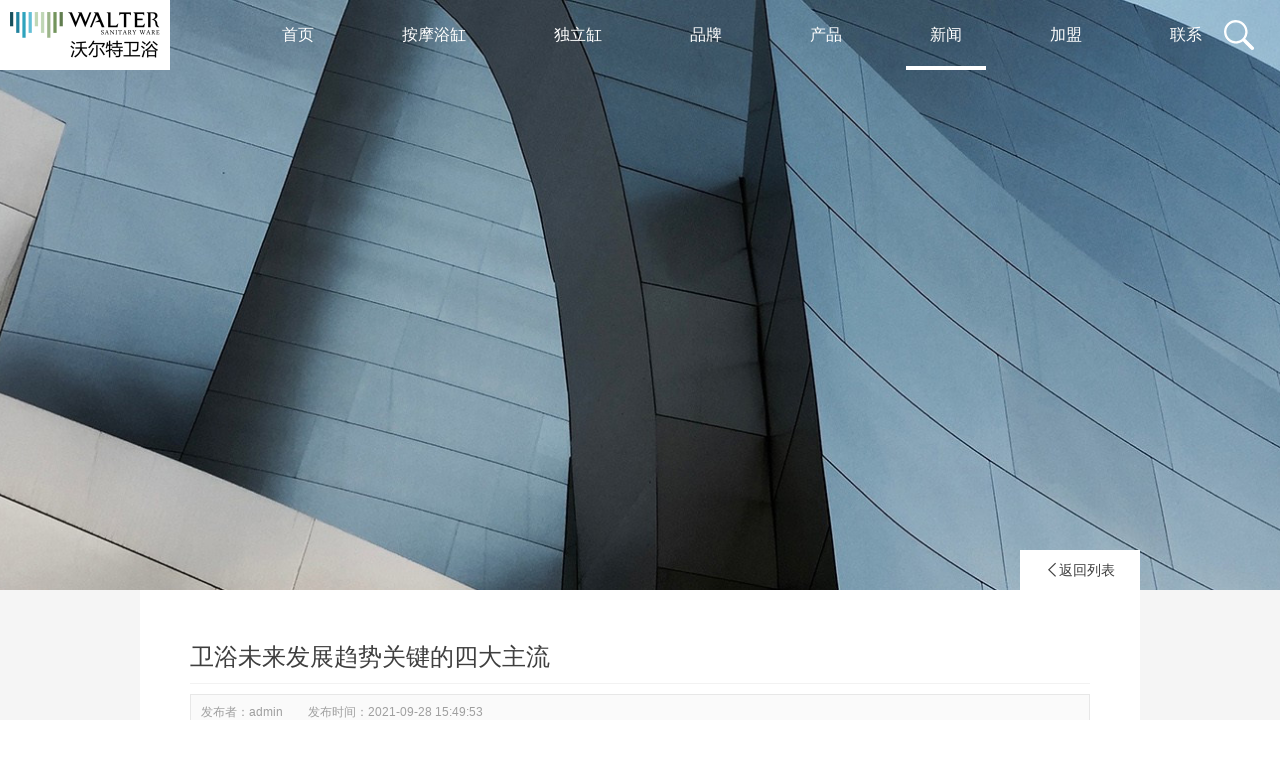

--- FILE ---
content_type: text/html; charset=utf-8
request_url: http://www.fswalter.cn/news.php?id=10
body_size: 4089
content:
<!DOCTYPE html>
<html lang="en">

<head>
    <meta charset="UTF-8">
    <meta http-equiv="X-UA-Compatible" content="IE=edge">
    <meta name="viewport" content="width=device-width, initial-scale=1.0">
    <title>沃尔特卫浴_佛山按摩浴缸_酒店浴缸_独立缸</title>
    

        
<meta name="keywords" content="沃尔特卫浴,佛山按摩浴缸,酒店浴缸,独立缸">
<meta name="description" content="佛山市沃尔特卫浴有限公司专注休闲卫浴 20 年，专业生产 按摩浴缸,酒店浴缸,独立缸 等高档卫浴洁具，已发展成为一家站在市场前沿，从事高档卫浴生产和销售的专业性大型企业，同时拥有一批经验丰富的高素质技术骨干、管理人才和销售精英，生产全面实施 ISO9001：2000 质量管理体系，产品率先通过了欧洲的 CE 认证，LVD 认证。">
<link rel="stylesheet" href="/templets/default/assets/css/swiper.min.css" type="text/css" media="screen" />
<link rel="stylesheet" href="/templets/default/assets/css/animate.min.css" type="text/css" media="screen" />
<link rel="stylesheet" href="/templets/default/assets/css/common.css" type="text/css" media="screen" />
<link rel="stylesheet" href="/templets/default/assets/css/shuwon.css" type="text/css" media="screen" />
<link rel="stylesheet" href="https://unpkg.com/animate.css@3.5.2/animate.min.css" type="text/css" media="screen" />
<script type='text/javascript' src='/templets/default/assets/js/jquery.min.js'></script>
<script type='text/javascript' src='/templets/default/assets/js/swiper.min.js'></script>
</head>
<body>
<div class="app">
    <!--head开始--> 
<div class="mlogo"> <a href="/"> <img src="/templets/default/assets/images/logo.png" alt="按摩浴缸_酒店浴缸_独立缸_沃尔特卫浴"> </a> </div>
<nav>
  <div class="logo"> <a href="/"> <img src="/templets/default/assets/images/logo.png" alt="按摩浴缸_酒店浴缸_独立缸_沃尔特卫浴"> </a> </div>
  <div class="nav-right">
    <ul>
	  	        <a href="/">
      <li > 首页</li>
      </a>  
            
      <a href="productlist.php?classid=1">		
        <li>按摩浴缸</li>     
      </a>  	  	  	   
      <a href="productlist.php?classid=2">		
          <li>独立缸</li>     
      </a>  
      
    	      
    	        <a href="brand.php">
      <li >品牌</li>
      </a>  
                
      	        
      	        <a href="productlist.php?classid=1">
      <li>产品</li>
      </a>  
                
	        <a href="newslist.php">
      <li  class='activeNav'>新闻</li>
      </a>  
         
	  
       	        <a href="jiameng.php">
      <li >加盟</li>
      </a>  
                	                          <a href="contact.php">
      <li>联系</li>
      </a> 
                  <span class="hover-layout"></span>
    </ul>
    <div class="imessage">
      <div class="search d6">
        <form  name="formsearch" action="search.php" >
          <input type="text" name="keyword" placeholder="搜索从这里开始...">
          <img src="/templets/default/assets/images/serach.png">
        </form>
      </div>
    </div>
  </div>
</nav>
 
<!--head结束--> 

    <div class="m-nav" style="display:none;">
    <p></p>
    <p></p>
  </div>
  <div class="sub_banner">
    <div class="pic" style="background-image:url(/templets/default/assets/images/n.jpg)"></div>
</div>
  <div class="boxs" style="padding:0px;">
    <div class="detailBox">
      <div class="_news_detail"> <a href="javascript:history.back(-1)" class="returnBtn"><i class="_templateIcon"></i>返回列表</a>
        <div class="detail_content">
          <div class="_ndc_top">
            <div class="title">卫浴未来发展趋势关键的四大主流</div>
            <div class="des">发布者：admin<span></span>发布时间：<span>2021-09-28 15:49:53</span></div>
            <div class="ndc_detail" id="maximg">
                现在的卫浴间装修，一是想着要省钱，二是那一定是要好看了。卫浴间一直以来属于家中仅次于卧室的神秘部落了，它的风格从一定程度上体现了主人对家的感觉，来看看下面的四大关键字吧，让你家的卫浴间不仅可以跟随潮流的步伐，也更能让主人对家设计理念得到诠释。<br />
&nbsp;<br />
<div style="text-align:center;">
	<img src="/uploads/attached/image/2021/09/20210928154923_74010.jpg" alt="卫浴未来发展趋势关键的四大主流" width="600" height="383" title="卫浴未来发展趋势关键的四大主流" align="" />
</div>
&nbsp;<br />
<strong>关键词一：节能卫浴备受推崇</strong><br />
&nbsp;<br />
环保多功能卫浴一直是卫浴企业追逐的热点，建设节约型社会的要求对未来卫浴产品也提出了更高的标准，尽管新的卫生陶瓷国家标准已经正式实施，但现在很多企业生产的卫浴产品实际上达不到标准的要求，可以说，2010年乃至今后，节水卫浴仍将是卫浴产品的特点之一。<br />
&nbsp;<br />
<strong>关键词二：“整体浴室”概念继续风行</strong><br />
&nbsp;<br />
随着时代的变迁，人们更加注重空间设计的协调性。因而，陶瓷卫浴产品作为单一设计元素及装饰建材产品，就必须与家具、灯饰、电器等生活价值要素互为匹配，和谐共体。<br />
&nbsp;<br />
陶瓷卫浴品牌在09年就掀起“整体”空间潮流战，众多陶瓷卫浴品牌纷纷整合介入。2010年，整体之风仍会继续盛行。“整体”设计也会受到更广泛、更丰富的边缘艺术思想所影响升华。<br />
&nbsp;<br />
<strong>关键词三：“健康”理念依然唱主调</strong><br />
&nbsp;<br />
从2008年开始，我们已经看到不少小家电和卫浴品牌都在推广“健康”。在卫浴方面，从浴缸到浴霸，从卫浴瓷砖到洁具，各个环节都在向“健康”靠拢。<br />
&nbsp;<br />
行业人员和广大消费者普遍认为，2010年卫浴空间装饰设计中，是否环保、是否有理疗保健功能将成为十分关键的问题。<br />
&nbsp;<br />
<strong>关键词四：“简约”风格更受欢迎</strong><br />
<strong>&nbsp;</strong><br />
让一切变得更简单，80后新一代人的生活方式已成为这个时代主旋律。自2008年浮出水面到2009年的深入化推广，简约风潮已影响到家居整体装饰的设计潮流。室内设计师们预测到这股简约风潮将会在2010年以至未来几年会形成新风尚，将会改写卫浴设计的主流思想。众多卫浴和陶瓷产品在工业设计方面变得更加简约和方便，真正做到产品设计主义“人本化”。<br />
&nbsp;<br />
早在10年以前，家居智能化初到中国就风靡一时，从梦想到真正进入我们今天的生活，智能家居在经历了艰难的历程之后，迈入了飞速发展阶段。科技以人为本，智能化高科技产品将不断带给人们更高品质更舒适的生活。<br />
&nbsp;<br />
<p>
	其实这里讲的产品趋势，整体风格、简约风格和智能化等只不过是趋势化的主题体现而已。伴随者这各行业发展，将会引发更多的技术和工业新型材料的革新，也将带动设计风潮的思维变革，从而变革卫浴风格。
</p>
<p>
	<br />
</p>
<p>
	<br />
</p>
<p>
	<br />
</p>
<div>
	<br />
</div>
            </div>
            <div class="_ndc_npnews"> 上一篇：<a href="news.php?id=1">第35届佛山（国际）陶瓷及卫浴博览交易会（简称“佛山陶博会”）开幕</a>   下一篇：<a href="news.php?id=11">修理浴缸下水管漏水有哪些方法？</a>   </div>
          </div>
        </div>
      </div>
    </div>
  </div>
    
    <!--footer开始--> 
<footer class="footer">
    <div class="footer-wrap">
      <div class="left">
        <div class="logo"> <img src="/templets/default/assets/images/logos.png"/> </div>
        <div class="text">
          <p></p>
        </div>
      </div>
      <div class="right">
        <div class="nav">
          <ul>
             <a href="brand.php">
            <li class="">品牌</li>
            </a> <a href="productlist.php?classid=1">
            <li class="">产品</li>
            </a> <a href="newslist.php">
            <li class="">新闻</li>
            </a> <a href="jiameng.php">
            <li class="">加盟</li>
            </a> <a href="contact.php">
            <li class="">联系</li>
            </a>
          </ul>
        </div>
        <div class="text">
          <p class="phone"></p>
          <!-- <p>———————-</p> -->
          <div class="wechatHover"> <img class="wechat" src="/templets/default/assets/images/wechat.png">
            <div class="QRcode"> <a href=""><img src="/templets/default/assets/images/weixin.png"></a> </div>
          </div>
        </div>
      </div>
      <div class="tips">
        <p>Copyright &copy; 2003-2021 佛山市南海区沃尔特卫浴洁具厂 版权所有 <a href="brand.php" target="_blank">沃尔特卫浴</a></p>
        <p>备案号：<a href="http://www.beian.miit.gov.cn/" target="_blank" rel="nofollow">粤ICP56325986</a> <a href="/sitemap.xml" target="_blank">XML地图</a> <a href="https://www.jihe-media.com" target="_blank">网站建站</a></p>
      </div>
      <div class="backTop animate _templateIcon"></div>
    </div>
  </footer>

<script src="/templets/default/assets/js/jquery-3.3.1.min.js"></script> 
<script src="/templets/default/assets/js/modernizr.js"></script> 
<script src="/templets/default/assets/js/smooth.min.js"></script> 
<script src="/templets/default/assets/js/jquery.lazyload.js"></script> 
<script src="/templets/default/assets/js/wow.min.js"></script> 
<script src="/templets/default/assets/js/swiper.min.js"></script> 
<script src="/templets/default/assets/js/util.js"></script> 
<script src="/templets/default/assets/js/shuwon.js"></script>  
  <!--footer结束--> 
</div>

</body>

</html>



--- FILE ---
content_type: text/css
request_url: http://www.fswalter.cn/templets/default/assets/css/animate.min.css
body_size: 4914
content:
﻿@charset "UTF-8";

/*!
 * animate.css -https://daneden.github.io/animate.css/
 * Version - 3.7.2
 * Licensed under the MIT license - http://opensource.org/licenses/MIT
 *
 * Copyright (c) 2019 Daniel Eden
 */
@-webkit-keyframes bounce {
 0%,  20%,  53%,  80%,  to {
 -webkit-animation-timing-function: cubic-bezier(.215, .61, .355, 1);
 animation-timing-function: cubic-bezier(.215, .61, .355, 1);
 -webkit-transform: translateZ(0);
 transform: translateZ(0);
}
 40%,  43% {
 -webkit-animation-timing-function: cubic-bezier(.755, .05, .855, .06);
 animation-timing-function: cubic-bezier(.755, .05, .855, .06);
 -webkit-transform: translate3d(0, -30px, 0);
 transform: translate3d(0, -30px, 0);
}
 70% {
 -webkit-animation-timing-function: cubic-bezier(.755, .05, .855, .06);
 animation-timing-function: cubic-bezier(.755, .05, .855, .06);
 -webkit-transform: translate3d(0, -15px, 0);
 transform: translate3d(0, -15px, 0);
}
 90% {
 -webkit-transform: translate3d(0, -4px, 0);
 transform: translate3d(0, -4px, 0);
}
}
@keyframes bounce {
 0%,  20%,  53%,  80%,  to {
 -webkit-animation-timing-function: cubic-bezier(.215, .61, .355, 1);
 animation-timing-function: cubic-bezier(.215, .61, .355, 1);
 -webkit-transform: translateZ(0);
 transform: translateZ(0);
}
 40%,  43% {
 -webkit-animation-timing-function: cubic-bezier(.755, .05, .855, .06);
 animation-timing-function: cubic-bezier(.755, .05, .855, .06);
 -webkit-transform: translate3d(0, -30px, 0);
 transform: translate3d(0, -30px, 0);
}
 70% {
 -webkit-animation-timing-function: cubic-bezier(.755, .05, .855, .06);
 animation-timing-function: cubic-bezier(.755, .05, .855, .06);
 -webkit-transform: translate3d(0, -15px, 0);
 transform: translate3d(0, -15px, 0);
}
 90% {
 -webkit-transform: translate3d(0, -4px, 0);
 transform: translate3d(0, -4px, 0);
}
}
.bounce {
	-webkit-animation-name: bounce;
	animation-name: bounce;
	-webkit-transform-origin: center bottom;
	transform-origin: center bottom;
}
@-webkit-keyframes flash {
 0%,  50%,  to {
 opacity: 1;
}
 25%,  75% {
 opacity: 0;
}
}
@keyframes flash {
 0%,  50%,  to {
 opacity: 1;
}
 25%,  75% {
 opacity: 0;
}
}
.flash {
	-webkit-animation-name: flash;
	animation-name: flash;
}
@-webkit-keyframes pulse {
 0% {
 -webkit-transform: scaleX(1);
 transform: scaleX(1);
}
 50% {
 -webkit-transform: scale3d(1.05, 1.05, 1.05);
 transform: scale3d(1.05, 1.05, 1.05);
}
to {
	-webkit-transform: scaleX(1);
	transform: scaleX(1);
}
}
@keyframes pulse {
 0% {
 -webkit-transform: scaleX(1);
 transform: scaleX(1);
}
 50% {
 -webkit-transform: scale3d(1.05, 1.05, 1.05);
 transform: scale3d(1.05, 1.05, 1.05);
}
to {
	-webkit-transform: scaleX(1);
	transform: scaleX(1);
}
}
.pulse {
	-webkit-animation-name: pulse;
	animation-name: pulse;
}
@-webkit-keyframes rubberBand {
 0% {
 -webkit-transform: scaleX(1);
 transform: scaleX(1);
}
 30% {
 -webkit-transform: scale3d(1.25, .75, 1);
 transform: scale3d(1.25, .75, 1);
}
 40% {
 -webkit-transform: scale3d(.75, 1.25, 1);
 transform: scale3d(.75, 1.25, 1);
}
 50% {
 -webkit-transform: scale3d(1.15, .85, 1);
 transform: scale3d(1.15, .85, 1);
}
 65% {
 -webkit-transform: scale3d(.95, 1.05, 1);
 transform: scale3d(.95, 1.05, 1);
}
 75% {
 -webkit-transform: scale3d(1.05, .95, 1);
 transform: scale3d(1.05, .95, 1);
}
to {
	-webkit-transform: scaleX(1);
	transform: scaleX(1);
}
}
@keyframes rubberBand {
 0% {
 -webkit-transform: scaleX(1);
 transform: scaleX(1);
}
 30% {
 -webkit-transform: scale3d(1.25, .75, 1);
 transform: scale3d(1.25, .75, 1);
}
 40% {
 -webkit-transform: scale3d(.75, 1.25, 1);
 transform: scale3d(.75, 1.25, 1);
}
 50% {
 -webkit-transform: scale3d(1.15, .85, 1);
 transform: scale3d(1.15, .85, 1);
}
 65% {
 -webkit-transform: scale3d(.95, 1.05, 1);
 transform: scale3d(.95, 1.05, 1);
}
 75% {
 -webkit-transform: scale3d(1.05, .95, 1);
 transform: scale3d(1.05, .95, 1);
}
to {
	-webkit-transform: scaleX(1);
	transform: scaleX(1);
}
}
.rubberBand {
	-webkit-animation-name: rubberBand;
	animation-name: rubberBand;
}
@-webkit-keyframes shake {
 0%,  to {
 -webkit-transform: translateZ(0);
 transform: translateZ(0);
}
 10%,  30%,  50%,  70%,  90% {
 -webkit-transform: translate3d(-10px, 0, 0);
 transform: translate3d(-10px, 0, 0);
}
 20%,  40%,  60%,  80% {
 -webkit-transform: translate3d(10px, 0, 0);
 transform: translate3d(10px, 0, 0);
}
}
@keyframes shake {
 0%,  to {
 -webkit-transform: translateZ(0);
 transform: translateZ(0);
}
 10%,  30%,  50%,  70%,  90% {
 -webkit-transform: translate3d(-10px, 0, 0);
 transform: translate3d(-10px, 0, 0);
}
 20%,  40%,  60%,  80% {
 -webkit-transform: translate3d(10px, 0, 0);
 transform: translate3d(10px, 0, 0);
}
}
.shake {
	-webkit-animation-name: shake;
	animation-name: shake;
}
@-webkit-keyframes headShake {
 0% {
 -webkit-transform: translateX(0);
 transform: translateX(0);
}
 6.5% {
 -webkit-transform: translateX(-6px) rotateY(-9deg);
 transform: translateX(-6px) rotateY(-9deg);
}
 18.5% {
 -webkit-transform: translateX(5px) rotateY(7deg);
 transform: translateX(5px) rotateY(7deg);
}
 31.5% {
 -webkit-transform: translateX(-3px) rotateY(-5deg);
 transform: translateX(-3px) rotateY(-5deg);
}
 43.5% {
 -webkit-transform: translateX(2px) rotateY(3deg);
 transform: translateX(2px) rotateY(3deg);
}
 50% {
 -webkit-transform: translateX(0);
 transform: translateX(0);
}
}
@keyframes headShake {
 0% {
 -webkit-transform: translateX(0);
 transform: translateX(0);
}
 6.5% {
 -webkit-transform: translateX(-6px) rotateY(-9deg);
 transform: translateX(-6px) rotateY(-9deg);
}
 18.5% {
 -webkit-transform: translateX(5px) rotateY(7deg);
 transform: translateX(5px) rotateY(7deg);
}
 31.5% {
 -webkit-transform: translateX(-3px) rotateY(-5deg);
 transform: translateX(-3px) rotateY(-5deg);
}
 43.5% {
 -webkit-transform: translateX(2px) rotateY(3deg);
 transform: translateX(2px) rotateY(3deg);
}
 50% {
 -webkit-transform: translateX(0);
 transform: translateX(0);
}
}
.headShake {
	-webkit-animation-timing-function: ease-in-out;
	animation-timing-function: ease-in-out;
	-webkit-animation-name: headShake;
	animation-name: headShake;
}
@-webkit-keyframes swing {
 20% {
 -webkit-transform: rotate(15deg);
 transform: rotate(15deg);
}
 40% {
 -webkit-transform: rotate(-10deg);
 transform: rotate(-10deg);
}
 60% {
 -webkit-transform: rotate(5deg);
 transform: rotate(5deg);
}
 80% {
 -webkit-transform: rotate(-5deg);
 transform: rotate(-5deg);
}
to {
	-webkit-transform: rotate(0deg);
	transform: rotate(0deg);
}
}
@keyframes swing {
 20% {
 -webkit-transform: rotate(15deg);
 transform: rotate(15deg);
}
 40% {
 -webkit-transform: rotate(-10deg);
 transform: rotate(-10deg);
}
 60% {
 -webkit-transform: rotate(5deg);
 transform: rotate(5deg);
}
 80% {
 -webkit-transform: rotate(-5deg);
 transform: rotate(-5deg);
}
to {
	-webkit-transform: rotate(0deg);
	transform: rotate(0deg);
}
}
.swing {
	-webkit-transform-origin: top center;
	transform-origin: top center;
	-webkit-animation-name: swing;
	animation-name: swing;
}
@-webkit-keyframes tada {
 0% {
 -webkit-transform: scaleX(1);
 transform: scaleX(1);
}
 10%,  20% {
 -webkit-transform: scale3d(.9, .9, .9) rotate(-3deg);
 transform: scale3d(.9, .9, .9) rotate(-3deg);
}
 30%,  50%,  70%,  90% {
 -webkit-transform: scale3d(1.1, 1.1, 1.1) rotate(3deg);
 transform: scale3d(1.1, 1.1, 1.1) rotate(3deg);
}
 40%,  60%,  80% {
 -webkit-transform: scale3d(1.1, 1.1, 1.1) rotate(-3deg);
 transform: scale3d(1.1, 1.1, 1.1) rotate(-3deg);
}
to {
	-webkit-transform: scaleX(1);
	transform: scaleX(1);
}
}
@keyframes tada {
 0% {
 -webkit-transform: scaleX(1);
 transform: scaleX(1);
}
 10%,  20% {
 -webkit-transform: scale3d(.9, .9, .9) rotate(-3deg);
 transform: scale3d(.9, .9, .9) rotate(-3deg);
}
 30%,  50%,  70%,  90% {
 -webkit-transform: scale3d(1.1, 1.1, 1.1) rotate(3deg);
 transform: scale3d(1.1, 1.1, 1.1) rotate(3deg);
}
 40%,  60%,  80% {
 -webkit-transform: scale3d(1.1, 1.1, 1.1) rotate(-3deg);
 transform: scale3d(1.1, 1.1, 1.1) rotate(-3deg);
}
to {
	-webkit-transform: scaleX(1);
	transform: scaleX(1);
}
}
.tada {
	-webkit-animation-name: tada;
	animation-name: tada;
}
@-webkit-keyframes wobble {
 0% {
 -webkit-transform: translateZ(0);
 transform: translateZ(0);
}
 15% {
 -webkit-transform: translate3d(-25%, 0, 0) rotate(-5deg);
 transform: translate3d(-25%, 0, 0) rotate(-5deg);
}
 30% {
 -webkit-transform: translate3d(20%, 0, 0) rotate(3deg);
 transform: translate3d(20%, 0, 0) rotate(3deg);
}
 45% {
 -webkit-transform: translate3d(-15%, 0, 0) rotate(-3deg);
 transform: translate3d(-15%, 0, 0) rotate(-3deg);
}
 60% {
 -webkit-transform: translate3d(10%, 0, 0) rotate(2deg);
 transform: translate3d(10%, 0, 0) rotate(2deg);
}
 75% {
 -webkit-transform: translate3d(-5%, 0, 0) rotate(-1deg);
 transform: translate3d(-5%, 0, 0) rotate(-1deg);
}
to {
	-webkit-transform: translateZ(0);
	transform: translateZ(0);
}
}
@keyframes wobble {
 0% {
 -webkit-transform: translateZ(0);
 transform: translateZ(0);
}
 15% {
 -webkit-transform: translate3d(-25%, 0, 0) rotate(-5deg);
 transform: translate3d(-25%, 0, 0) rotate(-5deg);
}
 30% {
 -webkit-transform: translate3d(20%, 0, 0) rotate(3deg);
 transform: translate3d(20%, 0, 0) rotate(3deg);
}
 45% {
 -webkit-transform: translate3d(-15%, 0, 0) rotate(-3deg);
 transform: translate3d(-15%, 0, 0) rotate(-3deg);
}
 60% {
 -webkit-transform: translate3d(10%, 0, 0) rotate(2deg);
 transform: translate3d(10%, 0, 0) rotate(2deg);
}
 75% {
 -webkit-transform: translate3d(-5%, 0, 0) rotate(-1deg);
 transform: translate3d(-5%, 0, 0) rotate(-1deg);
}
to {
	-webkit-transform: translateZ(0);
	transform: translateZ(0);
}
}
.wobble {
	-webkit-animation-name: wobble;
	animation-name: wobble;
}
@-webkit-keyframes jello {
 0%,  11.1%,  to {
 -webkit-transform: translateZ(0);
 transform: translateZ(0);
}
 22.2% {
 -webkit-transform: skewX(-12.5deg) skewY(-12.5deg);
 transform: skewX(-12.5deg) skewY(-12.5deg);
}
 33.3% {
 -webkit-transform: skewX(6.25deg) skewY(6.25deg);
 transform: skewX(6.25deg) skewY(6.25deg);
}
 44.4% {
 -webkit-transform: skewX(-3.125deg) skewY(-3.125deg);
 transform: skewX(-3.125deg) skewY(-3.125deg);
}
 55.5% {
 -webkit-transform: skewX(1.5625deg) skewY(1.5625deg);
 transform: skewX(1.5625deg) skewY(1.5625deg);
}
 66.6% {
 -webkit-transform: skewX(-.78125deg) skewY(-.78125deg);
 transform: skewX(-.78125deg) skewY(-.78125deg);
}
 77.7% {
 -webkit-transform: skewX(.390625deg) skewY(.390625deg);
 transform: skewX(.390625deg) skewY(.390625deg);
}
 88.8% {
 -webkit-transform: skewX(-.1953125deg) skewY(-.1953125deg);
 transform: skewX(-.1953125deg) skewY(-.1953125deg);
}
}
@keyframes jello {
 0%,  11.1%,  to {
 -webkit-transform: translateZ(0);
 transform: translateZ(0);
}
 22.2% {
 -webkit-transform: skewX(-12.5deg) skewY(-12.5deg);
 transform: skewX(-12.5deg) skewY(-12.5deg);
}
 33.3% {
 -webkit-transform: skewX(6.25deg) skewY(6.25deg);
 transform: skewX(6.25deg) skewY(6.25deg);
}
 44.4% {
 -webkit-transform: skewX(-3.125deg) skewY(-3.125deg);
 transform: skewX(-3.125deg) skewY(-3.125deg);
}
 55.5% {
 -webkit-transform: skewX(1.5625deg) skewY(1.5625deg);
 transform: skewX(1.5625deg) skewY(1.5625deg);
}
 66.6% {
 -webkit-transform: skewX(-.78125deg) skewY(-.78125deg);
 transform: skewX(-.78125deg) skewY(-.78125deg);
}
 77.7% {
 -webkit-transform: skewX(.390625deg) skewY(.390625deg);
 transform: skewX(.390625deg) skewY(.390625deg);
}
 88.8% {
 -webkit-transform: skewX(-.1953125deg) skewY(-.1953125deg);
 transform: skewX(-.1953125deg) skewY(-.1953125deg);
}
}
.jello {
	-webkit-animation-name: jello;
	animation-name: jello;
	-webkit-transform-origin: center;
	transform-origin: center;
}
@-webkit-keyframes heartBeat {
 0% {
 -webkit-transform: scale(1);
 transform: scale(1);
}
 14% {
 -webkit-transform: scale(1.3);
 transform: scale(1.3);
}
 28% {
 -webkit-transform: scale(1);
 transform: scale(1);
}
 42% {
 -webkit-transform: scale(1.3);
 transform: scale(1.3);
}
 70% {
 -webkit-transform: scale(1);
 transform: scale(1);
}
}
@keyframes heartBeat {
 0% {
 -webkit-transform: scale(1);
 transform: scale(1);
}
 14% {
 -webkit-transform: scale(1.3);
 transform: scale(1.3);
}
 28% {
 -webkit-transform: scale(1);
 transform: scale(1);
}
 42% {
 -webkit-transform: scale(1.3);
 transform: scale(1.3);
}
 70% {
 -webkit-transform: scale(1);
 transform: scale(1);
}
}
.heartBeat {
	-webkit-animation-name: heartBeat;
	animation-name: heartBeat;
	-webkit-animation-duration: 1.3s;
	animation-duration: 1.3s;
	-webkit-animation-timing-function: ease-in-out;
	animation-timing-function: ease-in-out;
}
@-webkit-keyframes bounceIn {
 0%,  20%,  40%,  60%,  80%,  to {
 -webkit-animation-timing-function: cubic-bezier(.215, .61, .355, 1);
 animation-timing-function: cubic-bezier(.215, .61, .355, 1);
}
 0% {
 opacity: 0;
 -webkit-transform: scale3d(.3, .3, .3);
 transform: scale3d(.3, .3, .3);
}
 20% {
 -webkit-transform: scale3d(1.1, 1.1, 1.1);
 transform: scale3d(1.1, 1.1, 1.1);
}
 40% {
 -webkit-transform: scale3d(.9, .9, .9);
 transform: scale3d(.9, .9, .9);
}
 60% {
 opacity: 1;
 -webkit-transform: scale3d(1.03, 1.03, 1.03);
 transform: scale3d(1.03, 1.03, 1.03);
}
 80% {
 -webkit-transform: scale3d(.97, .97, .97);
 transform: scale3d(.97, .97, .97);
}
to {
	opacity: 1;
	-webkit-transform: scaleX(1);
	transform: scaleX(1);
}
}
@keyframes bounceIn {
 0%,  20%,  40%,  60%,  80%,  to {
 -webkit-animation-timing-function: cubic-bezier(.215, .61, .355, 1);
 animation-timing-function: cubic-bezier(.215, .61, .355, 1);
}
 0% {
 opacity: 0;
 -webkit-transform: scale3d(.3, .3, .3);
 transform: scale3d(.3, .3, .3);
}
 20% {
 -webkit-transform: scale3d(1.1, 1.1, 1.1);
 transform: scale3d(1.1, 1.1, 1.1);
}
 40% {
 -webkit-transform: scale3d(.9, .9, .9);
 transform: scale3d(.9, .9, .9);
}
 60% {
 opacity: 1;
 -webkit-transform: scale3d(1.03, 1.03, 1.03);
 transform: scale3d(1.03, 1.03, 1.03);
}
 80% {
 -webkit-transform: scale3d(.97, .97, .97);
 transform: scale3d(.97, .97, .97);
}
to {
	opacity: 1;
	-webkit-transform: scaleX(1);
	transform: scaleX(1);
}
}
.bounceIn {
	-webkit-animation-duration: .75s;
	animation-duration: .75s;
	-webkit-animation-name: bounceIn;
	animation-name: bounceIn;
}
@-webkit-keyframes bounceInDown {
 0%,  60%,  75%,  90%,  to {
 -webkit-animation-timing-function: cubic-bezier(.215, .61, .355, 1);
 animation-timing-function: cubic-bezier(.215, .61, .355, 1);
}
 0% {
 opacity: 0;
 -webkit-transform: translate3d(0, -3000px, 0);
 transform: translate3d(0, -3000px, 0);
}
 60% {
 opacity: 1;
 -webkit-transform: translate3d(0, 25px, 0);
 transform: translate3d(0, 25px, 0);
}
 75% {
 -webkit-transform: translate3d(0, -10px, 0);
 transform: translate3d(0, -10px, 0);
}
 90% {
 -webkit-transform: translate3d(0, 5px, 0);
 transform: translate3d(0, 5px, 0);
}
to {
	-webkit-transform: translateZ(0);
	transform: translateZ(0);
}
}
@keyframes bounceInDown {
 0%,  60%,  75%,  90%,  to {
 -webkit-animation-timing-function: cubic-bezier(.215, .61, .355, 1);
 animation-timing-function: cubic-bezier(.215, .61, .355, 1);
}
 0% {
 opacity: 0;
 -webkit-transform: translate3d(0, -3000px, 0);
 transform: translate3d(0, -3000px, 0);
}
 60% {
 opacity: 1;
 -webkit-transform: translate3d(0, 25px, 0);
 transform: translate3d(0, 25px, 0);
}
 75% {
 -webkit-transform: translate3d(0, -10px, 0);
 transform: translate3d(0, -10px, 0);
}
 90% {
 -webkit-transform: translate3d(0, 5px, 0);
 transform: translate3d(0, 5px, 0);
}
to {
	-webkit-transform: translateZ(0);
	transform: translateZ(0);
}
}
.bounceInDown {
	-webkit-animation-name: bounceInDown;
	animation-name: bounceInDown;
}
@-webkit-keyframes bounceInLeft {
 0%,  60%,  75%,  90%,  to {
 -webkit-animation-timing-function: cubic-bezier(.215, .61, .355, 1);
 animation-timing-function: cubic-bezier(.215, .61, .355, 1);
}
 0% {
 opacity: 0;
 -webkit-transform: translate3d(-3000px, 0, 0);
 transform: translate3d(-3000px, 0, 0);
}
 60% {
 opacity: 1;
 -webkit-transform: translate3d(25px, 0, 0);
 transform: translate3d(25px, 0, 0);
}
 75% {
 -webkit-transform: translate3d(-10px, 0, 0);
 transform: translate3d(-10px, 0, 0);
}
 90% {
 -webkit-transform: translate3d(5px, 0, 0);
 transform: translate3d(5px, 0, 0);
}
to {
	-webkit-transform: translateZ(0);
	transform: translateZ(0);
}
}
@keyframes bounceInLeft {
 0%,  60%,  75%,  90%,  to {
 -webkit-animation-timing-function: cubic-bezier(.215, .61, .355, 1);
 animation-timing-function: cubic-bezier(.215, .61, .355, 1);
}
 0% {
 opacity: 0;
 -webkit-transform: translate3d(-3000px, 0, 0);
 transform: translate3d(-3000px, 0, 0);
}
 60% {
 opacity: 1;
 -webkit-transform: translate3d(25px, 0, 0);
 transform: translate3d(25px, 0, 0);
}
 75% {
 -webkit-transform: translate3d(-10px, 0, 0);
 transform: translate3d(-10px, 0, 0);
}
 90% {
 -webkit-transform: translate3d(5px, 0, 0);
 transform: translate3d(5px, 0, 0);
}
to {
	-webkit-transform: translateZ(0);
	transform: translateZ(0);
}
}
.bounceInLeft {
	-webkit-animation-name: bounceInLeft;
	animation-name: bounceInLeft;
}
@-webkit-keyframes bounceInRight {
 0%,  60%,  75%,  90%,  to {
 -webkit-animation-timing-function: cubic-bezier(.215, .61, .355, 1);
 animation-timing-function: cubic-bezier(.215, .61, .355, 1);
}
 0% {
 opacity: 0;
 -webkit-transform: translate3d(3000px, 0, 0);
 transform: translate3d(3000px, 0, 0);
}
 60% {
 opacity: 1;
 -webkit-transform: translate3d(-25px, 0, 0);
 transform: translate3d(-25px, 0, 0);
}
 75% {
 -webkit-transform: translate3d(10px, 0, 0);
 transform: translate3d(10px, 0, 0);
}
 90% {
 -webkit-transform: translate3d(-5px, 0, 0);
 transform: translate3d(-5px, 0, 0);
}
to {
	-webkit-transform: translateZ(0);
	transform: translateZ(0);
}
}
@keyframes bounceInRight {
 0%,  60%,  75%,  90%,  to {
 -webkit-animation-timing-function: cubic-bezier(.215, .61, .355, 1);
 animation-timing-function: cubic-bezier(.215, .61, .355, 1);
}
 0% {
 opacity: 0;
 -webkit-transform: translate3d(3000px, 0, 0);
 transform: translate3d(3000px, 0, 0);
}
 60% {
 opacity: 1;
 -webkit-transform: translate3d(-25px, 0, 0);
 transform: translate3d(-25px, 0, 0);
}
 75% {
 -webkit-transform: translate3d(10px, 0, 0);
 transform: translate3d(10px, 0, 0);
}
 90% {
 -webkit-transform: translate3d(-5px, 0, 0);
 transform: translate3d(-5px, 0, 0);
}
to {
	-webkit-transform: translateZ(0);
	transform: translateZ(0);
}
}
.bounceInRight {
	-webkit-animation-name: bounceInRight;
	animation-name: bounceInRight;
}
@-webkit-keyframes bounceInUp {
 0%,  60%,  75%,  90%,  to {
 -webkit-animation-timing-function: cubic-bezier(.215, .61, .355, 1);
 animation-timing-function: cubic-bezier(.215, .61, .355, 1);
}
 0% {
 opacity: 0;
 -webkit-transform: translate3d(0, 3000px, 0);
 transform: translate3d(0, 3000px, 0);
}
 60% {
 opacity: 1;
 -webkit-transform: translate3d(0, -20px, 0);
 transform: translate3d(0, -20px, 0);
}
 75% {
 -webkit-transform: translate3d(0, 10px, 0);
 transform: translate3d(0, 10px, 0);
}
 90% {
 -webkit-transform: translate3d(0, -5px, 0);
 transform: translate3d(0, -5px, 0);
}
to {
	-webkit-transform: translateZ(0);
	transform: translateZ(0);
}
}
@keyframes bounceInUp {
 0%,  60%,  75%,  90%,  to {
 -webkit-animation-timing-function: cubic-bezier(.215, .61, .355, 1);
 animation-timing-function: cubic-bezier(.215, .61, .355, 1);
}
 0% {
 opacity: 0;
 -webkit-transform: translate3d(0, 3000px, 0);
 transform: translate3d(0, 3000px, 0);
}
 60% {
 opacity: 1;
 -webkit-transform: translate3d(0, -20px, 0);
 transform: translate3d(0, -20px, 0);
}
 75% {
 -webkit-transform: translate3d(0, 10px, 0);
 transform: translate3d(0, 10px, 0);
}
 90% {
 -webkit-transform: translate3d(0, -5px, 0);
 transform: translate3d(0, -5px, 0);
}
to {
	-webkit-transform: translateZ(0);
	transform: translateZ(0);
}
}
.bounceInUp {
	-webkit-animation-name: bounceInUp;
	animation-name: bounceInUp;
}
@-webkit-keyframes bounceOut {
 20% {
 -webkit-transform: scale3d(.9, .9, .9);
 transform: scale3d(.9, .9, .9);
}
 50%,  55% {
 opacity: 1;
 -webkit-transform: scale3d(1.1, 1.1, 1.1);
 transform: scale3d(1.1, 1.1, 1.1);
}
to {
	opacity: 0;
	-webkit-transform: scale3d(.3, .3, .3);
	transform: scale3d(.3, .3, .3);
}
}
@keyframes bounceOut {
 20% {
 -webkit-transform: scale3d(.9, .9, .9);
 transform: scale3d(.9, .9, .9);
}
 50%,  55% {
 opacity: 1;
 -webkit-transform: scale3d(1.1, 1.1, 1.1);
 transform: scale3d(1.1, 1.1, 1.1);
}
to {
	opacity: 0;
	-webkit-transform: scale3d(.3, .3, .3);
	transform: scale3d(.3, .3, .3);
}
}
.bounceOut {
	-webkit-animation-duration: .75s;
	animation-duration: .75s;
	-webkit-animation-name: bounceOut;
	animation-name: bounceOut;
}
@-webkit-keyframes bounceOutDown {
 20% {
 -webkit-transform: translate3d(0, 10px, 0);
 transform: translate3d(0, 10px, 0);
}
 40%,  45% {
 opacity: 1;
 -webkit-transform: translate3d(0, -20px, 0);
 transform: translate3d(0, -20px, 0);
}
to {
	opacity: 0;
	-webkit-transform: translate3d(0, 2000px, 0);
	transform: translate3d(0, 2000px, 0);
}
}
@keyframes bounceOutDown {
 20% {
 -webkit-transform: translate3d(0, 10px, 0);
 transform: translate3d(0, 10px, 0);
}
 40%,  45% {
 opacity: 1;
 -webkit-transform: translate3d(0, -20px, 0);
 transform: translate3d(0, -20px, 0);
}
to {
	opacity: 0;
	-webkit-transform: translate3d(0, 2000px, 0);
	transform: translate3d(0, 2000px, 0);
}
}
.bounceOutDown {
	-webkit-animation-name: bounceOutDown;
	animation-name: bounceOutDown;
}
@-webkit-keyframes bounceOutLeft {
 20% {
 opacity: 1;
 -webkit-transform: translate3d(20px, 0, 0);
 transform: translate3d(20px, 0, 0);
}
to {
	opacity: 0;
	-webkit-transform: translate3d(-2000px, 0, 0);
	transform: translate3d(-2000px, 0, 0);
}
}
@keyframes bounceOutLeft {
 20% {
 opacity: 1;
 -webkit-transform: translate3d(20px, 0, 0);
 transform: translate3d(20px, 0, 0);
}
to {
	opacity: 0;
	-webkit-transform: translate3d(-2000px, 0, 0);
	transform: translate3d(-2000px, 0, 0);
}
}
.bounceOutLeft {
	-webkit-animation-name: bounceOutLeft;
	animation-name: bounceOutLeft;
}
@-webkit-keyframes bounceOutRight {
 20% {
 opacity: 1;
 -webkit-transform: translate3d(-20px, 0, 0);
 transform: translate3d(-20px, 0, 0);
}
to {
	opacity: 0;
	-webkit-transform: translate3d(2000px, 0, 0);
	transform: translate3d(2000px, 0, 0);
}
}
@keyframes bounceOutRight {
 20% {
 opacity: 1;
 -webkit-transform: translate3d(-20px, 0, 0);
 transform: translate3d(-20px, 0, 0);
}
to {
	opacity: 0;
	-webkit-transform: translate3d(2000px, 0, 0);
	transform: translate3d(2000px, 0, 0);
}
}
.bounceOutRight {
	-webkit-animation-name: bounceOutRight;
	animation-name: bounceOutRight;
}
@-webkit-keyframes bounceOutUp {
 20% {
 -webkit-transform: translate3d(0, -10px, 0);
 transform: translate3d(0, -10px, 0);
}
 40%,  45% {
 opacity: 1;
 -webkit-transform: translate3d(0, 20px, 0);
 transform: translate3d(0, 20px, 0);
}
to {
	opacity: 0;
	-webkit-transform: translate3d(0, -2000px, 0);
	transform: translate3d(0, -2000px, 0);
}
}
@keyframes bounceOutUp {
 20% {
 -webkit-transform: translate3d(0, -10px, 0);
 transform: translate3d(0, -10px, 0);
}
 40%,  45% {
 opacity: 1;
 -webkit-transform: translate3d(0, 20px, 0);
 transform: translate3d(0, 20px, 0);
}
to {
	opacity: 0;
	-webkit-transform: translate3d(0, -2000px, 0);
	transform: translate3d(0, -2000px, 0);
}
}
.bounceOutUp {
	-webkit-animation-name: bounceOutUp;
	animation-name: bounceOutUp;
}
@-webkit-keyframes fadeIn {
 0% {
 opacity: 0;
}
to {
	opacity: 1;
}
}
@keyframes fadeIn {
 0% {
 opacity: 0;
}
to {
	opacity: 1;
}
}
.fadeIn {
	-webkit-animation-name: fadeIn;
	animation-name: fadeIn;
}
@-webkit-keyframes fadeInDown {
 0% {
 opacity: 0;
 -webkit-transform: translate3d(0, -100%, 0);
 transform: translate3d(0, -100%, 0);
}
to {
	opacity: 1;
	-webkit-transform: translateZ(0);
	transform: translateZ(0);
}
}
@keyframes fadeInDown {
 0% {
 opacity: 0;
 -webkit-transform: translate3d(0, -100%, 0);
 transform: translate3d(0, -100%, 0);
}
to {
	opacity: 1;
	-webkit-transform: translateZ(0);
	transform: translateZ(0);
}
}
.fadeInDown {
	-webkit-animation-name: fadeInDown;
	animation-name: fadeInDown;
}
@-webkit-keyframes fadeInDownBig {
 0% {
 opacity: 0;
 -webkit-transform: translate3d(0, -2000px, 0);
 transform: translate3d(0, -2000px, 0);
}
to {
	opacity: 1;
	-webkit-transform: translateZ(0);
	transform: translateZ(0);
}
}
@keyframes fadeInDownBig {
 0% {
 opacity: 0;
 -webkit-transform: translate3d(0, -2000px, 0);
 transform: translate3d(0, -2000px, 0);
}
to {
	opacity: 1;
	-webkit-transform: translateZ(0);
	transform: translateZ(0);
}
}
.fadeInDownBig {
	-webkit-animation-name: fadeInDownBig;
	animation-name: fadeInDownBig;
}
@-webkit-keyframes fadeInLeft {
 0% {
 opacity: 0;
 -webkit-transform: translate3d(-100%, 0, 0);
 transform: translate3d(-100%, 0, 0);
}
to {
	opacity: 1;
	-webkit-transform: translateZ(0);
	transform: translateZ(0);
}
}
@keyframes fadeInLeft {
 0% {
 opacity: 0;
 -webkit-transform: translate3d(-100%, 0, 0);
 transform: translate3d(-100%, 0, 0);
}
to {
	opacity: 1;
	-webkit-transform: translateZ(0);
	transform: translateZ(0);
}
}
.fadeInLeft {
	-webkit-animation-name: fadeInLeft;
	animation-name: fadeInLeft;
}
@-webkit-keyframes fadeInLeftBig {
 0% {
 opacity: 0;
 -webkit-transform: translate3d(-2000px, 0, 0);
 transform: translate3d(-2000px, 0, 0);
}
to {
	opacity: 1;
	-webkit-transform: translateZ(0);
	transform: translateZ(0);
}
}
@keyframes fadeInLeftBig {
 0% {
 opacity: 0;
 -webkit-transform: translate3d(-2000px, 0, 0);
 transform: translate3d(-2000px, 0, 0);
}
to {
	opacity: 1;
	-webkit-transform: translateZ(0);
	transform: translateZ(0);
}
}
.fadeInLeftBig {
	-webkit-animation-name: fadeInLeftBig;
	animation-name: fadeInLeftBig;
}
@-webkit-keyframes fadeInRight {
 0% {
 opacity: 0;
 -webkit-transform: translate3d(100%, 0, 0);
 transform: translate3d(100%, 0, 0);
}
to {
	opacity: 1;
	-webkit-transform: translateZ(0);
	transform: translateZ(0);
}
}
@keyframes fadeInRight {
 0% {
 opacity: 0;
 -webkit-transform: translate3d(100%, 0, 0);
 transform: translate3d(100%, 0, 0);
}
to {
	opacity: 1;
	-webkit-transform: translateZ(0);
	transform: translateZ(0);
}
}
.fadeInRight {
	-webkit-animation-name: fadeInRight;
	animation-name: fadeInRight;
}
@-webkit-keyframes fadeInRightBig {
 0% {
 opacity: 0;
 -webkit-transform: translate3d(2000px, 0, 0);
 transform: translate3d(2000px, 0, 0);
}
to {
	opacity: 1;
	-webkit-transform: translateZ(0);
	transform: translateZ(0);
}
}
@keyframes fadeInRightBig {
 0% {
 opacity: 0;
 -webkit-transform: translate3d(2000px, 0, 0);
 transform: translate3d(2000px, 0, 0);
}
to {
	opacity: 1;
	-webkit-transform: translateZ(0);
	transform: translateZ(0);
}
}
.fadeInRightBig {
	-webkit-animation-name: fadeInRightBig;
	animation-name: fadeInRightBig;
}
@-webkit-keyframes fadeInUp {
 0% {
 opacity: 0;
 -webkit-transform: translateY(110%);
}
to {
	opacity: 1;
	-webkit-transform: translateY(0%);
}
}
@keyframes fadeInUp {
 0% {
 opacity: 0;
 -webkit-transform: translateY(110%);
}
to {
	opacity: 1;
	-webkit-transform: translateY(0%);
}
}
.fadeInUp {
	-webkit-animation-name: fadeInUp;
	animation-name: fadeInUp;
}
@-webkit-keyframes fadeInUpBig {
 0% {
 opacity: 0;
 -webkit-transform: translate3d(0, 2000px, 0);
 transform: translate3d(0, 2000px, 0);
}
to {
	opacity: 1;
	-webkit-transform: translateZ(0);
	transform: translateZ(0);
}
}
@keyframes fadeInUpBig {
 0% {
 opacity: 0;
 -webkit-transform: translate3d(0, 2000px, 0);
 transform: translate3d(0, 2000px, 0);
}
to {
	opacity: 1;
	-webkit-transform: translateZ(0);
	transform: translateZ(0);
}
}
.fadeInUpBig {
	-webkit-animation-name: fadeInUpBig;
	animation-name: fadeInUpBig;
}
@-webkit-keyframes fadeOut {
 0% {
 opacity: 1;
}
to {
	opacity: 0;
}
}
@keyframes fadeOut {
 0% {
 opacity: 1;
}
to {
	opacity: 0;
}
}
.fadeOut {
	-webkit-animation-name: fadeOut;
	animation-name: fadeOut;
}
@-webkit-keyframes fadeOutDown {
 0% {
 opacity: 1;
}
to {
	opacity: 0;
	-webkit-transform: translate3d(0, 100%, 0);
	transform: translate3d(0, 100%, 0);
}
}
@keyframes fadeOutDown {
 0% {
 opacity: 1;
}
to {
	opacity: 0;
	-webkit-transform: translate3d(0, 100%, 0);
	transform: translate3d(0, 100%, 0);
}
}
.fadeOutDown {
	-webkit-animation-name: fadeOutDown;
	animation-name: fadeOutDown;
}
@-webkit-keyframes fadeOutDownBig {
 0% {
 opacity: 1;
}
to {
	opacity: 0;
	-webkit-transform: translate3d(0, 2000px, 0);
	transform: translate3d(0, 2000px, 0);
}
}
@keyframes fadeOutDownBig {
 0% {
 opacity: 1;
}
to {
	opacity: 0;
	-webkit-transform: translate3d(0, 2000px, 0);
	transform: translate3d(0, 2000px, 0);
}
}
.fadeOutDownBig {
	-webkit-animation-name: fadeOutDownBig;
	animation-name: fadeOutDownBig;
}
@-webkit-keyframes fadeOutLeft {
 0% {
 opacity: 1;
}
to {
	opacity: 0;
	-webkit-transform: translate3d(-100%, 0, 0);
	transform: translate3d(-100%, 0, 0);
}
}
@keyframes fadeOutLeft {
 0% {
 opacity: 1;
}
to {
	opacity: 0;
	-webkit-transform: translate3d(-100%, 0, 0);
	transform: translate3d(-100%, 0, 0);
}
}
.fadeOutLeft {
	-webkit-animation-name: fadeOutLeft;
	animation-name: fadeOutLeft;
}
@-webkit-keyframes fadeOutLeftBig {
 0% {
 opacity: 1;
}
to {
	opacity: 0;
	-webkit-transform: translate3d(-2000px, 0, 0);
	transform: translate3d(-2000px, 0, 0);
}
}
@keyframes fadeOutLeftBig {
 0% {
 opacity: 1;
}
to {
	opacity: 0;
	-webkit-transform: translate3d(-2000px, 0, 0);
	transform: translate3d(-2000px, 0, 0);
}
}
.fadeOutLeftBig {
	-webkit-animation-name: fadeOutLeftBig;
	animation-name: fadeOutLeftBig;
}
@-webkit-keyframes fadeOutRight {
 0% {
 opacity: 1;
}
to {
	opacity: 0;
	-webkit-transform: translate3d(100%, 0, 0);
	transform: translate3d(100%, 0, 0);
}
}
@keyframes fadeOutRight {
 0% {
 opacity: 1;
}
to {
	opacity: 0;
	-webkit-transform: translate3d(100%, 0, 0);
	transform: translate3d(100%, 0, 0);
}
}
.fadeOutRight {
	-webkit-animation-name: fadeOutRight;
	animation-name: fadeOutRight;
}
@-webkit-keyframes fadeOutRightBig {
 0% {
 opacity: 1;
}
to {
	opacity: 0;
	-webkit-transform: translate3d(2000px, 0, 0);
	transform: translate3d(2000px, 0, 0);
}
}
@keyframes fadeOutRightBig {
 0% {
 opacity: 1;
}
to {
	opacity: 0;
	-webkit-transform: translate3d(2000px, 0, 0);
	transform: translate3d(2000px, 0, 0);
}
}
.fadeOutRightBig {
	-webkit-animation-name: fadeOutRightBig;
	animation-name: fadeOutRightBig;
}
@-webkit-keyframes fadeOutUp {
 0% {
 opacity: 1;
}
to {
	opacity: 0;
	-webkit-transform: translate3d(0, -100%, 0);
	transform: translate3d(0, -100%, 0);
}
}
@keyframes fadeOutUp {
 0% {
 opacity: 1;
}
to {
	opacity: 0;
	-webkit-transform: translate3d(0, -100%, 0);
	transform: translate3d(0, -100%, 0);
}
}
.fadeOutUp {
	-webkit-animation-name: fadeOutUp;
	animation-name: fadeOutUp;
}
@-webkit-keyframes fadeOutUpBig {
 0% {
 opacity: 1;
}
to {
	opacity: 0;
	-webkit-transform: translate3d(0, -2000px, 0);
	transform: translate3d(0, -2000px, 0);
}
}
@keyframes fadeOutUpBig {
 0% {
 opacity: 1;
}
to {
	opacity: 0;
	-webkit-transform: translate3d(0, -2000px, 0);
	transform: translate3d(0, -2000px, 0);
}
}
.fadeOutUpBig {
	-webkit-animation-name: fadeOutUpBig;
	animation-name: fadeOutUpBig;
}
@-webkit-keyframes flip {
 0% {
 -webkit-transform: perspective(400px) scaleX(1) translateZ(0) rotateY(-1turn);
 transform: perspective(400px) scaleX(1) translateZ(0) rotateY(-1turn);
 -webkit-animation-timing-function: ease-out;
 animation-timing-function: ease-out;
}
 40% {
 -webkit-transform: perspective(400px) scaleX(1) translateZ(150px) rotateY(-190deg);
 transform: perspective(400px) scaleX(1) translateZ(150px) rotateY(-190deg);
 -webkit-animation-timing-function: ease-out;
 animation-timing-function: ease-out;
}
 50% {
 -webkit-transform: perspective(400px) scaleX(1) translateZ(150px) rotateY(-170deg);
 transform: perspective(400px) scaleX(1) translateZ(150px) rotateY(-170deg);
 -webkit-animation-timing-function: ease-in;
 animation-timing-function: ease-in;
}
 80% {
 -webkit-transform: perspective(400px) scale3d(.95, .95, .95) translateZ(0) rotateY(0deg);
 transform: perspective(400px) scale3d(.95, .95, .95) translateZ(0) rotateY(0deg);
 -webkit-animation-timing-function: ease-in;
 animation-timing-function: ease-in;
}
to {
	-webkit-transform: perspective(400px) scaleX(1) translateZ(0) rotateY(0deg);
	transform: perspective(400px) scaleX(1) translateZ(0) rotateY(0deg);
	-webkit-animation-timing-function: ease-in;
	animation-timing-function: ease-in;
}
}
@keyframes flip {
 0% {
 -webkit-transform: perspective(400px) scaleX(1) translateZ(0) rotateY(-1turn);
 transform: perspective(400px) scaleX(1) translateZ(0) rotateY(-1turn);
 -webkit-animation-timing-function: ease-out;
 animation-timing-function: ease-out;
}
 40% {
 -webkit-transform: perspective(400px) scaleX(1) translateZ(150px) rotateY(-190deg);
 transform: perspective(400px) scaleX(1) translateZ(150px) rotateY(-190deg);
 -webkit-animation-timing-function: ease-out;
 animation-timing-function: ease-out;
}
 50% {
 -webkit-transform: perspective(400px) scaleX(1) translateZ(150px) rotateY(-170deg);
 transform: perspective(400px) scaleX(1) translateZ(150px) rotateY(-170deg);
 -webkit-animation-timing-function: ease-in;
 animation-timing-function: ease-in;
}
 80% {
 -webkit-transform: perspective(400px) scale3d(.95, .95, .95) translateZ(0) rotateY(0deg);
 transform: perspective(400px) scale3d(.95, .95, .95) translateZ(0) rotateY(0deg);
 -webkit-animation-timing-function: ease-in;
 animation-timing-function: ease-in;
}
to {
	-webkit-transform: perspective(400px) scaleX(1) translateZ(0) rotateY(0deg);
	transform: perspective(400px) scaleX(1) translateZ(0) rotateY(0deg);
	-webkit-animation-timing-function: ease-in;
	animation-timing-function: ease-in;
}
}
.animated.flip {
	-webkit-backface-visibility: visible;
	backface-visibility: visible;
	-webkit-animation-name: flip;
	animation-name: flip;
}
@-webkit-keyframes flipInX {
 0% {
 -webkit-transform: perspective(400px) rotateX(90deg);
 transform: perspective(400px) rotateX(90deg);
 -webkit-animation-timing-function: ease-in;
 animation-timing-function: ease-in;
 opacity: 0;
}
 40% {
 -webkit-transform: perspective(400px) rotateX(-20deg);
 transform: perspective(400px) rotateX(-20deg);
 -webkit-animation-timing-function: ease-in;
 animation-timing-function: ease-in;
}
 60% {
 -webkit-transform: perspective(400px) rotateX(10deg);
 transform: perspective(400px) rotateX(10deg);
 opacity: 1;
}
 80% {
 -webkit-transform: perspective(400px) rotateX(-5deg);
 transform: perspective(400px) rotateX(-5deg);
}
to {
	-webkit-transform: perspective(400px);
	transform: perspective(400px);
}
}
@keyframes flipInX {
 0% {
 -webkit-transform: perspective(400px) rotateX(90deg);
 transform: perspective(400px) rotateX(90deg);
 -webkit-animation-timing-function: ease-in;
 animation-timing-function: ease-in;
 opacity: 0;
}
 40% {
 -webkit-transform: perspective(400px) rotateX(-20deg);
 transform: perspective(400px) rotateX(-20deg);
 -webkit-animation-timing-function: ease-in;
 animation-timing-function: ease-in;
}
 60% {
 -webkit-transform: perspective(400px) rotateX(10deg);
 transform: perspective(400px) rotateX(10deg);
 opacity: 1;
}
 80% {
 -webkit-transform: perspective(400px) rotateX(-5deg);
 transform: perspective(400px) rotateX(-5deg);
}
to {
	-webkit-transform: perspective(400px);
	transform: perspective(400px);
}
}
.flipInX {
	-webkit-backface-visibility: visible!important;
	backface-visibility: visible!important;
	-webkit-animation-name: flipInX;
	animation-name: flipInX;
}
@-webkit-keyframes flipInY {
 0% {
 -webkit-transform: perspective(400px) rotateY(90deg);
 transform: perspective(400px) rotateY(90deg);
 -webkit-animation-timing-function: ease-in;
 animation-timing-function: ease-in;
 opacity: 0;
}
 40% {
 -webkit-transform: perspective(400px) rotateY(-20deg);
 transform: perspective(400px) rotateY(-20deg);
 -webkit-animation-timing-function: ease-in;
 animation-timing-function: ease-in;
}
 60% {
 -webkit-transform: perspective(400px) rotateY(10deg);
 transform: perspective(400px) rotateY(10deg);
 opacity: 1;
}
 80% {
 -webkit-transform: perspective(400px) rotateY(-5deg);
 transform: perspective(400px) rotateY(-5deg);
}
to {
	-webkit-transform: perspective(400px);
	transform: perspective(400px);
}
}
@keyframes flipInY {
 0% {
 -webkit-transform: perspective(400px) rotateY(90deg);
 transform: perspective(400px) rotateY(90deg);
 -webkit-animation-timing-function: ease-in;
 animation-timing-function: ease-in;
 opacity: 0;
}
 40% {
 -webkit-transform: perspective(400px) rotateY(-20deg);
 transform: perspective(400px) rotateY(-20deg);
 -webkit-animation-timing-function: ease-in;
 animation-timing-function: ease-in;
}
 60% {
 -webkit-transform: perspective(400px) rotateY(10deg);
 transform: perspective(400px) rotateY(10deg);
 opacity: 1;
}
 80% {
 -webkit-transform: perspective(400px) rotateY(-5deg);
 transform: perspective(400px) rotateY(-5deg);
}
to {
	-webkit-transform: perspective(400px);
	transform: perspective(400px);
}
}
.flipInY {
	-webkit-backface-visibility: visible!important;
	backface-visibility: visible!important;
	-webkit-animation-name: flipInY;
	animation-name: flipInY;
}
@-webkit-keyframes flipOutX {
 0% {
 -webkit-transform: perspective(400px);
 transform: perspective(400px);
}
 30% {
 -webkit-transform: perspective(400px) rotateX(-20deg);
 transform: perspective(400px) rotateX(-20deg);
 opacity: 1;
}
to {
	-webkit-transform: perspective(400px) rotateX(90deg);
	transform: perspective(400px) rotateX(90deg);
	opacity: 0;
}
}
@keyframes flipOutX {
 0% {
 -webkit-transform: perspective(400px);
 transform: perspective(400px);
}
 30% {
 -webkit-transform: perspective(400px) rotateX(-20deg);
 transform: perspective(400px) rotateX(-20deg);
 opacity: 1;
}
to {
	-webkit-transform: perspective(400px) rotateX(90deg);
	transform: perspective(400px) rotateX(90deg);
	opacity: 0;
}
}
.flipOutX {
	-webkit-animation-duration: .75s;
	animation-duration: .75s;
	-webkit-animation-name: flipOutX;
	animation-name: flipOutX;
	-webkit-backface-visibility: visible!important;
	backface-visibility: visible!important;
}
@-webkit-keyframes flipOutY {
 0% {
 -webkit-transform: perspective(400px);
 transform: perspective(400px);
}
 30% {
 -webkit-transform: perspective(400px) rotateY(-15deg);
 transform: perspective(400px) rotateY(-15deg);
 opacity: 1;
}
to {
	-webkit-transform: perspective(400px) rotateY(90deg);
	transform: perspective(400px) rotateY(90deg);
	opacity: 0;
}
}
@keyframes flipOutY {
 0% {
 -webkit-transform: perspective(400px);
 transform: perspective(400px);
}
 30% {
 -webkit-transform: perspective(400px) rotateY(-15deg);
 transform: perspective(400px) rotateY(-15deg);
 opacity: 1;
}
to {
	-webkit-transform: perspective(400px) rotateY(90deg);
	transform: perspective(400px) rotateY(90deg);
	opacity: 0;
}
}
.flipOutY {
	-webkit-animation-duration: .75s;
	animation-duration: .75s;
	-webkit-backface-visibility: visible!important;
	backface-visibility: visible!important;
	-webkit-animation-name: flipOutY;
	animation-name: flipOutY;
}
@-webkit-keyframes lightSpeedIn {
 0% {
 -webkit-transform: translate3d(100%, 0, 0) skewX(-30deg);
 transform: translate3d(100%, 0, 0) skewX(-30deg);
 opacity: 0;
}
 60% {
 -webkit-transform: skewX(20deg);
 transform: skewX(20deg);
 opacity: 1;
}
 80% {
 -webkit-transform: skewX(-5deg);
 transform: skewX(-5deg);
}
to {
	-webkit-transform: translateZ(0);
	transform: translateZ(0);
}
}
@keyframes lightSpeedIn {
 0% {
 -webkit-transform: translate3d(100%, 0, 0) skewX(-30deg);
 transform: translate3d(100%, 0, 0) skewX(-30deg);
 opacity: 0;
}
 60% {
 -webkit-transform: skewX(20deg);
 transform: skewX(20deg);
 opacity: 1;
}
 80% {
 -webkit-transform: skewX(-5deg);
 transform: skewX(-5deg);
}
to {
	-webkit-transform: translateZ(0);
	transform: translateZ(0);
}
}
.lightSpeedIn {
	-webkit-animation-name: lightSpeedIn;
	animation-name: lightSpeedIn;
	-webkit-animation-timing-function: ease-out;
	animation-timing-function: ease-out;
}
@-webkit-keyframes lightSpeedOut {
 0% {
 opacity: 1;
}
to {
	-webkit-transform: translate3d(100%, 0, 0) skewX(30deg);
	transform: translate3d(100%, 0, 0) skewX(30deg);
	opacity: 0;
}
}
@keyframes lightSpeedOut {
 0% {
 opacity: 1;
}
to {
	-webkit-transform: translate3d(100%, 0, 0) skewX(30deg);
	transform: translate3d(100%, 0, 0) skewX(30deg);
	opacity: 0;
}
}
.lightSpeedOut {
	-webkit-animation-name: lightSpeedOut;
	animation-name: lightSpeedOut;
	-webkit-animation-timing-function: ease-in;
	animation-timing-function: ease-in;
}
@-webkit-keyframes rotateIn {
 0% {
 -webkit-transform-origin: center;
 transform-origin: center;
 -webkit-transform: rotate(-200deg);
 transform: rotate(-200deg);
 opacity: 0;
}
to {
	-webkit-transform-origin: center;
	transform-origin: center;
	-webkit-transform: translateZ(0);
	transform: translateZ(0);
	opacity: 1;
}
}
@keyframes rotateIn {
 0% {
 -webkit-transform-origin: center;
 transform-origin: center;
 -webkit-transform: rotate(-200deg);
 transform: rotate(-200deg);
 opacity: 0;
}
to {
	-webkit-transform-origin: center;
	transform-origin: center;
	-webkit-transform: translateZ(0);
	transform: translateZ(0);
	opacity: 1;
}
}
.rotateIn {
	-webkit-animation-name: rotateIn;
	animation-name: rotateIn;
}
@-webkit-keyframes rotateInDownLeft {
 0% {
 -webkit-transform-origin: left bottom;
 transform-origin: left bottom;
 -webkit-transform: rotate(-45deg);
 transform: rotate(-45deg);
 opacity: 0;
}
to {
	-webkit-transform-origin: left bottom;
	transform-origin: left bottom;
	-webkit-transform: translateZ(0);
	transform: translateZ(0);
	opacity: 1;
}
}
@keyframes rotateInDownLeft {
 0% {
 -webkit-transform-origin: left bottom;
 transform-origin: left bottom;
 -webkit-transform: rotate(-45deg);
 transform: rotate(-45deg);
 opacity: 0;
}
to {
	-webkit-transform-origin: left bottom;
	transform-origin: left bottom;
	-webkit-transform: translateZ(0);
	transform: translateZ(0);
	opacity: 1;
}
}
.rotateInDownLeft {
	-webkit-animation-name: rotateInDownLeft;
	animation-name: rotateInDownLeft;
}
@-webkit-keyframes rotateInDownRight {
 0% {
 -webkit-transform-origin: right bottom;
 transform-origin: right bottom;
 -webkit-transform: rotate(45deg);
 transform: rotate(45deg);
 opacity: 0;
}
to {
	-webkit-transform-origin: right bottom;
	transform-origin: right bottom;
	-webkit-transform: translateZ(0);
	transform: translateZ(0);
	opacity: 1;
}
}
@keyframes rotateInDownRight {
 0% {
 -webkit-transform-origin: right bottom;
 transform-origin: right bottom;
 -webkit-transform: rotate(45deg);
 transform: rotate(45deg);
 opacity: 0;
}
to {
	-webkit-transform-origin: right bottom;
	transform-origin: right bottom;
	-webkit-transform: translateZ(0);
	transform: translateZ(0);
	opacity: 1;
}
}
.rotateInDownRight {
	-webkit-animation-name: rotateInDownRight;
	animation-name: rotateInDownRight;
}
@-webkit-keyframes rotateInUpLeft {
 0% {
 -webkit-transform-origin: left bottom;
 transform-origin: left bottom;
 -webkit-transform: rotate(45deg);
 transform: rotate(45deg);
 opacity: 0;
}
to {
	-webkit-transform-origin: left bottom;
	transform-origin: left bottom;
	-webkit-transform: translateZ(0);
	transform: translateZ(0);
	opacity: 1;
}
}
@keyframes rotateInUpLeft {
 0% {
 -webkit-transform-origin: left bottom;
 transform-origin: left bottom;
 -webkit-transform: rotate(45deg);
 transform: rotate(45deg);
 opacity: 0;
}
to {
	-webkit-transform-origin: left bottom;
	transform-origin: left bottom;
	-webkit-transform: translateZ(0);
	transform: translateZ(0);
	opacity: 1;
}
}
.rotateInUpLeft {
	-webkit-animation-name: rotateInUpLeft;
	animation-name: rotateInUpLeft;
}
@-webkit-keyframes rotateInUpRight {
 0% {
 -webkit-transform-origin: right bottom;
 transform-origin: right bottom;
 -webkit-transform: rotate(-90deg);
 transform: rotate(-90deg);
 opacity: 0;
}
to {
	-webkit-transform-origin: right bottom;
	transform-origin: right bottom;
	-webkit-transform: translateZ(0);
	transform: translateZ(0);
	opacity: 1;
}
}
@keyframes rotateInUpRight {
 0% {
 -webkit-transform-origin: right bottom;
 transform-origin: right bottom;
 -webkit-transform: rotate(-90deg);
 transform: rotate(-90deg);
 opacity: 0;
}
to {
	-webkit-transform-origin: right bottom;
	transform-origin: right bottom;
	-webkit-transform: translateZ(0);
	transform: translateZ(0);
	opacity: 1;
}
}
.rotateInUpRight {
	-webkit-animation-name: rotateInUpRight;
	animation-name: rotateInUpRight;
}
@-webkit-keyframes rotateOut {
 0% {
 -webkit-transform-origin: center;
 transform-origin: center;
 opacity: 1;
}
to {
	-webkit-transform-origin: center;
	transform-origin: center;
	-webkit-transform: rotate(200deg);
	transform: rotate(200deg);
	opacity: 0;
}
}
@keyframes rotateOut {
 0% {
 -webkit-transform-origin: center;
 transform-origin: center;
 opacity: 1;
}
to {
	-webkit-transform-origin: center;
	transform-origin: center;
	-webkit-transform: rotate(200deg);
	transform: rotate(200deg);
	opacity: 0;
}
}
.rotateOut {
	-webkit-animation-name: rotateOut;
	animation-name: rotateOut;
}
@-webkit-keyframes rotateOutDownLeft {
 0% {
 -webkit-transform-origin: left bottom;
 transform-origin: left bottom;
 opacity: 1;
}
to {
	-webkit-transform-origin: left bottom;
	transform-origin: left bottom;
	-webkit-transform: rotate(45deg);
	transform: rotate(45deg);
	opacity: 0;
}
}
@keyframes rotateOutDownLeft {
 0% {
 -webkit-transform-origin: left bottom;
 transform-origin: left bottom;
 opacity: 1;
}
to {
	-webkit-transform-origin: left bottom;
	transform-origin: left bottom;
	-webkit-transform: rotate(45deg);
	transform: rotate(45deg);
	opacity: 0;
}
}
.rotateOutDownLeft {
	-webkit-animation-name: rotateOutDownLeft;
	animation-name: rotateOutDownLeft;
}
@-webkit-keyframes rotateOutDownRight {
 0% {
 -webkit-transform-origin: right bottom;
 transform-origin: right bottom;
 opacity: 1;
}
to {
	-webkit-transform-origin: right bottom;
	transform-origin: right bottom;
	-webkit-transform: rotate(-45deg);
	transform: rotate(-45deg);
	opacity: 0;
}
}
@keyframes rotateOutDownRight {
 0% {
 -webkit-transform-origin: right bottom;
 transform-origin: right bottom;
 opacity: 1;
}
to {
	-webkit-transform-origin: right bottom;
	transform-origin: right bottom;
	-webkit-transform: rotate(-45deg);
	transform: rotate(-45deg);
	opacity: 0;
}
}
.rotateOutDownRight {
	-webkit-animation-name: rotateOutDownRight;
	animation-name: rotateOutDownRight;
}
@-webkit-keyframes rotateOutUpLeft {
 0% {
 -webkit-transform-origin: left bottom;
 transform-origin: left bottom;
 opacity: 1;
}
to {
	-webkit-transform-origin: left bottom;
	transform-origin: left bottom;
	-webkit-transform: rotate(-45deg);
	transform: rotate(-45deg);
	opacity: 0;
}
}
@keyframes rotateOutUpLeft {
 0% {
 -webkit-transform-origin: left bottom;
 transform-origin: left bottom;
 opacity: 1;
}
to {
	-webkit-transform-origin: left bottom;
	transform-origin: left bottom;
	-webkit-transform: rotate(-45deg);
	transform: rotate(-45deg);
	opacity: 0;
}
}
.rotateOutUpLeft {
	-webkit-animation-name: rotateOutUpLeft;
	animation-name: rotateOutUpLeft;
}
@-webkit-keyframes rotateOutUpRight {
 0% {
 -webkit-transform-origin: right bottom;
 transform-origin: right bottom;
 opacity: 1;
}
to {
	-webkit-transform-origin: right bottom;
	transform-origin: right bottom;
	-webkit-transform: rotate(90deg);
	transform: rotate(90deg);
	opacity: 0;
}
}
@keyframes rotateOutUpRight {
 0% {
 -webkit-transform-origin: right bottom;
 transform-origin: right bottom;
 opacity: 1;
}
to {
	-webkit-transform-origin: right bottom;
	transform-origin: right bottom;
	-webkit-transform: rotate(90deg);
	transform: rotate(90deg);
	opacity: 0;
}
}
.rotateOutUpRight {
	-webkit-animation-name: rotateOutUpRight;
	animation-name: rotateOutUpRight;
}
@-webkit-keyframes hinge {
 0% {
 -webkit-transform-origin: top left;
 transform-origin: top left;
 -webkit-animation-timing-function: ease-in-out;
 animation-timing-function: ease-in-out;
}
 20%,  60% {
 -webkit-transform: rotate(80deg);
 transform: rotate(80deg);
 -webkit-transform-origin: top left;
 transform-origin: top left;
 -webkit-animation-timing-function: ease-in-out;
 animation-timing-function: ease-in-out;
}
 40%,  80% {
 -webkit-transform: rotate(60deg);
 transform: rotate(60deg);
 -webkit-transform-origin: top left;
 transform-origin: top left;
 -webkit-animation-timing-function: ease-in-out;
 animation-timing-function: ease-in-out;
 opacity: 1;
}
to {
	-webkit-transform: translate3d(0, 700px, 0);
	transform: translate3d(0, 700px, 0);
	opacity: 0;
}
}
@keyframes hinge {
 0% {
 -webkit-transform-origin: top left;
 transform-origin: top left;
 -webkit-animation-timing-function: ease-in-out;
 animation-timing-function: ease-in-out;
}
 20%,  60% {
 -webkit-transform: rotate(80deg);
 transform: rotate(80deg);
 -webkit-transform-origin: top left;
 transform-origin: top left;
 -webkit-animation-timing-function: ease-in-out;
 animation-timing-function: ease-in-out;
}
 40%,  80% {
 -webkit-transform: rotate(60deg);
 transform: rotate(60deg);
 -webkit-transform-origin: top left;
 transform-origin: top left;
 -webkit-animation-timing-function: ease-in-out;
 animation-timing-function: ease-in-out;
 opacity: 1;
}
to {
	-webkit-transform: translate3d(0, 700px, 0);
	transform: translate3d(0, 700px, 0);
	opacity: 0;
}
}
.hinge {
	-webkit-animation-duration: 2s;
	animation-duration: 2s;
	-webkit-animation-name: hinge;
	animation-name: hinge;
}
@-webkit-keyframes jackInTheBox {
 0% {
 opacity: 0;
 -webkit-transform: scale(.1) rotate(30deg);
 transform: scale(.1) rotate(30deg);
 -webkit-transform-origin: center bottom;
 transform-origin: center bottom;
}
 50% {
 -webkit-transform: rotate(-10deg);
 transform: rotate(-10deg);
}
 70% {
 -webkit-transform: rotate(3deg);
 transform: rotate(3deg);
}
to {
	opacity: 1;
	-webkit-transform: scale(1);
	transform: scale(1);
}
}
@keyframes jackInTheBox {
 0% {
 opacity: 0;
 -webkit-transform: scale(.1) rotate(30deg);
 transform: scale(.1) rotate(30deg);
 -webkit-transform-origin: center bottom;
 transform-origin: center bottom;
}
 50% {
 -webkit-transform: rotate(-10deg);
 transform: rotate(-10deg);
}
 70% {
 -webkit-transform: rotate(3deg);
 transform: rotate(3deg);
}
to {
	opacity: 1;
	-webkit-transform: scale(1);
	transform: scale(1);
}
}
.jackInTheBox {
	-webkit-animation-name: jackInTheBox;
	animation-name: jackInTheBox;
}
@-webkit-keyframes rollIn {
 0% {
 opacity: 0;
 -webkit-transform: translate3d(-100%, 0, 0) rotate(-120deg);
 transform: translate3d(-100%, 0, 0) rotate(-120deg);
}
to {
	opacity: 1;
	-webkit-transform: translateZ(0);
	transform: translateZ(0);
}
}
@keyframes rollIn {
 0% {
 opacity: 0;
 -webkit-transform: translate3d(-100%, 0, 0) rotate(-120deg);
 transform: translate3d(-100%, 0, 0) rotate(-120deg);
}
to {
	opacity: 1;
	-webkit-transform: translateZ(0);
	transform: translateZ(0);
}
}
.rollIn {
	-webkit-animation-name: rollIn;
	animation-name: rollIn;
}
@-webkit-keyframes rollOut {
 0% {
 opacity: 1;
}
to {
	opacity: 0;
	-webkit-transform: translate3d(100%, 0, 0) rotate(120deg);
	transform: translate3d(100%, 0, 0) rotate(120deg);
}
}
@keyframes rollOut {
 0% {
 opacity: 1;
}
to {
	opacity: 0;
	-webkit-transform: translate3d(100%, 0, 0) rotate(120deg);
	transform: translate3d(100%, 0, 0) rotate(120deg);
}
}
.rollOut {
	-webkit-animation-name: rollOut;
	animation-name: rollOut;
}
@-webkit-keyframes zoomIn {
 0% {
 opacity: 0;
 -webkit-transform: scale3d(.3, .3, .3);
 transform: scale3d(.3, .3, .3);
}
 50% {
 opacity: 1;
}
}
@keyframes zoomIn {
 0% {
 opacity: 0;
 -webkit-transform: scale3d(.3, .3, .3);
 transform: scale3d(.3, .3, .3);
}
 50% {
 opacity: 1;
}
}
.zoomIn {
	-webkit-animation-name: zoomIn;
	animation-name: zoomIn;
}
@-webkit-keyframes zoomInDown {
 0% {
 opacity: 0;
 -webkit-transform: scale3d(.1, .1, .1) translate3d(0, -1000px, 0);
 transform: scale3d(.1, .1, .1) translate3d(0, -1000px, 0);
 -webkit-animation-timing-function: cubic-bezier(.55, .055, .675, .19);
 animation-timing-function: cubic-bezier(.55, .055, .675, .19);
}
 60% {
 opacity: 1;
 -webkit-transform: scale3d(.475, .475, .475) translate3d(0, 60px, 0);
 transform: scale3d(.475, .475, .475) translate3d(0, 60px, 0);
 -webkit-animation-timing-function: cubic-bezier(.175, .885, .32, 1);
 animation-timing-function: cubic-bezier(.175, .885, .32, 1);
}
}
@keyframes zoomInDown {
 0% {
 opacity: 0;
 -webkit-transform: scale3d(.1, .1, .1) translate3d(0, -1000px, 0);
 transform: scale3d(.1, .1, .1) translate3d(0, -1000px, 0);
 -webkit-animation-timing-function: cubic-bezier(.55, .055, .675, .19);
 animation-timing-function: cubic-bezier(.55, .055, .675, .19);
}
 60% {
 opacity: 1;
 -webkit-transform: scale3d(.475, .475, .475) translate3d(0, 60px, 0);
 transform: scale3d(.475, .475, .475) translate3d(0, 60px, 0);
 -webkit-animation-timing-function: cubic-bezier(.175, .885, .32, 1);
 animation-timing-function: cubic-bezier(.175, .885, .32, 1);
}
}
.zoomInDown {
	-webkit-animation-name: zoomInDown;
	animation-name: zoomInDown;
}
@-webkit-keyframes zoomInLeft {
 0% {
 opacity: 0;
 -webkit-transform: scale3d(.1, .1, .1) translate3d(-1000px, 0, 0);
 transform: scale3d(.1, .1, .1) translate3d(-1000px, 0, 0);
 -webkit-animation-timing-function: cubic-bezier(.55, .055, .675, .19);
 animation-timing-function: cubic-bezier(.55, .055, .675, .19);
}
 60% {
 opacity: 1;
 -webkit-transform: scale3d(.475, .475, .475) translate3d(10px, 0, 0);
 transform: scale3d(.475, .475, .475) translate3d(10px, 0, 0);
 -webkit-animation-timing-function: cubic-bezier(.175, .885, .32, 1);
 animation-timing-function: cubic-bezier(.175, .885, .32, 1);
}
}
@keyframes zoomInLeft {
 0% {
 opacity: 0;
 -webkit-transform: scale3d(.1, .1, .1) translate3d(-1000px, 0, 0);
 transform: scale3d(.1, .1, .1) translate3d(-1000px, 0, 0);
 -webkit-animation-timing-function: cubic-bezier(.55, .055, .675, .19);
 animation-timing-function: cubic-bezier(.55, .055, .675, .19);
}
 60% {
 opacity: 1;
 -webkit-transform: scale3d(.475, .475, .475) translate3d(10px, 0, 0);
 transform: scale3d(.475, .475, .475) translate3d(10px, 0, 0);
 -webkit-animation-timing-function: cubic-bezier(.175, .885, .32, 1);
 animation-timing-function: cubic-bezier(.175, .885, .32, 1);
}
}
.zoomInLeft {
	-webkit-animation-name: zoomInLeft;
	animation-name: zoomInLeft;
}
@-webkit-keyframes zoomInRight {
 0% {
 opacity: 0;
 -webkit-transform: scale3d(.1, .1, .1) translate3d(1000px, 0, 0);
 transform: scale3d(.1, .1, .1) translate3d(1000px, 0, 0);
 -webkit-animation-timing-function: cubic-bezier(.55, .055, .675, .19);
 animation-timing-function: cubic-bezier(.55, .055, .675, .19);
}
 60% {
 opacity: 1;
 -webkit-transform: scale3d(.475, .475, .475) translate3d(-10px, 0, 0);
 transform: scale3d(.475, .475, .475) translate3d(-10px, 0, 0);
 -webkit-animation-timing-function: cubic-bezier(.175, .885, .32, 1);
 animation-timing-function: cubic-bezier(.175, .885, .32, 1);
}
}
@keyframes zoomInRight {
 0% {
 opacity: 0;
 -webkit-transform: scale3d(.1, .1, .1) translate3d(1000px, 0, 0);
 transform: scale3d(.1, .1, .1) translate3d(1000px, 0, 0);
 -webkit-animation-timing-function: cubic-bezier(.55, .055, .675, .19);
 animation-timing-function: cubic-bezier(.55, .055, .675, .19);
}
 60% {
 opacity: 1;
 -webkit-transform: scale3d(.475, .475, .475) translate3d(-10px, 0, 0);
 transform: scale3d(.475, .475, .475) translate3d(-10px, 0, 0);
 -webkit-animation-timing-function: cubic-bezier(.175, .885, .32, 1);
 animation-timing-function: cubic-bezier(.175, .885, .32, 1);
}
}
.zoomInRight {
	-webkit-animation-name: zoomInRight;
	animation-name: zoomInRight;
}
@-webkit-keyframes zoomInUp {
 0% {
 opacity: 0;
 -webkit-transform: scale3d(.1, .1, .1) translate3d(0, 1000px, 0);
 transform: scale3d(.1, .1, .1) translate3d(0, 1000px, 0);
 -webkit-animation-timing-function: cubic-bezier(.55, .055, .675, .19);
 animation-timing-function: cubic-bezier(.55, .055, .675, .19);
}
 60% {
 opacity: 1;
 -webkit-transform: scale3d(.475, .475, .475) translate3d(0, -60px, 0);
 transform: scale3d(.475, .475, .475) translate3d(0, -60px, 0);
 -webkit-animation-timing-function: cubic-bezier(.175, .885, .32, 1);
 animation-timing-function: cubic-bezier(.175, .885, .32, 1);
}
}
@keyframes zoomInUp {
 0% {
 opacity: 0;
 -webkit-transform: scale3d(.1, .1, .1) translate3d(0, 1000px, 0);
 transform: scale3d(.1, .1, .1) translate3d(0, 1000px, 0);
 -webkit-animation-timing-function: cubic-bezier(.55, .055, .675, .19);
 animation-timing-function: cubic-bezier(.55, .055, .675, .19);
}
 60% {
 opacity: 1;
 -webkit-transform: scale3d(.475, .475, .475) translate3d(0, -60px, 0);
 transform: scale3d(.475, .475, .475) translate3d(0, -60px, 0);
 -webkit-animation-timing-function: cubic-bezier(.175, .885, .32, 1);
 animation-timing-function: cubic-bezier(.175, .885, .32, 1);
}
}
.zoomInUp {
	-webkit-animation-name: zoomInUp;
	animation-name: zoomInUp;
}
@-webkit-keyframes zoomOut {
 0% {
 opacity: 1;
}
 50% {
 opacity: 0;
 -webkit-transform: scale3d(.3, .3, .3);
 transform: scale3d(.3, .3, .3);
}
to {
	opacity: 0;
}
}
@keyframes zoomOut {
 0% {
 opacity: 1;
}
 50% {
 opacity: 0;
 -webkit-transform: scale3d(.3, .3, .3);
 transform: scale3d(.3, .3, .3);
}
to {
	opacity: 0;
}
}
.zoomOut {
	-webkit-animation-name: zoomOut;
	animation-name: zoomOut;
}
@-webkit-keyframes zoomOutDown {
 40% {
 opacity: 1;
 -webkit-transform: scale3d(.475, .475, .475) translate3d(0, -60px, 0);
 transform: scale3d(.475, .475, .475) translate3d(0, -60px, 0);
 -webkit-animation-timing-function: cubic-bezier(.55, .055, .675, .19);
 animation-timing-function: cubic-bezier(.55, .055, .675, .19);
}
to {
	opacity: 0;
	-webkit-transform: scale3d(.1, .1, .1) translate3d(0, 2000px, 0);
	transform: scale3d(.1, .1, .1) translate3d(0, 2000px, 0);
	-webkit-transform-origin: center bottom;
	transform-origin: center bottom;
	-webkit-animation-timing-function: cubic-bezier(.175, .885, .32, 1);
	animation-timing-function: cubic-bezier(.175, .885, .32, 1);
}
}
@keyframes zoomOutDown {
 40% {
 opacity: 1;
 -webkit-transform: scale3d(.475, .475, .475) translate3d(0, -60px, 0);
 transform: scale3d(.475, .475, .475) translate3d(0, -60px, 0);
 -webkit-animation-timing-function: cubic-bezier(.55, .055, .675, .19);
 animation-timing-function: cubic-bezier(.55, .055, .675, .19);
}
to {
	opacity: 0;
	-webkit-transform: scale3d(.1, .1, .1) translate3d(0, 2000px, 0);
	transform: scale3d(.1, .1, .1) translate3d(0, 2000px, 0);
	-webkit-transform-origin: center bottom;
	transform-origin: center bottom;
	-webkit-animation-timing-function: cubic-bezier(.175, .885, .32, 1);
	animation-timing-function: cubic-bezier(.175, .885, .32, 1);
}
}
.zoomOutDown {
	-webkit-animation-name: zoomOutDown;
	animation-name: zoomOutDown;
}
@-webkit-keyframes zoomOutLeft {
 40% {
 opacity: 1;
 -webkit-transform: scale3d(.475, .475, .475) translate3d(42px, 0, 0);
 transform: scale3d(.475, .475, .475) translate3d(42px, 0, 0);
}
to {
	opacity: 0;
	-webkit-transform: scale(.1) translate3d(-2000px, 0, 0);
	transform: scale(.1) translate3d(-2000px, 0, 0);
	-webkit-transform-origin: left center;
	transform-origin: left center;
}
}
@keyframes zoomOutLeft {
 40% {
 opacity: 1;
 -webkit-transform: scale3d(.475, .475, .475) translate3d(42px, 0, 0);
 transform: scale3d(.475, .475, .475) translate3d(42px, 0, 0);
}
to {
	opacity: 0;
	-webkit-transform: scale(.1) translate3d(-2000px, 0, 0);
	transform: scale(.1) translate3d(-2000px, 0, 0);
	-webkit-transform-origin: left center;
	transform-origin: left center;
}
}
.zoomOutLeft {
	-webkit-animation-name: zoomOutLeft;
	animation-name: zoomOutLeft;
}
@-webkit-keyframes zoomOutRight {
 40% {
 opacity: 1;
 -webkit-transform: scale3d(.475, .475, .475) translate3d(-42px, 0, 0);
 transform: scale3d(.475, .475, .475) translate3d(-42px, 0, 0);
}
to {
	opacity: 0;
	-webkit-transform: scale(.1) translate3d(2000px, 0, 0);
	transform: scale(.1) translate3d(2000px, 0, 0);
	-webkit-transform-origin: right center;
	transform-origin: right center;
}
}
@keyframes zoomOutRight {
 40% {
 opacity: 1;
 -webkit-transform: scale3d(.475, .475, .475) translate3d(-42px, 0, 0);
 transform: scale3d(.475, .475, .475) translate3d(-42px, 0, 0);
}
to {
	opacity: 0;
	-webkit-transform: scale(.1) translate3d(2000px, 0, 0);
	transform: scale(.1) translate3d(2000px, 0, 0);
	-webkit-transform-origin: right center;
	transform-origin: right center;
}
}
.zoomOutRight {
	-webkit-animation-name: zoomOutRight;
	animation-name: zoomOutRight;
}
@-webkit-keyframes zoomOutUp {
 40% {
 opacity: 1;
 -webkit-transform: scale3d(.475, .475, .475) translate3d(0, 60px, 0);
 transform: scale3d(.475, .475, .475) translate3d(0, 60px, 0);
 -webkit-animation-timing-function: cubic-bezier(.55, .055, .675, .19);
 animation-timing-function: cubic-bezier(.55, .055, .675, .19);
}
to {
	opacity: 0;
	-webkit-transform: scale3d(.1, .1, .1) translate3d(0, -2000px, 0);
	transform: scale3d(.1, .1, .1) translate3d(0, -2000px, 0);
	-webkit-transform-origin: center bottom;
	transform-origin: center bottom;
	-webkit-animation-timing-function: cubic-bezier(.175, .885, .32, 1);
	animation-timing-function: cubic-bezier(.175, .885, .32, 1);
}
}
@keyframes zoomOutUp {
 40% {
 opacity: 1;
 -webkit-transform: scale3d(.475, .475, .475) translate3d(0, 60px, 0);
 transform: scale3d(.475, .475, .475) translate3d(0, 60px, 0);
 -webkit-animation-timing-function: cubic-bezier(.55, .055, .675, .19);
 animation-timing-function: cubic-bezier(.55, .055, .675, .19);
}
to {
	opacity: 0;
	-webkit-transform: scale3d(.1, .1, .1) translate3d(0, -2000px, 0);
	transform: scale3d(.1, .1, .1) translate3d(0, -2000px, 0);
	-webkit-transform-origin: center bottom;
	transform-origin: center bottom;
	-webkit-animation-timing-function: cubic-bezier(.175, .885, .32, 1);
	animation-timing-function: cubic-bezier(.175, .885, .32, 1);
}
}
.zoomOutUp {
	-webkit-animation-name: zoomOutUp;
	animation-name: zoomOutUp;
}
@-webkit-keyframes slideInDown {
 0% {
 -webkit-transform: translate3d(0, -100%, 0);
 transform: translate3d(0, -100%, 0);
 visibility: visible;
}
to {
	-webkit-transform: translateZ(0);
	transform: translateZ(0);
}
}
@keyframes slideInDown {
 0% {
 -webkit-transform: translate3d(0, -100%, 0);
 transform: translate3d(0, -100%, 0);
 visibility: visible;
}
to {
	-webkit-transform: translateZ(0);
	transform: translateZ(0);
}
}
.slideInDown {
	-webkit-animation-name: slideInDown;
	animation-name: slideInDown;
}
@-webkit-keyframes slideInLeft {
 0% {
 -webkit-transform: translate3d(-100%, 0, 0);
 transform: translate3d(-100%, 0, 0);
 visibility: visible;
}
to {
	-webkit-transform: translateZ(0);
	transform: translateZ(0);
}
}
@keyframes slideInLeft {
 0% {
 -webkit-transform: translate3d(-100%, 0, 0);
 transform: translate3d(-100%, 0, 0);
 visibility: visible;
}
to {
	-webkit-transform: translateZ(0);
	transform: translateZ(0);
}
}
.slideInLeft {
	-webkit-animation-name: slideInLeft;
	animation-name: slideInLeft;
}
@-webkit-keyframes slideInRight {
 0% {
 -webkit-transform: translate3d(100%, 0, 0);
 transform: translate3d(100%, 0, 0);
 visibility: visible;
}
to {
	-webkit-transform: translateZ(0);
	transform: translateZ(0);
}
}
@keyframes slideInRight {
 0% {
 -webkit-transform: translate3d(100%, 0, 0);
 transform: translate3d(100%, 0, 0);
 visibility: visible;
}
to {
	-webkit-transform: translateZ(0);
	transform: translateZ(0);
}
}
.slideInRight {
	-webkit-animation-name: slideInRight;
	animation-name: slideInRight;
}
@-webkit-keyframes slideInUp {
 0% {
 -webkit-transform: translate3d(0, 100%, 0);
 transform: translate3d(0, 100%, 0);
 visibility: visible;
}
to {
	-webkit-transform: translateZ(0);
	transform: translateZ(0);
}
}
@keyframes slideInUp {
 0% {
 -webkit-transform: translate3d(0, 100%, 0);
 transform: translate3d(0, 100%, 0);
 visibility: visible;
}
to {
	-webkit-transform: translateZ(0);
	transform: translateZ(0);
}
}
.slideInUp {
	-webkit-animation-name: slideInUp;
	animation-name: slideInUp;
}
@-webkit-keyframes slideOutDown {
 0% {
 -webkit-transform: translateZ(0);
 transform: translateZ(0);
}
to {
	visibility: hidden;
	-webkit-transform: translate3d(0, 100%, 0);
	transform: translate3d(0, 100%, 0);
}
}
@keyframes slideOutDown {
 0% {
 -webkit-transform: translateZ(0);
 transform: translateZ(0);
}
to {
	visibility: hidden;
	-webkit-transform: translate3d(0, 100%, 0);
	transform: translate3d(0, 100%, 0);
}
}
.slideOutDown {
	-webkit-animation-name: slideOutDown;
	animation-name: slideOutDown;
}
@-webkit-keyframes slideOutLeft {
 0% {
 -webkit-transform: translateZ(0);
 transform: translateZ(0);
}
to {
	visibility: hidden;
	-webkit-transform: translate3d(-100%, 0, 0);
	transform: translate3d(-100%, 0, 0);
}
}
@keyframes slideOutLeft {
 0% {
 -webkit-transform: translateZ(0);
 transform: translateZ(0);
}
to {
	visibility: hidden;
	-webkit-transform: translate3d(-100%, 0, 0);
	transform: translate3d(-100%, 0, 0);
}
}
.slideOutLeft {
	-webkit-animation-name: slideOutLeft;
	animation-name: slideOutLeft;
}
@-webkit-keyframes slideOutRight {
 0% {
 -webkit-transform: translateZ(0);
 transform: translateZ(0);
}
to {
	visibility: hidden;
	-webkit-transform: translate3d(100%, 0, 0);
	transform: translate3d(100%, 0, 0);
}
}
@keyframes slideOutRight {
 0% {
 -webkit-transform: translateZ(0);
 transform: translateZ(0);
}
to {
	visibility: hidden;
	-webkit-transform: translate3d(100%, 0, 0);
	transform: translate3d(100%, 0, 0);
}
}
.slideOutRight {
	-webkit-animation-name: slideOutRight;
	animation-name: slideOutRight;
}
@-webkit-keyframes slideOutUp {
 0% {
 -webkit-transform: translateZ(0);
 transform: translateZ(0);
}
to {
	visibility: hidden;
	-webkit-transform: translate3d(0, -100%, 0);
	transform: translate3d(0, -100%, 0);
}
}
@keyframes slideOutUp {
 0% {
 -webkit-transform: translateZ(0);
 transform: translateZ(0);
}
to {
	visibility: hidden;
	-webkit-transform: translate3d(0, -100%, 0);
	transform: translate3d(0, -100%, 0);
}
}
.slideOutUp {
	-webkit-animation-name: slideOutUp;
	animation-name: slideOutUp;
}
.animated {
	-webkit-animation-duration: 1s;
	animation-duration: 1s;
	-webkit-animation-fill-mode: both;
	animation-fill-mode: both;
}
.animated.infinite {
	-webkit-animation-iteration-count: infinite;
	animation-iteration-count: infinite;
}
.animated.delay-1s {
	-webkit-animation-delay: 1s;
	animation-delay: 1s;
}
.animated.delay-2s {
	-webkit-animation-delay: 2s;
	animation-delay: 2s;
}
.animated.delay-3s {
	-webkit-animation-delay: 3s;
	animation-delay: 3s;
}
.animated.delay-4s {
	-webkit-animation-delay: 4s;
	animation-delay: 4s;
}
.animated.delay-5s {
	-webkit-animation-delay: 5s;
	animation-delay: 5s;
}
.animated.fast {
	-webkit-animation-duration: .8s;
	animation-duration: .8s;
}
.animated.faster {
	-webkit-animation-duration: .5s;
	animation-duration: .5s;
}
.animated.slow {
	-webkit-animation-duration: 2s;
	animation-duration: 2s;
}
.animated.slower {
	-webkit-animation-duration: 3s;
	animation-duration: 3s;
}
@media (prefers-reduced-motion:reduce), (print) {
.animated {
	-webkit-animation-duration: 1ms!important;
	animation-duration: 1ms!important;
	-webkit-transition-duration: 1ms!important;
	transition-duration: 1ms!important;
	-webkit-animation-iteration-count: 1!important;
	animation-iteration-count: 1!important;
}
}


--- FILE ---
content_type: text/css
request_url: http://www.fswalter.cn/templets/default/assets/css/common.css
body_size: 23131
content:
﻿/* AB模版网 做最好的织梦整站模板下载网站 Www.AdminBuy.Cn */
/* QQ：9490489 */
/* 仿站：Fang.AdminBuy.Cn */
/* 素材：Sc.AdminBuy.Cn */
@charset "utf-8";
._newsHot.hot2 .L .li .info .title, ._newsHot.hot2 .R li .title {
	white-space: nowrap;
	-o-text-overflow: ellipsis;
	text-overflow: ellipsis;
}
.loading span, .loading:before {
	left: 0;
	width: 100%;
	position: absolute;
}
._PageTurningNumber, ._PageTurningNumber span input, ._case.case1 ul li .title, ._case.video_list ul li .name, ._pageTitleTab, ._pageTitleTab a, ._sub_title, ._toast, .backTop, .loading b, .tipsMsg {
	text-align: center;
}
._breadcrumb .target_pos a:after, ._case.video_list ul li .play:after, ._contact_box ._fr ul li .icon:after, ._history.history1 ul li .history_year:after, ._news.news1 ul li:after, ._news.news2 ul li .news2_des b:after, ._news.news5 ul li:after, ._toast span::before, .loading:before, .sub_nav a:after {
	content: '';
}
*, ._toast p {
	box-sizing: border-box;
}
a, a:hover {
	color: inherit;
}
._toast span, .loading b, .tipsMsg {
	line-height: 30px;
}
* {
	margin: 0;
	padding: 0;
}
.hide {
	display: none;
}
._w1200::after {
	width: 100%;
	height: 1px;
	clear: both;
	display: block;
	content: '';
}
._w1200, ._w1300, ._w1400, ._w1500, ._w1600 {
	height: auto;
	position: relative;
	margin: auto;
}
@font-face {
	font-family: templateIcon;
	src: url("../fonts/font_973178_r1as70jeql9.eot");
	src: url("../fonts/font_973178_r1as70jeql9.eot") format('embedded-opentype'), url(../fonts/font_973178_r1as70jeql9.woff2) format('woff2'), url(../fonts/font_973178_r1as70jeql9.woff) format('woff'), url(../fonts/font_973178_r1as70jeql9.ttf) format('truetype'), url(../fonts/font_973178_r1as70jeql9.svg#iconfont) format('svg');
}
.over {
	overflow: hidden;
}
._templateIcon {
	font-family: templateIcon;
	font-style: inherit;
}
._clear::after {
	content: '';
	position: relative;
	display: block;
	clear: both;
}
img {
	display: block;
	max-width: 100%;
}
body, html {
	font-family: melbourneregular, Arial, "Hiragino Sans GB", "Microsoft YaHei", sans-serif;
	font-size: 14px;
	color: #3e3e3e;
	width: 100%;
}
@font-face {
	font-family: icon;
	src: url("../fonts/font_886941_qkf75od3pd9.eot");
	src: url("../fonts/font_886941_qkf75od3pd9.eot") format('embedded-opentype'), url(../fonts/font_886941_qkf75od3pd9.woff) format('woff'), url(../fonts/font_886941_qkf75od3pd9.ttf) format('truetype'), url(../fonts/font_886941_qkf75od3pd9.svg#iconfont) format('svg');
}
input, textarea {
	word-wrap: break-word;
	word-break: break-all;
	font-size: 14px;
}
a {
	text-decoration: none;
}
._menu.menu3 .list a.active, ._menu.menu3 .list ul li a:hover {
	text-decoration: underline;
	opacity: 1;
}
._iconfont {
	font-family: iconfont;
	font-style: initial;
}
:focus {
	outline: 0;
}
li, ul {
	list-style: none;
}
nav {
	width: 100%;
	height: 70px;
	position: fixed;
	top: 0;
	color: white;
	transition: all linear .5s;
	z-index: 9999;
	background: #2054a3;
}
.navActive {
	background: #2054a3;
	color: white;
	box-shadow: 0 0 4px 1px rgba(0,0,0,.26);
}
nav .logo {
	width: 170px;
	height: auto;
	background: #fff;
	padding: 5px 10px;
}
nav .logo img {
	width: 100%;
	height: auto;
}
.nav-right {
	width: calc(100% - 210px);
	position: absolute;
	right: 0;

	top: 0px;
}
.pd100 {
	padding-bottom: 110px;
}
nav ul {
	height: 70px;
	top: 0;
	left: 30px;
	position: relative;
	display: inline-block;
	transition: all linear.2s;
}
.navUlactice {
	margin-right: 200px;
}
nav ul a {
	line-height: 70px;
	list-style: none;
	display: inline-block;
	font-size: 16px;
	font-weight: normal;
	font-stretch: normal;
	padding: 0 3rem;
	cursor: pointer;
}
nav .hover-layout {
	position: absolute;
	bottom: 30px;
	height: 4px;
	background: #fff;
	width: auto;
	transition: ease .5s;
}
nav .imessage {
	display: inline-block;
	width: 88px;
	height: 38px;
}
nav .imessage img {
	margin: 20px 26px;
}
.d6 form {
	height: 42px;
}
.d6 input {
	height: 50%;
	width: 0;
	padding: 0 42px 0 15px;
	border: 0;
	border-bottom: 2px solid transparent;
	outline: 0;
	background: 0 0;
	transition: .4s cubic-bezier(0, .8, 0, 1);
	position: absolute;
	top: 25px;
	right: 0;
	z-index: 2;
	cursor: pointer;
	color: white;
}
.d6 input:focus {
	width: 300px;
	z-index: 1;
	border-bottom: 2px solid #f9f0da;
}
.d6 img {
	border: 0;
	position: absolute;
	top: 0;
	right: 0;
	cursor: pointer;
}
footer {
	width: 100%;
	height: 100%;
	background: #03142e;
	padding: 35px 0px;
	overflow: hidden;
}
footer .left {
	width: 48%;
	display: block;
	position: relative;
	float: left;
}
footer .left .logo {
	width: 180px;
	height: 100%;
	padding-bottom: 25px;
}
footer .left .text {
	color: #ffffff;
	opacity: .7;
	font-size: 14px;
	line-height: 1.7;
}
footer .right {
	width: 50%;
	display: block;
	position: relative;
	float: right;
}
footer .right .nav {
	border-bottom: 1px solid rgba(255,255,255,.1);
	color: rgba(255,255,255,.7);
	float: right;
}
footer .right .nav ul li {
	list-style: none;
	display: inline-block;
	padding-left: 60px;
	margin: 15px 0;
}
footer .right .text {
	width: 100%;
	float: right;
	text-align: right;
	color: white;
	margin-top: 38px;
}
footer .right .text .phone {
	font-size: 40px;
	padding-bottom: 20px;
	font-family: akrobatblack;
}
footer .right .text img {
	margin-top: 16px;
	float: right;
}
footer .wechat {
	cursor: pointer;
}
footer .QRcode {
	position: absolute;
	right: -30px;
	bottom: 60px;
	width: 150px;
	height: 150px;
	display: none;
	transition: all linear 1s;
}
footer .QRcode img {
	width: 100%;
	height: 100%;
}
footer .wechatHover:hover .QRcode {
	display: block;
}
footer .tips {
	width: 100%;
	color: #ffffff;
	opacity: .3;
	font-size: 12px;
	float: left;
	margin-top: 25px;
}
footer .tips p:nth-child(1) {
	text-align: left;
	display: inline-block;
}
footer .tips p:nth-child(2) {
	text-align: right;
	float: right;
}
button, input[type=button], input[type=reset], input[type=submit] {
	-webkit-appearance: none;
	font-size: 12px;
}
::selection {
	background: #0f0f22;
	color: #fff;
}
textarea {
	-webkit-appearance: none;
}
.animate {
	transition: all .5s cubic-bezier(.25, 0, 0, 1);
	-webkit-transition: all .5s cubic-bezier(.25, 0, 0, 1);
	-moz-transition: all .5s cubic-bezier(.25, 0, 0, 1);
	-ms-transition: all .5s cubic-bezier(.25, 0, 0, 1);
	-o-transition: all .5s cubic-bezier(.25, 0, 0, 1);
}
button {
	outline: 0;
}
address {
	font-style: initial;
}
._hide {
	display: none;
}
._show, .loading b, .loading span {
	display: block;
}
._fl {
	float: left;
}
._fr {
	float: right;
}
._h100vh {
	height: 100vh;
}
._w1200 {
	width: 1200px;
}
._w1300 {
	width: 1300px;
}
._w1400 {
	width: 1400px;
}
._w1500 {
	width: 1500px;
}
._w1600 {
	width: 1600px;
}
._p03 {
	padding: 0 3%;
}
._p05 {
	padding: 0 5%;
}
._p07 {
	padding: 0 7%;
}
._p010 {
	padding: 0 10%;
}
.loading {
	width: 100%;
	height: 10px;
	position: fixed;
	left: 0;
	top: calc(50% - 5px);
}
.loading:before {
	height: 1px;
	background: #3e3e3e;
	opacity: .5;
	top: 50%;
}
.lightBox, .loading.active {
	opacity: 0;
	visibility: hidden;
}
.loading span {
	height: 2px;
	top: 4px;
	background: #e5bf8e;
}
.loading b {
	width: 100px;
	height: 30px;
	position: absolute;
	left: 50%;
	margin-left: -50px;
	top: -30px;
	font-size: 24px;
}
._toast, .lightBox, .tipsMsg {
	position: fixed;
}
.lightBox {
	width: 100%;
	height: 100%;
	left: 0;
	top: 0;
	background: rgba(0,0,0,.8);
	z-index: 1000;
	transition: all .5s cubic-bezier(.23, 1, .32, 1);
}
.lightBox.active {
	opacity: 1;
	visibility: visible;
}
.tipsMsg {
	width: 60%;
	height: auto;
	left: 20%;
	background: rgba(225,0,0,.8);
	color: #fff;
	font-size: 1.2rem;
	bottom: -45px;
	border-radius: 30px;
	-webkit-transition-duration: .5s;
	transition-duration: .5s;
}
.tipsMsg.active {
	bottom: 10px;
}
._toast {
	width: 100%;
	height: 50px;
	left: 0;
	top: 50%;
	margin-top: -25px;
	z-index: 500;
	opacity: 0;
	visibility: hidden;
	pointer-events: none;
}
._toast p {
	display: inline-block;
	border-radius: 5px;
	background-color: #fff;
	color: #222;
	padding: 10px 20px;
	border: 1px solid #222;
	box-shadow: 0 0 5px rgba(55,55,55,.2);
}
._toast span::before {
	position: absolute;
	width: 24px;
	height: 24px;
	background-position: center center;
	background-repeat: no-repeat;
	background-size: contain;
	top: 50%;
	margin-top: -12px;
	left: 0;
}
._toast.success span::before {
	background-image: url("[data-uri]");
}
._toast.success p {
	color: #0fc27c;
	border-color: #0fc27c;
}
._toast.error span::before {
	background-image: url("[data-uri]");
}
._toast.error p {
	color: #d81e06;
	border-color: #d81e06;
}
._toast.warning span::before {
	background-image: url("[data-uri]");
}
._toast.warning p {
	color: #efb336;
	border-color: #efb336;
}
._toast.active {
	opacity: 1;
	visibility: visible;
}
._toast span {
	display: inline-block;
	font-size: 16px;
	position: relative;
}
._TexTrow1, ._TexTrow1More *, ._TexTrow2, ._TexTrow2More *, ._TexTrow3, ._TexTrow3More *, ._TexTrow4, ._TexTrow4More * {
	display: -webkit-box;
	-webkit-box-orient: vertical;
	overflow: hidden;
	text-overflow: ellipsis;
}
._toast.error span, ._toast.success span, ._toast.warning span {
	padding-left: 30px;
}
._TexTrow1, ._TexTrow1More * {
	-webkit-line-clamp: 1;
}
._TexTrow2, ._TexTrow2More * {
	-webkit-line-clamp: 2;
}
._TexTrow3, ._TexTrow3More * {
	-webkit-line-clamp: 3;
}
._TexTrow4, ._TexTrow4More * {
	-webkit-line-clamp: 4;
}
._TexTrow5, ._TexTrow5More * {
	-webkit-line-clamp: 5;
}
._TexTrow6, ._TexTrow6More * {
	-webkit-line-clamp: 6;
}
._TexTrow7, ._TexTrow7More * {
	-webkit-line-clamp: 7;
}
._TexTrow8, ._TexTrow8More * {
	-webkit-line-clamp: 8;
}
._TexTrow9, ._TexTrow9More * {
	-webkit-line-clamp: 9;
}
._TexTrow10, ._TexTrow10More * {
	-webkit-line-clamp: 10;
}
._PageTurningNumber a {
	background: #03142e;
	padding: 10px 15px;
	margin-right: 5px;
}
._PageTurningNumber ._btnJump {
	margin: 0 5px;
}
._PageTurningNumber a.active, ._PageTurningNumber a:hover {
	color: #fff;
	background: #2054a3;
}
._PageTurningNumber span input {
	line-height: 19px;
	padding: 10px 5px;
	box-sizing: border-box;
	width: 50px;
	margin: 0 5px;
}
._PageTurningNumber ._JumpNumber {
	margin: 0 10px;
}
.backTop {
	position: fixed;
	z-index: 99;
	right: 50px;
	bottom: -100px;
	width: 50px;
	height: 50px;
	background: #fff url("../images/backtop.png") 0 0 no-repeat;
	box-shadow: 0 0 20px rgba(0,0,0,.2);
	cursor: pointer;
}
.backTop:hover {
	background: #2054a3 url("../images/backtop.png") 0 -50px no-repeat;
}
.backTop.active {
	bottom: 40px;
	right: 12px;
}
.width1200 {
	max-width: 1200px;
	margin: 0 auto;
	position: relative;
}
@font-face {
	font-family: helveticaneuethn;
	src: url("../fonts/helveticaneuethn.otf");
	font-weight: 400;
	font-style: normal;
}
._sub__banner {
	width: 100%;
	height: auto;
	position: relative;
}
._breadcrumb {
	width: 1200px;
	height: auto;
	margin: auto;
	padding: 25px 0;
	display: flex;
	line-height: 30px;
	justify-content: flex-end;
}
._breadcrumb .target_pos {
	width: auto;
	color: rgba(0,0,0,.5);
}
._breadcrumb .target_pos a {
	margin-right: 25px;
	position: relative;
	color: rgba(0,0,0,.5);
}
._breadcrumb .target_pos a:after {
	width: 10px;
	height: 10px;
	background-size: cover;
	display: block;
	position: absolute;
	right: -15px;
	top: 50%;
	-webkit-transform: translateY(-50%);
}
._breadcrumb .target_pos a:last-child {
	margin-right: 0;
}
._breadcrumb .target_pos a:last-child:after {
	display: none;
}
._breadcrumb .target_pos a.active {
	color: #2054a3;
}
.sub_nav {
	width: auto;
}
.sub_nav a {
	padding: 0 20px;
	display: inline-block;
	margin: 0 5px;
	position: relative;
}
.sub_nav a:after {
	width: 1px;
	height: 15px;
	position: absolute;
	top: 7.5px;
	display: block;
	right: -5px;
	background: rgba(170,170,170,.3);
}
.sub_nav a:hover {
	background: #2054a3;
	color: #fff;
}
.sub_nav a:last-child {
	margin-left: 0;
}
.sub_nav a:last-child:after {
	display: none;
}
._about.about {
	width: 100%;
	height: auto;
	display: flex;
	justify-content: space-between;
	padding: 30px 0;
}
._about.about ._fl {
	width: 45%;
	height: auto;
}
._about.about ._fr {
	width: 55%;
	height: auto;
	line-height: 1.7;
	padding-left: 35px;
}
._about.about ._fr p {
	margin-bottom: 10px;
}
._sub_title b {
	font-weight: 400;
	font-size: 28px;
	color: #3e3e3e;
}
._sub_title p {
	font-size: 14px;
	opacity: .6;
}
._pageTitleTab {
	width: 100%;
	height: auto;
}
._pageTitleTab a {
	height: 40px;
	line-height: 40px;
	border: 1px solid #ededed;
	border-radius: 3px;
	margin: 0 2px;
	display: inline-block;
	padding: 0 25px;
	transition: all .46s ease 0s;
}
._pageTitleTab a.active {
	color: #fff;
	background: #2054a3;
}
._case {
	width: 100%;
	height: auto;
	padding: 25px 0;
}
._case._cooperative {
	padding-top: 15px;
}
._case._cooperative ul {
	display: flex;
	justify-content: space-between;
	flex-wrap: wrap;
}
._case._cooperative ul li {
	width: 18.5%;
	border: 1px solid rgba(0,0,0,.1);
	margin-right: 1.25%;
	margin-bottom: 15px;
}
._case._cooperative ul li:nth-child(5n) {
	margin-right: 0;
}
._case.video_list ul {
	display: flex;
	justify-content: space-between;
	flex-wrap: wrap;
}
._case.video_list ul li {
	cursor: pointer;
	width: 24%;
	height: auto;
	margin-bottom: 20px;
	position: relative;
}
._case.video_list ul li .thum {
	background: #000;
}
._case.video_list ul li .name {
	width: 90%;
	height: auto;
	position: absolute;
	left: 5%;
	transition: all .4s ease;
	color: #fff;
	font-size: 18px;
	top: 100%;
	opacity: 0;
	-webkit-transform: translateY(-50%);
}
._case.video_list ul li .play {
	position: absolute;
	left: 50%;
	top: 50%;
	transition: all .5s ease;
	font-size: 0;
	transform: translate3d(-50%, -50%, 0);
	opacity: 1;
	width: 45px;
	height: 45px;
	background: #2054a3;
	border-radius: 50%;
	box-sizing: inherit;
	visibility: visible;
	-webkit-transform: translate3d(-50%, -50%, 0);
	-moz-transform: translate3d(-50%, -50%, 0);
	-ms-transform: translate3d(-50%, -50%, 0);
	-o-transform: translate3d(-50%, -50%, 0);
}
._case.video_list ul li .play span {
	display: block;
	width: 45px;
	height: 45px;
	position: absolute;
	left: -5px;
	top: -5px;
	border-radius: 50%;
}
._case.video_list ul li .play:after {
	width: 0;
	height: 0;
	border-top: 8px solid transparent;
	border-bottom: 8px solid transparent;
	border-left: 8px solid #fff;
	position: absolute;
	left: 50%;
	top: 50%;
	display: block;
	-webkit-transform: translate(-50%, -50%);
}
._case.video_list ul li:hover .play {
	top: 0;
	opacity: 0;
	visibility: hidden;
}
._case.video_list ul li:hover .name {
	opacity: 1;
	top: 50%;
}
._case.num3 ul li {
	width: 33%;
}
._case.case1 ul {
	display: block;
	overflow: hidden;
}
._case.case1 ul li {
	width: 24%;
	height: auto;
	margin-bottom: 20px;
}
._case.case1.num3 ul li {
	width: 32%;
}
._case.case1 ul li .thum {
	width: 100%;
	height: auto;
	overflow: hidden;
	position: relative;
}
._case.case1 ul li .thum .img {
	width: 228px;
	height: auto;
	background: center center no-repeat;
	background-size: cover;
	position: relative;
	transition: all .36s ease 0s;
}
.no-touch ._case.case1 ul li:hover .thum .img {
	-webkit-transform: scale(1.1);
}
.no-touch ._case.video_list ul li:hover .thum .img {
	opacity: .7;
}
._case.case1 ul li .thum .icon {
	width: 56px;
	height: 56px;
	position: absolute;
	left: 50%;
	top: -80px;
	margin-left: -30px;
	margin-top: -10px;
	opacity: 0;
	transition: all .46s ease 0s;
	font-size: 0;
	background: #2054a3;
	border-radius: 50%;
}
._case.case1 ul li .thum .icon:after, ._case.case1 ul li .thum .icon:before {
	background: #fff;
	left: 50%;
	top: 50%;
	position: absolute;
	content: '';
}
.no-touch ._case.case1 ul li:hover .thum .icon {
	top: 50%;
	opacity: 1;
}
._case.case1 ul li .thum .icon:before {
	width: 18px;
	height: 2px;
	margin-left: -9px;
}
._case.case1 ul li .thum .icon:after {
	width: 2px;
	height: 18px;
	margin-left: -1px;
	margin-top: -8px;
}
._case.case1 ul li .title {
	padding: 18px 10px;
	transition: all .36s ease 0s;
}
._case.case1 ul li .title b {
	font-size: 18px;
	font-weight: 400;
	line-height: 26px;
}
._case.case1 ul li .title p {
	font-size: 14px;
	line-height: 20px;
}
.no-touch ._case.case1 ul li:hover .title {
	background: #2054a3;
	color: #fff;
}
#media {
	width: 800px;
	height: auto;
	background: #000;
	position: absolute;
	left: 50%;
	top: 50%;
	-webkit-transform: translate(-50%, -50%);
	display: block;
	border: 5px solid rgba(255,255,255,1);
}
.close_video {
	width: 50px;
	height: 50px;
	background: #fff;
	position: absolute;
	right: 25px;
	top: 25px;
	cursor: pointer;
}
.close_video:hover {
	background: #2054a3;
}
.close_video:hover:after {
	background-position: 0 -20px;
}
._news.news1 ul {
	display: flex;
	justify-content: space-between;
	flex-wrap: wrap;
}
._news.news1 ul li {
	width: 32.5%;
	height: auto;
	margin-bottom: 20px;
	padding: 30px 20px;
	box-sizing: border-box;
	background: rgba(0,0,0,.01);
	position: relative;
	transition: all .3s ease;
}
._news.news1 ul li .news_time {
	font-size: 24px;
	line-height: 30px;
	margin-bottom: 15px;
	font-family: helveticaneuethn;
}
._news.news1 ul li:after {
	width: 0;
	height: 2px;
	transition: all .3s ease;
	position: absolute;
	left: 0;
	bottom: 0;
	background: #2054a3;
	display: block;
}
._news.news1 ul li:hover:after {
	width: 100%;
}
._news.news1 ul li .news_title {
	font-size: 16px;
	line-height: 25px;
	height: 54px;
}
._news.news1 ul li:hover {
	background: rgba(0,0,0,.03);
}
._news.news1 ul li .news_description {
	transition: all .36s ease;
	font-size: 13px;
	line-height: 26px;
	height: 52px;
	overflow: hidden;
	color: #999;
	-webkit-transition: all .36s ease;
	-moz-transition: all .36s ease;
	-ms-transition: all .36s ease;
	-o-transition: all .36s ease;
}
._news.news2 ul {
	display: flex;
	justify-content: space-between;
	flex-wrap: wrap;
}
._news.news2 ul li {
	width: 32.5%;
	height: auto;
	margin-bottom: 20px;
}
._news.news2.double ul li {
	width: 49%;
}
._news.news2 ul li .news_thum {
	position: relative;
	height: auto;
	overflow: hidden;
	width: 100%;
}
._news.news2 ul li .img {
	display: block;
	width: 100%;
	height: auto;
	background: center center no-repeat;
	background-size: cover;
}
._news.news2 ul li .news_time {
	width: auto;
	height: auto;
	line-height: 35px;
	position: absolute;
	padding: 0 10px;
	font-size: 12px;
	left: 0;
	bottom: 0;
	color: #fff;
	background: rgba(0,0,0,.1);
	font-family: helveticaneuethn;
	transition: all .36s ease 0s;
}
._news.news2 ul li .news2_des {
	width: 100%;
	height: auto;
	padding: 20px;
	background: rgba(0,0,0,.01);
	box-sizing: border-box;
	transition: all .36s ease 0s;
}
._news.news2 ul li .news2_des b {
	display: block;
	font-weight: 400;
	font-size: 18px;
	line-height: 35px;
	text-overflow: ellipsis;
	overflow: hidden;
	white-space: nowrap;
	border-bottom: 1px solid rgba(0,0,0,.1);
	margin-bottom: 10px;
	color: #3e3e3e;
	padding-bottom: 5px;
	position: relative;
}
._news.news2 ul li .news2_des b:after {
	width: 0;
	height: 1px;
	position: absolute;
	left: 0;
	bottom: 0;
	background: #fff;
	transition: all .36s ease 0s;
}
._news.news2 ul li .news2_des .text {
	display: block;
	line-height: 24px;
	height: 48px;
	font-size: 12px;
	overflow: hidden;
}
._news.news2 ul li:hover .news2_des {
	color: #fff;
	background: #2054a3;
}
._news.news2 ul li:hover .news2_des b {
	color: #fff;
}
._news.news2 ul li:hover .news_time {
	background: #1875e2;
}
._news.news2 ul li:hover .news2_des b:after {
	width: 100%;
}
._news.news3 ul {
	margin-bottom: 50px;
}
._news.news3 ul li {
	padding: 15px;
	border-bottom: 1px dotted #ccc;
	width: 100%;
}
._news.news3 ul li:hover a {
	color: initial;
}
._news.news3 ul li:hover {
	background: #fafafa;
}
._news.news3 ul .title {
	font-size: 18px;
	line-height: 36px;
	overflow: hidden;
	margin-bottom: 10px;
	padding: 0;
	text-align: left;
}
._news.news3 ul .con {
	width: 100%;
	height: auto;
	overflow: hidden;
}
._news.news3 ul .thum {
	width: 140px;
	height: 80px;
	float: left;
}
._news.news3 ul .info {
	width: calc(100% - 160px);
	float: right;
}
._news.news3 ul .des {
	margin-bottom: 5px;
	line-height: 25px;
	color: #777;
	height: auto;
	overflow: hidden;
	font-size: 14px;
}
._news.news3 ul .time {
	color: #aaa;
	font-size: 13px;
	line-height: 25px;
}
._news.news5 ul {
	margin: 0 auto 50px;
}
._news.news5 ul li {
	line-height: 38px;
	height: 38px;
	position: relative;
	text-indent: 15px;
	font-size: 16px;
	margin-bottom: 10px;
	transition: ease .5s;
}
._news.news5 ul li .tit {
	width: calc(100% - 120px);
	float: left;
	height: 38px;
	overflow: hidden;
}
._news.news5 ul li:after {
	width: 5px;
	height: 5px;
	position: absolute;
	left: 0;
	top: 15px;
	border-radius: 50%;
	background: #cbcbcb;
}
._news.news5 ul a {
	display: block;
	overflow: hidden;
}
._news.news5 ul span {
	float: right;
	opacity: .7;
	width: 110px;
	font-size: 14px;
}
._history {
	padding: 30px 0;
}
._history.history1 {
	width: 100%;
	height: auto;
}
._history.history1 ul li {
	width: 100%;
	height: auto;
	line-height: 25px;
	padding: 20px 0;
	border-bottom: 1px dotted rgba(0,0,0,.1);
	display: flex;
}
._history.history1 ul li .history_year {
	width: 150px;
	font-size: 28px;
	font-family: helveticaneuethn;
	position: relative;
}
._history.history1 ul li .history_year:after {
	width: 30px;
	height: 1px;
	background: #888;
	position: absolute;
	right: 20px;
	top: 50%;
}
._history.history1 ul li .history_year span {
	font-size: 14px;
}
._history.history1 ul li .history_des {
	width: calc(100% - 150px);
	height: auto;
}
._news.news11 {
	width: 100%;
	height: auto;
	position: relative;
}
._news.news11 ul li {
	width: 100%;
	height: auto;
	display: flex;
	border-bottom: 1px solid rgba(0,0,0,.05);
	padding: 20px 0;
}
._news.news11 ul li .thum {
	width: 400px;
	height: auto;
}
._news.news11 ul li .thum .img {
	width: 100%;
	height: auto;
	position: relative;
	background: center center no-repeat;
	background-size: cover;
}
._news.news11 ul li .info {
	width: calc(100% - 400px);
	height: auto;
	padding: 30px 25px;
	box-sizing: border-box;
	background: rgba(0,0,0,.02);
}
._news.news11 ul li .info .title {
	width: 100%;
	height: auto;
	font-size: 18px;
	line-height: 30px;
	color: #3e3e3e;
	margin-bottom: 5px;
}
._news.news11 ul li .info .des {
	width: 100%;
	height: auto;
	font-size: 12px;
	line-height: 24px;
	margin-bottom: 20px;
}
._news.news11 ul li .info a {
	display: inline-block;
	width: auto;
	padding: 0 40px;
	line-height: 35px;
	font-size: 12px;
	border: 1px solid rgba(0,0,0,.1);
}
._news.news11 ul li a:hover {
	background: #2054a3;
	color: #fff;
}
._contact_box ._fl {
	width: 55%;
	height: auto;
}
._contact_box {
	width: 100%;
	height: auto;
	display: flex;
}
._contact_box ._fr {
	width: calc(45% - 50px);
	padding-left: 50px;
}
._honor, ._honor.honor1 {
	padding: 30px 0;
}
._contact_box ._fr ul {
	display: block;
	margin-top: 50px;
}
._contact_box ._fr ul li {
	display: flex;
	width: 100%;
	height: auto;
	margin-bottom: 15px;
}
._contact_box ._fr ul li .icon {
	width: 40px;
	height: 40px;
	background: #2054a3;
	line-height: 40px;
	text-align: center;
	border-radius: 50%;
	color: #fff;
	position: relative;
}
._contact_box ._fr ul li .icon:after {
	display: block;
	width: 20px;
	height: 20px;
	background-size: 60px auto;
	position: absolute;
	left: 10px;
	top: 10px;
}
._contact_box ._fr ul li:nth-child(2) .icon:after {
	background-position: -20px 0;
}
._contact_box ._fr ul li:nth-child(3) .icon:after {
	background-position: -40px 0;
}
._contact_box ._fr ul li .txt {
	width: calc(100% - 50px);
	height: auto;
	font-size: 16px;
	line-height: 40px;
	margin-left: 10px;
}
._contact_box ._fr ol {
	width: 100%;
	height: auto;
	display: flex;
	margin-top: 25px;
}
._contact_box ._fr ol li {
	width: 120px;
	height: auto;
	text-align: center;
	margin-right: 20px;
}
._honor.honor1, ._honor.honor1 ul {
	width: 100%;
	height: auto;
}
._contact_box ._fr ol li:last-child {
	margin-right: 0;
}
._contact_box ._fr ol li p {
	display: block;
	font-size: 12px;
	line-height: 25px;
}
._honor.honor1 ul {
	display: flex;
	justify-content: flex-start;
	flex-wrap: wrap;
}
._honor.honor1 ul li {
	width: 19%;
	height: auto;
	margin-right: 1.25%;
	margin-bottom: 20px;
}
._honor.honor1 ul li:nth-child(5n) {
	margin-right: 0;
}
._honor.honor1 ul li .thum {
	display: block;
	width: 100%;
	min-height: 200px;
	position: relative;
	overflow: hidden;
}
._honor.honor1 ul li .thum .img {
	display: block;
	width: 100%;
	height: auto;
	background: center center no-repeat;
	background-size: cover;
}
._honor.honor1 ul li .name {
	display: block;
	width: 100%;
	height: auto;
	text-align: center;
	line-height: 35px;
	position: relative;
}
._join_list {
	width: 1200px;
	height: auto;
	margin: auto auto 100px;
	position: relative;
}
._join_list ul {
	display: flex;
	width: 100%;
	justify-content: flex-start;
	flex-wrap: wrap;
}
._join_list li {
	height: 350px;
	background: rgba(0,0,0,.02);
	cursor: pointer;
	padding: 50px;
	position: relative;
	-webkit-transition-duration: .5s;
	width: 32%;
	margin-right: 2%;
	box-sizing: border-box;
	margin-bottom: 25px;
}
._join_list li .address, ._join_list li .number, ._join_list li .title {
	height: auto;
	left: 50px;
	-webkit-transition-duration: .5s;
	text-align: center;
}
._join_list li:nth-child(3n) {
	margin-right: 0;
}
._join_list li .title {
	width: -webkit-calc(100% - 100px);
	width: calc(100% - 100px);
	position: absolute;
	top: 40%;
	font-size: 24px;
}
._join_list li .address, ._join_list li .number {
	font-size: 16px;
	position: absolute;
}
._join_list li .address {
	width: -webkit-calc(100% - 100px);
	width: calc(100% - 100px);
	top: 50%;
	color: #fff;
	opacity: 0;
}
._join_list li .number {
	width: -webkit-calc(100% - 100px);
	width: calc(100% - 100px);
	top: 60%;
}
._join_list li:hover .title {
	top: 20%;
	color: #fff;
}
._join_list li:hover .address {
	opacity: 1;
	top: 35%;
	-webkit-transition-delay: .2s;
}
._join_list li:hover .number {
	top: 80%;
	color: #fff;
}
._join_list li:after {
	width: 0;
	height: 2px;
	position: absolute;
	left: 50%;
	top: 75%;
	-webkit-transition-duration: .5s;
	content: "";
	background: #fff;
	display: block;
}
._join_list li:hover {
	background: #2054a3;
}
._join_list li:hover:after {
	width: 40%;
	left: 30%;
	-webkit-transition-delay: .2s;
}
._join_list li .lineB, ._join_list li .lineL, ._join_list li .lineR, ._join_list li .lineT {
	position: absolute;
	background: #fff;
	-o-transition-duration: .5s;
	transition-duration: .5s;
	-webkit-transition-duration: .5s;
}
._join_list li .lineL {
	width: 2px;
	height: 0;
	left: 7px;
	top: 100%;
}
._join_list li .lineR {
	width: 2px;
	height: 0;
	right: 7px;
	top: 7px;
}
._join_list li .lineT {
	width: 0;
	height: 2px;
	left: 7px;
	top: 7px;
}
._join_list li .lineB {
	width: 0;
	height: 2px;
	left: 100%;
	bottom: 7px;
}
._join_list li:hover .lineT {
	-webkit-transition-delay: .2s;
	width: -webkit-calc(100% - 14px);
	width: calc(100% - 14px);
}
._join_list li:hover .lineB {
	-webkit-transition-delay: .2s;
	width: -webkit-calc(100% - 14px);
	width: calc(100% - 14px);
	left: 7px;
}
._join_list li:hover .lineR {
	-webkit-transition-delay: .2s;
	height: -webkit-calc(100% - 14px);
	height: calc(100% - 14px);
}
._join_list li:hover .lineL {
	-webkit-transition-delay: .2s;
	top: 7px;
	height: -webkit-calc(100% - 14px);
	height: calc(100% - 14px);
}
._joinTipBox {
	width: 800px;
	height: 550px;
	position: fixed;
	left: 50%;
	margin-left: -400px;
	top: 50%;
	margin-top: -275px;
	background: #fff;
	z-index: 500;
}
._joinTipBox .joinTipBoxTitle {
	width: 100%;
	height: 45px;
	background: #2054a3;
	color: #fff;
	line-height: 45px;
	font-size: 18px;
}
._joinTipBox .joinTipBoxTitle span {
	font-size: 12px;
	position: absolute;
	right: 50px;
	line-height: 45px;
	opacity: .5;
}
._joinTipBox .joinTipBoxTitle strong {
	float: left;
	margin-left: 15px;
}
._joinTipBox .joinTipBoxTitle .close {
	width: 45px;
	height: 45px;
	float: right;
	cursor: pointer;
	line-height: 45px;
	text-align: center;
	position: relative;
}
._joinTipBox .joinTipBoxTitle .close:after {
	width: 15px;
	height: 15px;
	background: url("../images/close_icon.png") 0 -15px no-repeat;
	background-size: auto 30px;
	content: '';
	position: absolute;
	left: 15px;
	top: 15px;
}
._joinTipBox .joinTipBoxTitle .close:hover {
	-webkit-transform: rotate(90deg);
	-ms-transform: rotate(90deg);
	transform: rotate(90deg);
}
._joinTipBox .joinTipBoxInfo {
	width: 100%;
	padding: 0 2%;
	height: 490px;
	overflow-y: auto;
	font-size: 16px;
	box-sizing: border-box;
}
._joinTipBox .joinTipBoxInfo .joinTipName {
	width: 100%;
	height: 50px;
	line-height: 50px;
	position: relative;
}
._joinTipBox .joinTipBoxInfo .joinTipName b {
	position: absolute;
	right: 10px;
	font-size: 12px;
	font-weight: 400;
}
._joinTipBox .joinTipBoxInfo .joinTipName span {
	color: #2054a3;
	margin-right: 15px;
}
._joinTipBox .joinTipBoxInfo .joinTipBt {
	width: 100%;
	height: auto;
	line-height: 30px;
	font-weight: 700;
}
._joinTipBox .joinTipBoxInfo .joinTipDetail {
	width: 100%;
	height: auto;
	line-height: 1.7;
}
._news_detail {
	width: 100%;
	height: auto;
	display: flex;
	justify-content: space-between;
	padding: 30px 0;
}
.detail_content {
	width: 1100px;
	height: auto;
	margin: auto;
	background: #fff;
	padding: 50px;
	position: relative;
}
._ndc_top {
	width: 100%;
	height: auto;
}
.detail_same {
	width: 300px;
}
._ndc_top .title, .detail_same .title {
	width: 100%;
	height: auto;
	line-height: 35px;
	font-size: 30px;
	color: #3e3e3e;
	padding-bottom: 10px;
	border-bottom: 1px solid rgba(0,0,0,.05);
	margin-bottom: 10px;
}
._detail_same_list ul li p, ._ndc_top .des {
	font-size: 12px;
	opacity: .7;
}
._ndc_top .des {
	line-height: 25px;
	margin-bottom: 10px;
	padding: 5px 10px;
	color: #777;
	border: 1px solid #ddd;
	background: #f8f8f8;
	position: relative;
}
._ndc_top .des span {
	margin-right: 25px;
}
.ndc_detail {
	width: 100%;
	height: auto;
	position: relative;
	line-height: 1.7;
	margin-bottom: 50px;
}
.ndc_detail img, .ndc_detail p, .single_page img, .single_page p {
	margin-bottom: 10px;
}
.ndc_detail img {
	display: inline-block;
	width: auto;
	max-width: 100%;
}
._detail_same_list {
	width: 100%;
	height: auto;
	position: relative;
}
._detail_same_list ul li {
	width: 100%;
	height: auto;
	padding: 10px 0;
	line-height: 25px;
	border-bottom: 1px solid rgba(0,0,0,.1);
}
._detail_same_list ul li b {
	font-weight: 400;
	line-height: 1.4;
	display: block;
	color: #3e3e3e;
}
._detail_same_list ul li a:hover b {
	color: #2054a3;
}
._ndc_npnews {
	width: 100%;
	height: auto;
	display: flex;
	justify-content: space-around;
}
._ndc_npnews .post_next, ._ndc_npnews .post_prev {
	width: 49%;
	display: flex;
	line-height: 20px;
	padding: 20px;
	background: rgba(0,0,0,.05);
	box-sizing: border-box;
}
._ndc_npnews .post_next:hover, ._ndc_npnews .post_prev:hover {
	background: #2054a3;
	color: #fff;
}
._ndc_npnews .post_next:hover .icon:before, ._ndc_npnews .post_prev:hover .icon:before {
	background-position: -14px 0;
}
._ndc_npnews .post_next:hover .icon:after, ._ndc_npnews .post_prev:hover .icon:after {
	background: rgba(255,255,255,.2);
}
._ndc_npnews .post_next {
	justify-content: flex-end;
}
._ndc_npnews .post_next .icon, ._ndc_npnews .post_prev .icon {
	width: 40px;
	position: relative;
}
._ndc_npnews .post_next .icon:before, ._ndc_npnews .post_prev .icon:before {
	width: 14px;
	height: 14px;
	position: absolute;
	left: 0;
	top: 3px;
	background-size: cover;
	content: '';
	-webkit-transform: rotate(-180deg);
	opacity: .5;
}
._ndc_npnews .post_next .icon:before {
	left: auto;
	right: 0;
	-webkit-transform: rotate(0);
}
._ndc_npnews .post_prev .icon:after {
	right: 15px;
}
._ndc_npnews .post_next .name, ._ndc_npnews .post_prev .name {
	width: calc(100% - 40px);
	text-overflow: ellipsis;
	overflow: hidden;
	white-space: nowrap;
}
.single_page {
	width: 100%;
	height: auto;
	line-height: 1.7;
	padding: 30px 0;
}
.single_page img {
	max-width: 100%;
}
._ndc_top .social {
	width: 100%;
	height: auto;
	margin-bottom: 35px;
}
._ndc_top .social .qq, ._ndc_top .social .qzone, ._ndc_top .social .weibo, ._ndc_top .social .weichat {
	width: 30px;
	height: 30px;
	display: inline-block;
	border-radius: 50%;
	padding: 0;
	position: relative;
	font-size: 18px;
	line-height: 30px;
	text-align: center;
	float: none;
	color: #fff;
}
._ndc_top .social .weichat {
	background: #7fdb84;
}
._ndc_top .social .qzone {
	background: #ffc94b;
}
._ndc_top .social .weibo {
	background: #eb7291;
}
._ndc_top .social .qq {
	background: #84b5f0;
}
._form {
	padding: 30px 0;
}
._form.form1 ._form_box {
	width: 100%;
	height: auto;
	display: flex;
	flex-wrap: wrap;
	justify-content: flex-start;
}
._form.form1 ._form_box input, ._form.form1 ._form_box select, ._form.form1 ._form_box textarea {
	transition: ease .5s;
}
._form.form1 ._form_box .fb_input {
	box-sizing: border-box;
	border: 1px solid #e1e7ee;
	height: 40px;
	width: 100%;
	outline: 0;
	margin-right: 2%;
	text-indent: 25px;
}
._form.form1 ._form_box .fb_input:nth-child(3n) {
	margin-right: 0;
}
._form.form1 ._form_box .fb_textarea {
	width: 100%;
	height: 150px;
	padding: 25px;
	outline: 0;
	border: 1px solid #e1e7ee;
	box-sizing: border-box;
	font-family: "microsoft yahei";
}
._form.form1 .double {
	width: 100%;
	display: flex;
	justify-content: space-between;
	flex-wrap: wrap;
	position: relative;
	z-index: 6;
}
._form.form1 .input {
	width: 100%;
}
._form.form1 .double .input {
	width: 49%;
	margin-bottom: 15px;
	opacity: .6;
	transition: ease .5s;
	position: relative;
}
#schedule-box {
	position: absolute;
	background: #fff;
	z-index: 5;
	right: 0;
	opacity: 0;
	visibility: hidden;
}
#schedule-box.active {
	opacity: 1;
	visibility: inherit;
}
._form.form1 .double #distpicker {
	position: relative;
	display: flex;
	justify-content: space-between;
	flex-wrap: wrap;
}
._form.form1 .double #distpicker select {
	width: 32%;
	box-sizing: border-box;
	border: 1px solid #e1e7ee;
	text-indent: 25px;
	cursor: pointer;
}
.city_picker_ele {
	width: 100%;
	height: auto;
	margin-bottom: 15px;
}
.form_submit {
	width: 200px;
	height: 50px;
	background: #2054a3;
	color: #fff;
	line-height: 50px;
	text-align: center;
	margin: 35px auto auto;
	-webkit-border-radius: 50px;
	border-radius: 50px;
	font-size: 16px;
	cursor: pointer;
	position: relative;
	z-index: 5;
	border: none;
	display: block;
}
.sitemap, .sitemap .sub_map {
	width: 100%;
	height: auto;
	overflow: hidden;
}
.sitemap h1 {
	margin-bottom: 0;
	display: block;
	line-height: 40px;
	font-size: 16px;
	background: #f6f6f6;
	padding: 0 10px;
}
.sitemap h1 a {
	color: #3e3e3e;
}
.sitemap ul li {
	margin-bottom: 20px;
}
.sitemap .sub_map {
	display: block;
	padding: 10px;
}
.sitemap .sub_map a {
	display: block;
	line-height: 35px;
	float: left;
	margin-right: 25px;
}
.slick-arrow {
	position: absolute;
	font-size: 0;
	-webkit-text-size-adjust: none;
	width: 50px;
	height: 50px;
	color: transparent;
	border: none;
	background: rgba(0,0,0,.8);
	border-radius: 5px;
	left: 0;
	top: 50%;
	margin-top: -25px;
	cursor: pointer;
	outline: 0;
	z-index: 5;
	opacity: .7;
}
.slick-arrow.slick-next {
	left: auto;
	right: 0;
}
.slick-dots {
	position: absolute;
	width: 100%;
	left: 0;
	bottom: 10px;
	text-align: center;
	line-height: 1;
}
.slick-dots li {
	display: inline-block;
	width: 12px;
	height: 12px;
	border-radius: 50%;
	background-color: rgba(55,55,55,.5);
	cursor: pointer;
	margin: 0 6px;
}
.slick-dots li.slick-active, .slick-dots li:hover {
	background-color: rgba(55,55,55,1);
}
.slick-dots li button {
	display: none;
}
._pictures {
	padding: 50px 0;
}
.pictures1 .slick-initialized .slick-slide {
	background-position: center center;
	background-size: cover;
}
.pictures1 .slick-arrow:hover {
	opacity: 1;
}
.pictures1 .slick-arrow::before {
	font-family: icon;
	content: '\e643';
	color: #fff;
	display: block;
	position: absolute;
	width: 100%;
	text-align: center;
	left: 0;
	top: 0;
	line-height: 50px;
	font-size: 20px;
}
.pictures1 .slick-arrow.slick-next::before {
	content: '\e642';
}
.pictures1 .slick-slide {
	position: relative;
}
._pictures.pictures1 .text {
	position: absolute;
	background-color: rgba(0,0,0,.6);
	color: #fff;
	z-index: 2;
	left: 0;
	bottom: 0;
	width: 100%;
	font-size: 14px;
	padding: 30px;
	box-sizing: border-box;
}
._pictures.pictures1 .text .title {
	font-size: 18px;
	font-weight: 700;
	border-bottom: 1px solid rgba(255,255,255,.5);
	padding-bottom: 10px;
	white-space: nowrap;
	overflow: hidden;
	text-overflow: ellipsis;
	margin-bottom: 15px;
}
.pictures2 #_picturesUl {
	position: relative;
	overflow: hidden;
}
.pictures2 #_picturesUl .li {
	position: absolute;
}
.pictures2 #_picturesUl .li img {
	width: 100%;
	position: relative;
}
.searchContent {
	width: 100%;
	height: auto;
	padding: 30px 0;
}
.searchContent .scResult {
	width: 100%;
	height: auto;
	background: #0050a6;
	color: #fff;
	font-weight: 700;
	text-indent: 45px;
	font-size: 20px;
	line-height: 40px;
	position: relative;
	padding: 10px 0;
	margin-top: 20px;
}
._form.form2 #_form:after, ._history.history2 .tempWrap li:after, ._join2_list ul li .title b:after, ._join2_list ul li .title i:after, ._join2_list ul li .title i:before, ._news.news10 li:after, ._news.news12 ul::after, ._news.news13 .newsTitle:after, ._news.news7 ul li:after, ._news.news8 .newsTitle ._more:after, ._news.news8 .newsTitle:after, ._news.news8 .newsTitle:before, ._news.news9 li .tileteaserBurgerMenu a:after, ._news.news9 ul:after, ._team.team3 ul li .thum .icon:after, ._team.team3 ul li .thum .icon:before, .news14 li:after, .news14 ul:after, .news15 .li ._more:after, .news15 .li ._more:before, .news16 .li .Imgset_bg:after, .news16 .li:after, .news16 ul:after, .searchContent .scResult:after {
	content: '';
}
._focus2_list, ._noData, .resultTips {
	width: 100%;
	height: auto;
}
.resultTips {
	line-height: 40px;
	font-size: 14px;
}
.resultTips span {
	color: #e10101;
	padding: 0 3px;
	font-weight: 700;
}
._noData {
	padding: 50px 0;
	line-height: 50px;
	font-size: 24px;
	text-align: center;
	color: #e10101;
	display: none;
}
._noData.active {
	display: block;
}
._focus2_list ul li {
	width: 100%;
	padding: 15px;
	border-bottom: 1px dotted #ccc;
}
._focus2_list ul li:last-child {
	border-bottom: none;
}
._focus2_list ul li:hover {
	background: #fafafa;
}
._focus2_list ul li .title {
	font-size: 18px;
	line-height: 36px;
	overflow: hidden;
	margin-bottom: 10px;
}
._focus2_list ul li .des {
	margin-bottom: 10px;
	line-height: 25px;
	color: #777;
	height: auto;
	overflow: hidden;
	font-size: 14px;
}
._focus2_list ul li .time {
	color: #aaa;
	font-size: 13px;
	line-height: 25px;
}
._focus2_list ul li .con {
	width: 100%;
	height: auto;
	overflow: hidden;
}
._focus2_list ul li .con .thum {
	width: 140px;
	height: 80px;
	float: left;
}
._focus2_list ul li .con .thum img {
	width: 100%;
	height: 80px;
}
._focus2_list ul li .con .info {
	width: 740px;
	float: right;
}
._join2_list, ._join_nav {
	width: 100%;
	height: auto;
	overflow: hidden;
}
._focus2_list ul li .con .des {
	margin-bottom: 5px;
}
._join2_list ul li, ._join_nav {
	margin-bottom: 20px;
}
._join_nav a {
	display: inline-block;
	padding: 13px 35px;
	background: rgba(0,0,0,.2);
	color: #fff;
	transition: all .6s ease 0s;
	margin-right: 15px;
}
._join_nav a.active {
	background: #faaf32;
}
._join2_list ul li {
	background: #f5f5f5;
	position: relative;
}
._join2_list ul li .title {
	padding: 15px 20px;
	font-size: 18px;
	cursor: pointer;
	transition: all .6s ease 0s;
	border-radius: 2px;
}
._join2_list ul li .title.active {
	background: #faaf32;
	color: #fff;
}
._join2_list ul li .title b, ._join2_list ul li .title i {
	width: 25px;
	height: 25px;
	border-radius: 25px;
	background: rgba(0,0,0,.2);
	position: absolute;
	top: 13px;
	right: 20px;
	display: block;
	cursor: pointer;
}
._join2_list ul li .title > span {
	float: right;
	font-size: 14px;
	margin-right: 40px;
	opacity: .8;
}
._join2_list ul li .title b {
	opacity: 0;
}
._join2_list ul li .title b:after, ._join2_list ul li .title i:after, ._join2_list ul li .title i:before {
	width: 15px;
	height: 2px;
	background: #fff;
	position: absolute;
	top: 11px;
	left: 5px;
}
._join2_list ul li .title i:before {
	display: block;
	transform: rotate(90deg);
}
._join2_list ul li .title.active i::before {
	display: none;
}
._join2_list ul li .title b:after, ._join2_list ul li .title i:after {
	display: block;
	transform: rotate(0);
}
._join2_list ul li .detail {
	background: #f5f5f5;
	padding: 20px;
	box-sizing: border-box;
	display: none;
}
._mo_box, ._mo_nav {
	left: 0;
	background: #fff;
}
._hot_tel, ._hot_tel span, ._mo_nav a {
	display: block;
	text-align: center;
}
._join2_list ul li .detail_top {
	width: 100%;
	height: auto;
	position: relative;
	overflow: hidden;
	padding-bottom: 15px;
	margin-bottom: 20px;
	border-bottom: 1px dotted rgba(0,0,0,.1);
}
._join2_list ul li .detail_top span {
	width: 25%;
	line-height: 25px;
	float: left;
	padding: 5px 0;
}
._join2_list ul li .detail_bottom {
	width: 100%;
	height: auto;
	line-height: 1.8;
	padding: 15px 0 20px;
}
._join2_list ul li .detail_bottom p {
	margin-bottom: 10px;
}
._join2_list ul li ._j_con {
	line-height: 30px;
	color: #d43126;
}
._join2_list ul li ._j_con span {
	margin-right: 35px;
}
._mo_nav {
	width: 100%;
	height: 55px;
	box-shadow: 0 0 4px rgba(0,0,0,.12);
	position: fixed;
	bottom: 0;
	overflow: hidden;
}
._mo_nav a {
	width: 20%;
	height: 100%;
	float: left;
}
._mo_nav a.active {
	color: #b20715;
}
._mo_nav a.active .icon {
	opacity: 1;
}
._mo_nav a .icon {
	width: 25px;
	height: 25px;
	margin: 7px auto 3px;
	position: relative;
	opacity: .7;
}
._mo_nav a .txt {
	font-size: 12px;
	line-height: 14px;
}
._mo_box {
	position: fixed;
	z-index: 10000;
	top: 0;
	-webkit-transition: all .35s;
	opacity: 0;
	visibility: hidden;
	width: 100%;
	height: 100vh;
}
._mo_box_logo, ._mo_menu {
	left: 3%;
	position: absolute;
}
._mo_box.active {
	opacity: 1;
	visibility: visible;
}
._mo_box_logo {
	width: 100px;
	height: auto;
	top: 15px;
}
._mo_menu {
	width: 94%;
	height: auto;
	top: 105px;
}
._mo_menu ul li {
	width: 100%;
	height: auto;
	padding: 10px 0;
	line-height: 25px;
	font-size: 16px;
	border-bottom: 1px solid rgba(0,0,0,.12);
}
._mo_menu ul li a {
	color: #3e3e3e;
}
._hot_tel, ._mo_menu ul li.active a {
	color: #b20715;
}
._mo_menu ul li.active {
	border-bottom: 1px solid #b20715;
}
._hot_tel {
	position: absolute;
	left: 0;
	bottom: 15px;
	width: 100%;
	font-size: 26px;
}
._hot_tel span {
	color: #b20715;
	font-size: 16px;
	margin-bottom: 0;
}
._menu-btn {
	position: fixed;
	right: 15px;
	top: 15px;
	width: 40px;
	height: 40px;
	z-index: 31;
	background-color: #b20715;
	display: none;
	border-radius: 50%;
	box-shadow: 0 0 15px 5px rgba(0,0,0,.1);
}
._menu-btn span {
	width: 12px;
	height: 2px;
	position: absolute;
	left: 14px;
	top: 15px;
	background-color: #fff;
	-webkit-transition: all .8s;
	-o-transition: all .8s;
	transition: all .8s;
	border-radius: 1px;
}
._menu-btn span:nth-child(2) {
	top: 19px;
	transform: scale(1, 1);
	-webkit-transform: scale(1, 1);
	-moz-transform: scale(1, 1);
	-ms-transform: scale(1, 1);
	-o-transform: scale(1, 1);
}
._menu-btn span:nth-child(3) {
	top: 23px;
}
._menu-btn.active {
	display: block;
}
._menu-btn.active span:nth-child(1) {
	top: 19px;
	transform: rotate(45deg);
	-webkit-transform: rotate(45deg);
	-moz-transform: rotate(45deg);
	-ms-transform: rotate(45deg);
	-o-transform: rotate(45deg);
}
._menu-btn.active span:nth-child(2) {
	transform: scale(0, 1);
	-webkit-transform: scale(0, 1);
	-moz-transform: scale(0, 1);
	-ms-transform: scale(0, 1);
	-o-transform: scale(0, 1);
}
._menu-btn.active span:nth-child(3) {
	top: 19px;
	transform: rotate(-45deg);
	-webkit-transform: rotate(-45deg);
	-moz-transform: rotate(-45deg);
	-ms-transform: rotate(-45deg);
	-o-transform: rotate(-45deg);
}
._news.news6 li:hover .item_img img, ._news.news6 li:hover item_img img {
	transform: scale(1.08);
}
._about {
	padding: 30px 0;
}
._about.about2 {
	overflow: hidden;
}
._about.about2 .l {
	width: 340px;
}
._about.about2 .expert.r {
	width: 68%;
	width: calc(100% - 390px);
}
._about.about2 .info, ._about.about2 .name {
	width: 100%;
	height: auto;
	line-height: 1.7;
}
._about.about2 .name {
	padding-bottom: 10px;
	border-bottom: 1px solid #f1f1f1;
	margin-bottom: 15px;
}
._about.about2 .name p {
	font-weight: 700;
	font-size: 18px;
	display: block;
	color: #3e3e3e;
}
._about.about2 .name span {
	display: block;
	font-size: 14px;
	opacity: .7;
}
._newsHot {
	overflow: hidden;
	padding: 30px 0;
}
._newsHot.hot1 .pic {
	width: 470px;
}
._newsHot.hot1 .pic .informationBox .button-next, ._newsHot.hot1 .pic .informationBox .button-prev {
	position: absolute;
	top: 23%;
	z-index: 5;
	font-size: 46px;
	color: #fff;
	cursor: pointer;
	transition: ease .5s;
}
._newsHot.hot1 .pic .informationBox .button-next {
	right: 2%;
}
._newsHot.hot1 .pic .informationBox .button-prev {
	left: 2%;
}
._newsHot.hot1 .pic .li {
	color: #fff;
}
._newsHot.hot1 .pic .li img {
	width: 100%;
}
._newsHot.hot1 .pic .text {
	background: #003b7d;
	overflow: hidden;
	position: relative;
}
._newsHot.hot1 .pic .timer {
	float: left;
	width: 20%;
	text-align: center;
	position: absolute;
	top: 17%;
}
._newsHot.hot1 .list .title, ._newsHot.hot1 .list li {
	position: relative;
	transition: ease .5s;
}
._newsHot.hot1 .pic .summary {
	width: 76%;
	float: right;
	margin-right: 4%;
}
._newsHot.hot1 .pic .year {
	display: block;
	font-size: 30px;
	font-weight: 700;
}
._newsHot.hot1 .pic .m {
	font-size: 12px;
	opacity: .6;
}
._newsHot.hot1 .pic .title {
	line-height: 60px;
	font-size: 16px;
	border-bottom: 1px solid rgba(255,255,255,.2);
	height: 60px;
}
._newsHot.hot1 .pic .description {
	line-height: 1.7;
	margin: 15px 0;
	opacity: .6;
}
._newsHot.hot1 .list {
	width: 56%;
}
._newsHot.hot1 .list li.first {
	margin-bottom: 5px;
}
._newsHot.hot1 .list .title {
	line-height: 49px;
	overflow: hidden;
	border-bottom: 1px solid #eaeaea;
	font-size: 16px;
	height: 50px;
}
._newsHot.hot1 .list .title i {
	font-style: initial;
	position: absolute;
	right: 15px;
	transition: ease .5s;
	opacity: 0;
}
._newsHot.hot1 .list .title p {
	width: 80%;
	float: left;
}
._newsHot.hot1 .list .title span {
	font-size: 14px;
	float: right;
	opacity: .7;
}
._newsHot.hot1 .list .item_des {
	display: none;
	padding-top: 15px;
	font-size: 14px;
	width: 85%;
	height: 90px;
	line-height: 1.8;
	overflow: hidden;
	opacity: .7;
}
._about.about3, ._news {
	padding: 30px 0;
}
._newsHot.hot1 .list .date_wrap {
	display: none;
}
._newsHot.hot1 .list .first .item_des {
	display: block;
}
._newsHot.hot1 .list .first .date_wrap {
	display: block;
	top: 5px;
	position: absolute;
	right: 0;
	text-align: center;
	color: #888;
}
._newsHot.hot1 .list .first .title {
	width: 80%;
}
._newsHot.hot1 .list .first .title p {
	width: 100%;
}
._newsHot.hot1 .list .first .title i, ._newsHot.hot1 .list .first .title span {
	display: none;
}
._newsHot.hot1 .list .year {
	display: block;
	font-size: 12px;
}
._newsHot.hot1 .list .m {
	font-size: 32px;
	font-weight: 700;
}
._newsHot.hot1 .list .date_wrap i {
	font-style: initial;
	margin-top: 16px;
	display: block;
	transition: ease .5s;
}
._news.news6 .date_wrap, ._news.news6 .details, ._news.news6 .item_des, ._news.news6 .item_img img, ._news.news6 .title {
	transition: all .36s ease;
}
._about.about3 ul {
	overflow: hidden;
}
._about.about3 li {
	overflow: hidden;
	margin-bottom: 25px;
}
._about.about3 .L, ._about.about3 .R {
	width: 49%;
}
._about.about3 .Avatar {
	width: 210px;
}
._about.about3 .Avatar img {
	border: 10px solid #e5ebf2;
}
._about.about3 .information {
	width: 62%;
}
._about.about3 .information a {
	background: #0151aa;
	width: 130px;
	line-height: 32px;
	display: inline-block;
	text-align: center;
	color: #fff;
	border-radius: 15px;
}
._about.about3 .name {
	color: #d90707;
	font-size: 24px;
	margin-bottom: 15px;
}
._about.about3 .position {
	font-size: 16px;
	color: #003b7d;
	margin-bottom: 10px;
}
._about.about3 .description {
	color: #666;
	font-size: 15px;
	line-height: 1.7;
	margin-bottom: 20px;
	height: 108px;
}
._news.news6 li {
	overflow: hidden;
	border-bottom: 1px solid rgba(0,0,0,.08);
	padding-bottom: 20px;
	margin-bottom: 20px;
}
._news.news6 .item_img {
	width: 270px;
	overflow: hidden;
}
._news.news6 .item_wrapper {
	width: calc(100% - 290px);
}
._news.news6 .title {
	line-height: 30px;
	font-size: 16px;
	width: 100%;
	float: left;
	color: #616161;
	margin-bottom: 10px;
}
._news.news6 .date_wrap {
	float: right;
	color: #888;
	font-size: 12px;
}
._news.news6 .item_des {
	font-size: 13px;
	line-height: 26px;
	width: 100%;
	float: left;
	height: 57px;
	margin-bottom: 7px;
}
._news.news6 .details {
	width: 88px;
	line-height: 34px;
	border: 1px solid rgba(0,0,0,.1);
	text-align: center;
	color: rgba(0,0,0,.5);
	float: right;
}
._news.news6 li:hover .title {
	padding-left: 10px;
	color: #2054a3;
}
._news.news6 li:hover .date_wrap {
	margin-right: 25px;
}
._news.news6 li:hover .item_des {
	padding-left: 10px;
}
._news.news6 li:hover .details {
	background: #2054a3;
	color: #fff;
}
._BreadCrumbs {
	overflow: hidden;
}
._BreadCrumbs .category {
	width: 66%;
	overflow: hidden;
}
.hideBC._BreadCrumbs .category {
	width: 100%;
}
.hideBC._BreadCrumbs .target {
	display: none;
}
._BreadCrumbs .category a {
	font-size: 13px;
	line-height: 30px;
	text-align: center;
	padding: 0 20px;
	transition: ease .5s;
	display: inline-block;
}
._BreadCrumbs .category a.active, ._BreadCrumbs .category a:hover {
	background: #00468c;
	color: #fff;
}
._BreadCrumbs .target {
	line-height: 30px;
}
._BreadCrumbs .target a:hover {
	color: #00468c;
}
._news.news7 ul {
	overflow: hidden;
}
._news.news7 ul li {
	font-size: 16px;
	float: left;
	line-height: 46px;
	overflow: hidden;
	height: 46px;
	padding: 0 30px;
	position: relative;
	color: #333;
}
._news.news7 ul li:after {
	background: #003b7d;
	width: 5px;
	height: 5px;
	position: absolute;
	border-radius: 50%;
	left: 10px;
	top: 50%;
	transform: translateY(-50%);
}
._news.news7 ul.num3:nth-child(2n) {
	background: #f3f3f3;
}
._news.news8 .newsTitle ._more:after, ._news.news8 .newsTitle:before {
	height: 4px;
	background: #d73137;
}
._news.news7 ul.num3 li {
	width: calc(100% / 3);
}
._news.news8 {
	overflow: hidden;
	position: relative;
}
._news.news8 .L, ._news.news8 .R {
	width: 100%;
}
._news.news8.double .L, ._news.news8.double .R {
	width: 48%;
}
._news.news8 .newsTitle {
	position: relative;
	border-bottom: 1px solid #e7e7e7;
	margin-bottom: 35px;
}
._news.news8 .newsTitle:after {
	position: relative;
	clear: both;
	display: block;
}
._news.news8 .newsTitle:before {
	position: absolute;
	width: 120px;
	bottom: -1px;
}
._news.news8 .newsTitle .letter {
	font-size: 58px;
	float: left;
	color: #d2151c;
	margin-right: 5px;
}
._news.news8 .newsTitle span.en {
	color: #d2151c;
	font-size: 20px;
	display: inline-block;
	float: left;
	position: absolute;
	top: 4px;
	left: 46px;
}
._news.news8 .newsTitle span.cn {
	display: inline-block;
	vertical-align: text-bottom;
	position: absolute;
	bottom: 12px;
	font-size: 24px;
}
._news.news8 .newsTitle ._more {
	float: right;
	line-height: 68px;
	color: #d2151c;
	font-weight: 700;
	text-transform: uppercase;
	position: relative;
}
._news.news8 .newsTitle ._more:after {
	position: absolute;
	width: 100%;
	bottom: -1px;
	right: 0;
}
._news.news8 .newsTitle ._more i {
	font-weight: 700;
}
._news.news8 ul {
	margin-bottom: 25px;
}
._news.news8 li {
	overflow: hidden;
	margin-bottom: 40px;
}
._news.news8 .timer {
	width: 48px;
	text-align: center;
	color: #d0d0d0;
	font-size: 12px;
}
._news.news8 .number {
	height: 48px;
	width: 48px;
	background: #d0d0d0;
	display: block;
	text-align: center;
	line-height: 48px;
	font-size: 28px;
	color: #fff;
	margin-bottom: 15px;
}
._news.news8 .text {
	width: calc(100% - 70px);
	margin: 0 auto;
}
._news.news8 .title {
	color: #1d1d1d;
	font-size: 18px;
	margin-bottom: 10px;
}
._news.news8 .summary {
	color: rgba(64,64,64,.8);
	font-size: 14px;
	line-height: 1.6;
}
._news.news9 ul {
	position: relative;
}
._news.news9 ul:after {
	display: block;
	clear: both;
}
._news.news9 li {
	float: left;
	margin: 0 30px 45px 0;
	box-shadow: 0 3px 11px 1px rgba(0,0,0,.2);
	border-radius: 3px;
	overflow: hidden;
	position: relative;
}
._news.news9 li .titleBox {
	transition: ease .5s;
}
._news.news9 li:nth-child(3n) {
	margin-right: 0;
}
._news.news9 li .titleimg {
	position: relative;
	z-index: 5;
	background: #fff;
}
._news.news9 li .tileteaserText {
	padding: 16px 0;
	position: relative;
	z-index: 5;
	background: #fff;
}
._news.news9 li .small {
	padding: 0 16px;
}
._news.news9 li h4 {
	font-size: 24px;
	font-weight: inherit;
	margin: 5px auto;
	padding: 0 16px;
}
._news.news9 li .tileteaserLink {
	border-top: 1px solid #dfe1e4;
	padding: 18px 16px;
	font-size: 18px;
	position: relative;
	z-index: 10;
	background: #fff;
}
._news.news9 li i {
	font-size: 14px;
	display: inline-block;
	vertical-align: middle;
	line-height: 25px;
}
._news.news9 li i.moreBtn {
	cursor: pointer;
}
._news.news9 li .tileteaserBurgerMenu {
	position: absolute;
	background: rgba(180,0,12,.8);
	color: #000;
	top: 0;
	height: 100%;
	width: 100%;
	z-index: 6;
	transition: ease .5s;
	padding-top: 80px;
	transform: translateY(100%);
}
._news.news9 li .tileteaserBurgerMenu span {
	width: 100%;
	display: block;
	font-size: 18px;
	font-weight: 700;
	margin-bottom: 10px;
	position: relative;
	padding-left: 15%;
}
._news.news9 li .tileteaserBurgerMenu a {
	display: inline-block;
	position: relative;
	line-height: 28px;
}
._news.news9 li .tileteaserBurgerMenu a:after {
	width: 0;
	height: 1px;
	background: #000;
	left: 0;
	bottom: 0;
	position: absolute;
	transition: ease .5s;
}
._news.news9 li.active .titleBox {
	transform: translateY(-100%);
}
._news.news9 li.active .tileteaserBurgerMenu {
	transform: translateY(0);
}
._map {
	padding: 30px 0;
}
._map.map1 {
	overflow: hidden;
}
._map.map1 .L {
	width: 340px;
}
._map.map1 .R {
	width: calc(100% - 360px);
	position: relative;
}
._map.map1 .L, ._map.map1 .R {
	height: 573px;
}
._map.map1 .show_list {
	height: 470px;
	overflow-y: auto;
}
._map.map1 .sr_title {
	position: absolute;
	width: 200px;
	text-align: center;
	line-height: 60px;
	background: #84d8d0;
	z-index: 5;
	color: #fff;
	box-shadow: 0 0 11px 4px rgba(0,0,0,.31);
	font-size: 20px;
	right: 5%;
	top: 5%;
	cursor: pointer;
}
._map.map1 _fl {
	width: calc(100% - 460px);
}
._map.map1 .select {
	width: 100%;
	height: 50px;
	display: -webkit-box;
	display: -webkit-flex;
	display: -ms-flexbox;
	display: flex;
	-webkit-box-align: center;
	-webkit-align-items: center;
	-ms-flex-align: center;
	align-items: center;
	-webkit-box-pack: justify;
	-webkit-justify-content: space-between;
	-ms-flex-pack: justify;
	justify-content: space-between;
	background: #84d8d0;
}
._map.map1 .select .po {
	text-align: center;
	font-size: 16px;
	color: #fff;
	text-indent: 25px;
}
._map.map1 #distpicker {
	margin: 10px auto;
}
._map.map1 #distpicker select {
	display: inline-block;
	height: 34px;
	width: 49%;
	padding: 6px 12px;
	font-size: 14px;
	line-height: 1.42857143;
	color: #555;
	background-color: #fff;
	background-image: none;
	border: 1px solid #ccc;
	border-radius: 4px;
	-webkit-box-shadow: inset 0 1px 1px rgba(0,0,0,.075);
	box-shadow: inset 0 1px 1px rgba(0,0,0,.075);
	-webkit-transition: border-color ease-in-out .15s, -webkit-box-shadow ease-in-out .15s;
	-o-transition: border-color ease-in-out .15s, box-shadow ease-in-out .15s;
	transition: border-color ease-in-out .15s, box-shadow ease-in-out .15s;
}
._map.map1 .show_list li {
	width: 100%;
	height: 150px;
	margin-bottom: 10px;
	display: block;
	cursor: pointer;
	overflow: hidden;
	background: #f9f9f9;
}
._map.map1 .show_list .sl_top {
	width: 55px;
	height: 150px;
	display: block;
	text-align: center;
	justify-content: center;
	align-items: center;
	position: relative;
	line-height: 150px;
}
._map.map1 .show_list .sl_top i {
	font-size: 20px;
	color: #84d8d0;
}
._map.map1 .show_list .sl_bottom {
	width: calc(100% - 60px);
	height: 150px;
	padding: 20px 0;
}
._map.map1 .show_list .sl_bottom b {
	font-size: 20px;
	font-weight: 400;
	line-height: 30px;
	display: block;
}
._map.map1 .show_list .sl_bottom p {
	font-size: 14px;
	line-height: 20px;
	margin-top: 3px;
}
._map.map1 .show_list .sl_bottom p a {
	color: #3e3e3e;
}
._map.map1 #l-map {
	height: 100%;
}
._map.map1 #l-map .goBaidu {
	display: block;
	width: 40%;
	margin-top: 15px;
	height: 35px;
	background: #f9bf00;
	color: #fff;
	line-height: 35px;
	text-align: center;
	position: relative;
	border-radius: 50px;
	float: left;
}
._map.map1 #l-map img {
	max-width: inherit;
	width: auto;
}
._map.map1 .show_list2 {
	height: 470px;
	overflow-y: auto;
}
._map.map1 .show_list2 li {
	position: relative;
	background: #f9f9f9;
	padding: 15px 15px 15px 30px;
	margin-bottom: 10px;
}
._map.map1 .show_list2 .iconPin {
	position: absolute;
	left: 5px;
	top: 18px;
	height: 20px;
	width: 20px;
	font-size: 20px;
}
._map.map1 .show_list2 .storeBox {
	overflow: hidden;
}
._map.map1 .show_list2 .title {
	line-height: 30px;
	font-size: 14px;
	font-weight: 700;
}
._map.map1 .show_list2 .store_list_tips {
	font-size: 12px;
	margin-bottom: 10px;
}
._map.map1 .show_list2 .more {
	float: right;
	font-size: 14px;
}
._map.map1 .show_list2 .more .iconMore {
	font-size: 12px;
}
._news.news10 ul {
	overflow: hidden;
}
._news.news10 li {
	float: left;
	width: 48%;
	padding: 10px 0 10px 20px;
	margin-right: 3%;
	font-size: 14px;
	position: relative;
	line-height: 28px;
	border-bottom: 1px dashed #b7baba;
	cursor: pointer;
}
._news.news10 li a {
	transition: ease .5s;
}
._news.news10 li:after {
	display: block;
	width: 6px;
	height: 6px;
	border-radius: 100%;
	background-color: #6b6b6b;
	position: absolute;
	left: 2px;
	top: 50%;
	margin-top: -3px;
	transition: all .5s;
	-webkit-transition: all .5s;
}
._news.news10 li:nth-child(2n) {
	margin-right: 0;
}
._about.about4 {
	overflow: hidden;
}
._about.about4 .R {
	width: 700px;
}
._about.about4 .R li {
	border-bottom: 1px dotted #565656;
	margin-top: 35px;
	padding-bottom: 15px;
	line-height: 1.7;
}
._about.about4 .R li:nth-child(1) {
	margin-top: 0;
}
._service {
	padding: 30px 0;
	overflow: hidden;
}
._service.service1 li {
	overflow: hidden;
	height: 400px;
}
._service.service1 li .pic {
	position: absolute;
	left: 0;
	top: 0;
	width: 100%;
	height: 100%;
	background-size: cover;
	background-position: center;
}
._service.service1 .L, ._service.service1 .R {
	position: relative;
	width: 50%;
	height: 100%;
}
._service.service1 .text {
	text-align: center;
	position: absolute;
	top: 50%;
	left: 50%;
	transform: translate(-50%, -50%);
}
._newsHot.hot2 .L {
	width: 50%;
	position: relative;
	float: left;
}
._newsHot.hot2 .L, ._newsHot.hot2 .R {
	height: 370px;
}
._newsHot.hot2 .L .ul {
	position: absolute;
	left: 0;
	top: 0;
	width: 100%;
	height: 100%;
}
._newsHot.hot2 .R {
	width: 50%;
	float: left;
	padding-left: 40px;
}
._newsHot.hot2 .R li {
	height: 50px;
	border: 1px solid #bababa;
	overflow: hidden;
	position: relative;
}
._newsHot.hot2 .R li i {
	width: 60px;
	text-align: center;
	right: 0;
	top: 0;
	color: #a9a9a9;
	position: absolute;
	font-size: 16px;
	line-height: 50px;
}
._newsHot.hot2 .L .img-box {
	background-position: center center;
	-webkit-background-size: cover;
	-moz-background-size: cover;
	-o-background-size: cover;
	background-size: cover;
}
._newsHot.hot2 .L .li {
	opacity: 0;
	visibility: hidden;
	position: absolute;
	left: 0;
	top: 0;
	width: 100%;
}
._newsHot.hot2 .L .li.active {
	opacity: 1;
	visibility: visible;
}
._newsHot.hot2 .L .li .info {
	position: absolute;
	line-height: 40px;
	padding: 0 20px;
	color: #fff;
	font-size: 16px;
	background-color: rgba(0,0,0,.6);
	width: 100%;
	left: 0;
	bottom: 0;
}
._newsHot.hot2 .L .li .info .title {
	overflow: hidden;
}
._newsHot.hot2 .R li .title {
	line-height: 48px;
	float: left;
	width: -webkit-calc(100% - 145px);
	width: -moz-calc(100% - 145px);
	width: calc(100% - 145px);
	color: #222;
	font-size: 16px;
	margin-left: 20px;
	overflow: hidden;
}
._newsHot.hot2 .R li .t {
	font-size: 22px;
	line-height: 26px;
	color: #fff;
	width: 65px;
	text-align: center;
	background-color: #bababa;
	height: 48px;
	float: left;
}
._newsHot.hot2 .R li .t span {
	font-size: 14px;
	display: block;
	line-height: 20px;
}
._newsHot.hot2 .R li+li {
	margin-top: 14px;
}
._newsHot.hot2 .R li.active {
	border-color: #054274;
}
._newsHot.hot2 .R li.active .t {
	background-color: #054274;
}
._newsHot.hot2 .R li.active .title, ._newsHot.hot2 .R li.active::before {
	color: #054274;
}
._news.news12 ul::after {
	display: table;
	clear: both;
}
._news.news12 ul li {
	width: -webkit-calc((100% - 40px)/ 2);
	width: -moz-calc((100% - 40px)/ 2);
	width: calc((100% - 40px)/ 2);
	float: left;
	padding: 16px;
	background-color: #fff;
	-webkit-box-shadow: 0 0 15px rgba(55,55,55,.1);
	-moz-box-shadow: 0 0 15px rgba(55,55,55,.1);
	box-shadow: 0 0 15px rgba(55,55,55,.1);
}
._news.news12 ul li .thum {
	width: 210px;
	float: left;
}
._news.news12 ul li .info {
	width: -webkit-calc(100% - 245px);
	width: -moz-calc(100% - 245px);
	width: calc(100% - 245px);
	float: left;
	margin-left: 35px;
	padding-top: 10px;
	position: relative;
	padding-bottom: 5px;
}
._news.news12 ul li a {
	display: block;
	position: relative;
	overflow: hidden;
}
._news.news12 ul li .info .title {
	font-size: 18px;
	font-weight: 700;
	line-height: 32px;
	height: 64px;
	overflow: hidden;
	margin-bottom: 20px;
}
._news.news12 ul li .info .t {
	color: #054274;
	opacity: .6;
}
._news.news12 ul li .info .more {
	position: absolute;
	font-size: 16px;
	color: #bababa;
	border: 1px solid #bababa;
	padding: 0 10px;
	right: 0;
	bottom: 0;
	line-height: 25px;
}
._news.news12 ul li+li {
	margin-left: 40px;
	margin-bottom: 40px;
}
._news.news12 ul li:nth-child(2n+1) {
	margin-left: 0;
}
._news.news12 ul li .img {
	background-position: center center;
	-webkit-background-size: cover;
	-moz-background-size: cover;
	-o-background-size: cover;
	background-size: cover;
}
._news.news13 {
	position: relative;
}
._news.news13.double {
	overflow: hidden;
}
._news.news13.double > ._fl, ._news.news13.double > ._fr {
	width: 48%;
}
._news.news13 .newsTitle {
	font-size: 24px;
	color: #292929;
	padding: 10px 0;
	margin-bottom: 15px;
	border-bottom: 1px solid #eee;
	position: relative;
}
._news.news13 .newsTitle:after {
	background: #2054a3;
	height: 2px;
	bottom: 0;
	position: absolute;
	left: 0;
	width: 100px;
}
._news.news13 .newsTitle span {
	color: rgba(102,102,102,.4);
	font-size: 24px;
	text-transform: uppercase;
}
._news.news13 li {
	overflow: hidden;
	width: 50%;
	float: left;
	margin-top: 25px;
}
._news.news13 li.first {
	background: #2054a3;
	width: 100%;
	margin-top: 0;
}
._news.news13 li.first ._fl {
	display: block;
	width: 220px;
}
._news.news13 li.first ._fr {
	color: #fff;
	width: calc(100% - 220px);
	padding: 20px;
}
._news.news13 li.first .timer {
	font-size: 14px;
	display: none;
}
._news.news13 li.first .title {
	font-size: 20px;
	margin-bottom: 6px;
	width: 100%;
}
._news.news13 li.first .item_des {
	font-size: 14px;
	color: rgba(255,255,255,.8);
	line-height: 1.7;
	width: auto;
	height: auto;
}
._news.news13 li ._fl {
	display: none;
}
._news.news13 li ._fr {
	width: 100%;
}
._news.news13 li .timer {
	display: inline-block;
	color: #2054a3;
	width: 50px;
	vertical-align: middle;
}
._news.news13 li .title {
	display: inline-block;
	width: 80%;
	vertical-align: middle;
}
._news.news13 li .item_des {
	width: 1px;
	height: 1px;
	overflow: hidden;
}
._map.map2 .TabList ul {
	text-align: center;
	padding-bottom: 120px;
}
._map.map2 .TabList li {
	display: inline-block;
	position: relative;
	margin: 0 1%;
	cursor: pointer;
	width: 330px;
}
._map.map2 .TabList .icon {
	width: 70px;
	height: 70px;
	margin: auto;
	border-radius: 70px;
	text-align: center;
	line-height: 70px;
	font-size: 31px;
	background: #ccc;
	position: relative;
	z-index: 5;
	transition: ease .5s;
}
._map.map2 .TabList li.active .icon {
	transform: translateY(-10px);
}
._map.map2 .TabList .text {
	width: 100%;
	text-align: center;
	line-height: 30px;
	color: #757575;
	font-weight: 700;
	position: relative;
	z-index: 5;
	transition: ease .5s;
}
._map.map2 .TabList .infor {
	width: 90%;
	height: auto;
	line-height: 24px;
	background: #f6f6f6;
	position: absolute;
	padding: 65px 5% 0;
	left: 5%;
	opacity: 0;
	transform: translateY(20%);
	transition: ease .5s;
	top: 45px;
	z-index: 2;
	text-align: left;
}
._map.map2 .TabList .inforPhone {
	font-size: 14px;
	line-height: 18px;
}
._map.map2 .TabList p {
	position: relative;
	padding-left: 25px;
	margin-bottom: 5px;
}
._map.map2 .TabList p i {
	position: absolute;
	left: 0;
}
._map.map2 #l-map {
	height: 480px;
}
._map.map2 .TabList li.active .infor {
	opacity: 1;
	transform: translateY(0);
}
._map.map2 .TabList li.active .text {
	transform: translateY(-10px);
}
._recruitment {
	padding: 30px 0;
}
._recruitment.recruitment1 li {
	border-bottom: 1px dashed #ddd;
	padding-bottom: 24px;
}
._recruitment.recruitment1 .up {
	position: relative;
}
._recruitment.recruitment1 .position {
	font-size: 30px;
	color: #999;
	padding: 20px 0 5px;
}
._recruitment.recruitment1 .address span {
	display: inline-block;
	line-height: 32px;
	font-size: 14px;
	margin-right: 15px;
}
._recruitment.recruitment1 .address span i {
	font-size: 24px;
	display: inline-block;
	vertical-align: middle;
}
._recruitment.recruitment1 .more {
	font-size: 24px;
	float: right;
	margin-top: 4px;
	cursor: pointer;
}
._recruitment.recruitment1 .Claim {
	display: none;
	margin-top: 15px;
}
._recruitment.recruitment1 li.active .Claim {
	display: block;
}
.recruitment2 .box {
	position: relative;
}
.recruitment2 .box img {
	transition: ease .6s;
	max-width: inherit;
	height: 100%;
	display: inline-block;
	position: relative;
	left: 50%;
	transform: translateX(-50%);
}
.recruitment2 .box1, .recruitment2 .box3 {
	width: 67%;
	height: 420px;
}
.recruitment2 .box1 .text, .recruitment2 .box3 .text {
	width: 330px;
	color: #fff;
	padding: 25px;
	height: 100%;
	background: #413497;
}
.recruitment2 .box1 .title, .recruitment2 .box3 .title {
	font-size: 16px;
	width: 88px;
	line-height: 30px;
	background-color: rgba(0,0,0,.2);
	text-align: center;
	height: 30px;
}
.recruitment2 .box1 .Introduction, .recruitment2 .box3 .Introduction {
	margin-top: 25px;
}
.recruitment2 .box1 .more, .recruitment2 .box3 .more {
	position: absolute;
	bottom: 25px;
	left: 25px;
}
.recruitment2 .box1 .pic, .recruitment2 .box3 .pic {
	width: calc(100% - 330px);
	right: 0;
	overflow: hidden;
	position: absolute;
	height: 100%;
	background-size: cover;
	background-position: center;
}
.recruitment2 .box2 {
	width: 31%;
	border: 1px solid #eee;
	height: 420px;
}
.recruitment2 .box2 .hot {
	height: 218px;
	width: 218px;
	background: #0066b6;
	border-radius: 50%;
	text-align: center;
	color: #fff;
	padding-top: 53px;
	margin: 50px auto 0;
}
.recruitment2 .box2 .num {
	display: block;
	font-size: 70px;
	line-height: 68px;
}
.recruitment2 .box2 .text {
	font-size: 25px;
}
.recruitment2 .box2 .stack {
	width: 56px;
	height: 56px;
	font-size: 36px;
	background: #0066b6;
	border-radius: 50%;
	color: #fff;
	display: block;
	text-align: center;
	line-height: 56px;
	margin: 22px auto 17px;
}
.recruitment2 .box2 p {
	text-align: center;
	font-size: 16px;
	color: #0066b6;
}
.recruitment2 .box3 {
	width: 49%;
	margin-top: 20px;
}
._service.service2 li {
	padding: 50px 0 85px;
}
._service.service2 li:nth-child(2n) {
	background: #f5f5f5;
}
._service.service2 ._w1200 {
	overflow: hidden;
}
._service.service2 .L {
	width: 660px;
}
._service.service2 .gonglueTit {
	height: 42px;
	line-height: 42px;
	font-size: 28px;
}
._service.service2 .gInfo {
	font-size: 15px;
	line-height: 22px;
	color: #666;
	padding: 22px 0 11px;
}
._service.service2 .listTe {
	margin-bottom: 8px;
	font-size: 15px;
	color: #666;
	line-height: 43px;
}
._service.service2 .listTe span {
	display: block;
	float: left;
	margin-right: 12px;
	width: 93px;
	height: 43px;
	line-height: 43px;
	color: #555;
	text-align: center;
	font-size: 14px;
	background-color: #f5f5f5;
	-moz-border-radius: 5px;
	-ms-border-radius: 5px;
	border-radius: 5px;
}
._history.history2 .focus_nav {
	height: 108px;
	line-height: 108px;
	margin: 0 auto;
	background: #f1f1f1;
	position: relative;
}
._history.history2 .tempWrap {
	width: 960px;
	margin: 0 auto;
}
._history.history2 .tempWrap li {
	position: relative;
	display: inline-block;
	cursor: pointer;
	text-align: center;
	color: #555;
	font-size: 24px;
}
._history.history2 .tempWrap li.swiper-slide-thumb-active {
	color: #fe901a;
}
._history.history2 .tempWrap li:after {
	position: absolute;
	width: 1px;
	height: 24px;
	background: #ccc;
	right: 0;
	top: 50%;
	margin-top: -12px;
}
._banner.Banner1 .btnR, ._history.history2 .navNext {
	right: 2%;
}
._history.history2 .navNext, ._history.history2 .navPrev {
	display: inline-block;
	width: 40px;
	height: 40px;
	overflow: hidden;
	position: absolute;
	top: 34px;
	background: #666;
	border-radius: 50%;
	color: #fff;
	line-height: 40px;
	text-align: center;
	cursor: pointer;
}
._case.case2, ._case.case2 li {
	position: relative;
}
._history.history2 .navPrev {
	left: 2%;
}
._history.history2 .focus_pic {
	padding: 55px 0 123px;
	height: auto;
	overflow: hidden;
}
._service.service3 .investmentImg {
	width: 450px;
}
._service.service3 .investmentText {
	width: 56%;
}
._service.service3 .investmentText .productTit {
	text-align: left;
	padding: 0 0 19px;
	border-bottom: 1px dashed #d0d0d0;
}
._service.service3 .investmentText .productTit a {
	display: inline-block;
}
._service.service3 .investmentText .productTit strong {
	margin-top: 0;
	font-size: 22px;
	color: #1d1d1d;
	font-weight: inherit;
}
._service.service3 .investmentText .productTit span {
	color: #fc9c20;
	font-size: 22px;
}
._service.service3 .investmentList {
	height: auto;
	overflow: hidden;
	padding: 26px 0 0;
}
._service.service3 .investmentDiv {
	height: auto;
	overflow: hidden;
	margin-bottom: 13px;
}
._service.service3 .investmentDiv span {
	display: block;
	float: left;
	width: 36px;
	height: 36px;
	line-height: 36px;
	text-align: center;
	color: #727272;
	font-size: 16px;
	-webkit-border-radius: 36px;
	-moz-border-radius: 36px;
	-ms-border-radius: 36px;
	border-radius: 36px;
	background-color: #f6f6f6;
}
._service.service3 .investmentInfo {
	line-height: 24px;
	font-size: 14px;
	color: #666;
	margin-left: 60px;
	padding: 6px 0;
}
._team {
	padding: 30px 0;
}
._team.team1 .desinger_item_box {
	margin-top: 20px;
	border: 1px solid #e3e3e3;
	padding: 20px;
	transition: all .2s linear;
	cursor: pointer;
}
._AlbumPictures, ._AlbumPictures ._swiperBtn, ._case.case2 i, ._form.form2 .input {
	transition: ease .5s;
}
._team.team1 .desinger_item_top {
	overflow: hidden;
}
._team.team1 .desinger_img {
	float: left;
	height: 200px;
	overflow: hidden;
	width: 150px;
}
._team.team1 .desinger_introduction {
	width: calc(100% - 170px);
	height: 200px;
	overflow: hidden;
	float: right;
	padding-top: 12px;
}
._team.team1 .d_info_box {
	max-height: 127px;
	height: 118px;
	overflow: hidden;
}
._team.team1 .d_info_box .desinger_name {
	font-size: 22px;
	font-weight: 700;
	color: #3b3b3b;
	margin-bottom: 6px;
}
._team.team1 .d_info_box .style_title {
	font-size: 14px;
	color: #72757e;
	font-weight: 700;
}
._team.team1 .d_info_box .designer_name {
	font-size: 22px;
	font-weight: 700;
	color: #3b3b3b;
}
._team.team1 .d_info_box .designer_level_title {
	font-size: 12px;
	color: #fff;
	background-color: #d9000f;
	width: 91px;
	height: 20px;
	border-radius: 10px;
	padding: 0 5px;
	font-weight: 300;
	display: inline-block;
	text-align: center;
	line-height: 20px;
	margin-left: 7px;
	margin-top: 3px;
}
._team.team1 .d_introduction_box li {
	display: inline-block;
	text-align: center;
	height: 70px;
	overflow: hidden;
	border-right: 1px solid #e3e3e3;
	padding: 7px 13px 0;
	font-size: 14px;
	font-weight: 700;
	color: #7b7f7c;
}
._team.team1 .d_introduction_box li p {
	margin-top: 13px;
}
._team.team1 .d_introduction_box li p i {
	color: #d9000f;
}
._team.team1 .d_introduction_box li p span {
	font-size: 18px;
}
._team.team1 .desinger_item_bottom {
	margin-top: 26px;
}
._team.team1 .desinger_item_bottom a {
	display: inline-block;
	width: 280px;
	margin-left: 8px;
}
._team.team1 .desinger_item_bottom a:first-child {
	margin-left: 0;
}
._team.team1 .desinger_item_bottom img {
	display: block;
}
._case.case2 li {
	cursor: pointer;
	z-index: 5;
}
._case.case2 .thum {
	background: #000;
}
._case.case2 .img {
	opacity: .7;
}
._case.case2 i {
	position: absolute;
	color: #fff;
	top: 50%;
	left: 50%;
	font-size: 34px;
	transform: translate(-50%, 100%);
	opacity: 0;
	-webkit-transform: translate(-50%, 100%);
	-moz-transform: translate(-50%, 100%);
	-ms-transform: translate(-50%, 100%);
	-o-transform: translate(-50%, 100%);
}
._case.case2 .button-next, ._case.case2 .button-prev {
	top: 50%;
	transform: translateY(-50%);
	z-index: 5;
	color: #ccc;
	position: absolute;
	display: block;
	left: auto;
	width: 70px;
	height: 70px;
	text-align: center;
	line-height: 70px;
	font-size: 70px;
	cursor: pointer;
	opacity: .5;
}
._case.case2 .button-next.swiper-button-disabled, ._case.case2 .button-prev.swiper-button-disabled {
	opacity: 0;
}
._case.case2 .button-next:hover, ._case.case2 .button-prev:hover {
	opacity: 1;
}
._case.case2 .button-next {
	right: -7%;
}
._case.case2 .button-prev {
	left: -7%;
}
._AlbumPictures {
	position: fixed;
	top: 0;
	width: 100%;
	height: 100%;
	background: rgba(0,0,0,.6);
	opacity: 0;
	visibility: hidden;
	z-index: 20;
}
._AlbumPictures ._photo, ._AlbumPictures ._photo img {
	position: absolute;
	top: 50%;
	left: 50%;
	transform: translate(-50%, -50%);
}
._AlbumPictures.active {
	opacity: 1;
	visibility: inherit;
}
._AlbumPictures ._photo {
	width: 80%;
	height: 60%;
}
._AlbumPictures ._photo img {
	max-width: 100%;
	max-height: 100%;
	border: 25px solid #f4f4f2;
	border-radius: 20px;
	box-sizing: border-box;
}
._AlbumPictures ._swiperBtn {
	width: 50px;
	height: 50px;
	background-size: cover;
	background-color: #f4f4f2;
	border-radius: 50%;
	top: 50%;
	transform: translateY(-50%);
	position: absolute;
	cursor: pointer;
	line-height: 50px;
	text-align: center;
	font-size: 28px;
	color: #666;
}
._AlbumPictures ._swiperBtn._SBL span, ._AlbumPictures ._swiperBtn._SBR span {
	background: #666;
	width: 37%;
	height: 2px;
	top: 50%;
	display: block;
	position: absolute;
}
._AlbumPictures ._swiperBtn._SBL span {
	left: 41%;
}
._AlbumPictures ._swiperBtn._SBL .a {
	transform: translate(-30%, 300%) rotate(40deg);
}
._AlbumPictures ._swiperBtn._SBL .b {
	transform: translate(-30%, -300%) rotate(-40deg);
}
._AlbumPictures ._swiperBtn._SBR span {
	left: 50%;
}
._AlbumPictures ._swiperBtn._SBR .a {
	transform: translate(-30%, 300%) rotate(-40deg);
}
._AlbumPictures ._swiperBtn._SBR .b {
	transform: translate(-30%, -300%) rotate(40deg);
}
._AlbumPictures ._swiperBtn:hover {
	box-shadow: 0 0 12px 6px rgba(239,239,239,.24);
}
._AlbumPictures ._swiperBtn._SBL {
	left: 5%;
}
._AlbumPictures ._swiperBtn._SBR {
	right: 5%;
}
._AlbumPictures ._swiperBtnOff {
	width: 30px;
	height: 30px;
	background-size: cover;
	position: absolute;
	right: 0;
	cursor: pointer;
	top: 0;
	color: #fff;
	line-height: 30px;
	text-align: center;
	font-size: 30px;
}
._AlbumPictures ._swiperBtnOff span {
	background: #fff;
	display: block;
	position: absolute;
	width: 100%;
	height: 2px;
	top: 50%;
	left: 50%;
}
._AlbumPictures ._swiperBtnOff .a {
	transform: translate(-50%, -50%) rotate(45deg);
}
._AlbumPictures ._swiperBtnOff .b {
	transform: translate(-50%, -50%) rotate(-45deg);
	-webkit-transform: translate(-50%, -50%) rotate(-45deg);
	-moz-transform: translate(-50%, -50%) rotate(-45deg);
	-ms-transform: translate(-50%, -50%) rotate(-45deg);
	-o-transform: translate(-50%, -50%) rotate(-45deg);
}
._team.team2 .d_desinger {
	background: url("../images/dfg.jpg");
	background-size: cover;
}
._team.team2 .d_desinger_box {
	overflow: hidden;
	text-align: center;
}
._team.team2 .d_desinger_info_box {
	width: 700px;
	height: 450px;
	background-color: rgba(0,0,0,.3);
	padding: 65px 49px;
	color: #fff;
	box-sizing: border-box;
	display: inline-block;
	margin-right: 150px;
	text-align: left;
}
._team.team2 .d_desinger_title {
	font-size: 44px;
	font-weight: 700;
	margin-bottom: 6px;
}
._team.team2 .d_desinger_info {
	font-size: 15px;
	color: #b7b7b7;
	margin-bottom: 6px;
	overflow: hidden;
}
._team.team2 .b_line {
	width: 50px;
	border-bottom: 2px solid #b7b7b7;
	margin-top: 15px;
}
._team.team2 .d_desinger_line {
	font-size: 18px;
	margin: 25px 0 10px;
}
._team.team2 .d_desinger_btn {
	width: 122px;
	height: 36px;
	background-color: #d6010e;
	line-height: 36px;
	text-align: center;
	font-size: 18px;
	cursor: pointer;
}
._team.team2 .d_desinger_image {
	width: 240px;
	height: auto;
	border: 5px solid rgba(255,255,255,.5);
	margin: 40px 53px 0 0;
	position: relative;
	box-sizing: border-box;
	display: inline-block;
}
._team.team2 .d_desinger_name {
	width: 100%;
	height: 30px;
	background-color: rgb(0, 0, 0, .5);
	position: absolute;
	bottom: 0;
	left: 0;
	text-align: center;
	color: #fff;
	line-height: 30px;
	font-size: 14px;
}
._form.form2 #_form {
	position: relative;
}
._form.form2 #_form:after {
	display: block;
	clear: both;
}
._form.form2 ._fl, ._form.form2 ._fr {
	width: 48%;
}
._form.form2 .inputBox {
	opacity: .4;
	transition: ease .5s;
}
._form.form2 .inputBox:hover {
	opacity: 1;
}
._form.form2 .inputBox:hover .input {
	box-shadow: 0 0 20px 1px rgba(0,0,0,.1);
	border-radius: 5px;
}
._form.form2 label {
	font-weight: 700;
	font-size: 16px;
	margin-bottom: 10px;
	display: inline-block;
}
._form.form2 select {
	width: 100%;
	border: 1px solid #e1e7ee;
	height: 40px;
	text-indent: 15px;
}
._team.team3 ul {
	display: flex;
	justify-content: space-between;
	flex-wrap: wrap;
}
._team.team3 ul li {
	width: 24%;
	height: auto;
	margin-bottom: 20px;
}
._team.team3 ul li .thum {
	width: 100%;
	height: auto;
	overflow: hidden;
	position: relative;
}
._team.team3 ul li .thum .img {
	width: 100%;
	height: auto;
	background: center center no-repeat;
	background-size: cover;
	position: relative;
	transition: all .36s ease 0s;
}
._team.team3 ul li:hover .thum .img {
	-webkit-transform: scale(1.1);
}
._team.team3 li .thum .icon {
	width: 56px;
	height: 56px;
	position: absolute;
	left: 50%;
	top: -80px;
	margin-left: -30px;
	margin-top: -10px;
	opacity: 0;
	transition: all .46s ease 0s;
	font-size: 0;
	background: #2054a3;
	border-radius: 50%;
}
._team.team3 ul li .thum .icon:after, ._team.team3 ul li .thum .icon:before {
	background: #fff;
	position: absolute;
	left: 50%;
	top: 50%;
}
._team.team3 ul li:hover .thum .icon {
	top: 50%;
	opacity: 1;
}
._team.team3 ul li .thum .icon:before {
	width: 18px;
	height: 2px;
	margin-left: -9px;
}
._team.team3 ul li .thum .icon:after {
	width: 2px;
	height: 18px;
	margin-left: -1px;
	margin-top: -8px;
}
._team.team3 ul li .title {
	text-align: center;
	padding: 18px 10px;
	transition: all .36s ease 0s;
}
._team.team3 ul li .title b {
	font-size: 18px;
	font-weight: 400;
	line-height: 26px;
}
._team.team3 ul li .title p {
	font-size: 14px;
	line-height: 20px;
}
._team.team3 ul li:hover .title {
	background: #2054a3;
	color: #fff;
}
._banner.Banner1 {
	position: relative;
}
._banner.Banner1.bannerBox {
	height: 100%;
	width: 100%;
	position: relative;
	overflow: hidden;
}
._banner.Banner1.bannerBox .ul {
	box-sizing: content-box;
	display: flex;
}
._banner.Banner1 .btnL, ._banner.Banner1 .btnR {
	position: absolute;
	top: 50%;
	z-index: 5;
	color: #fff;
	font-size: 30px;
	background: #003b7d;
	width: 60px;
	height: 60px;
	line-height: 60px;
	text-align: center;
	margin-top: -30px;
	cursor: pointer;
	transition: ease .5s;
	opacity: 0;
}
._banner.Banner1 .btnL {
	left: 2%;
}
._banner.Banner1:hover .btnL, ._banner.Banner1:hover .btnR {
	opacity: .7;
}
._banner.Banner1 .btnL:hover, ._banner.Banner1 .btnR:hover {
	opacity: 1;
}
._banner.Banner1 .pagination {
	width: 100%;
	position: absolute;
	bottom: 3%;
	z-index: 5;
	text-align: center;
}
._banner.Banner1 .pagination span {
	background: #fff;
	opacity: 1;
	height: 12px;
	width: 12px;
	display: inline-block;
	border-radius: 50%;
	margin: 0 5px;
}
._banner.Banner1 .pagination span.active {
	background: #d90707;
}
._banner.Banner1 .pic {
	transition: opacity 1s, transform 13s;
	opacity: 0;
}
._banner.Banner1 .li {
	transition-property: transform, -webkit-transform;
	flex-shrink: 0;
	width: 100%;
}
._banner.Banner1 .li.active .pic {
	opacity: 1;
	transform: scale(1.05);
}
._banner.Banner1 .li .pic {
	background-size: cover;
	background-position: center;
	width: 100%;
	height: 100%;
}
._menuNav {
	position: fixed;
	z-index: 30;
	width: 62px;
	height: 62px;
	border: 1px solid #fff;
	top: 58px;
	right: 58px;
	cursor: pointer;
}
._menuNav i {
	position: absolute;
	background: #2054a3;
	z-index: 5;
	transition: ease .5s 0s;
}
._menuNav i.l {
	left: -1px;
	bottom: 0;
	height: 0;
	width: 1px;
}
._menuNav i.t {
	left: -1px;
	top: -1px;
	width: 0;
	height: 1px;
}
._menuNav i.r {
	right: -1px;
	top: -1px;
	height: 0;
	width: 1px;
}
._menuNav i.b {
	right: -2px;
	bottom: -1px;
	width: 0;
	height: 1px;
}
._menuNav span {
	width: 34px;
	height: 4px;
	background-color: #fff;
	border-radius: 4px;
	left: 14px;
	top: 18px;
	position: absolute;
	display: block;
	transition: all .8s;
	z-index: 2;
}
._menuNav span:nth-child(2) {
	top: 29px;
	width: 24px;
	transform-origin: right center;
}
._menuNav span:nth-child(3) {
	top: 40px;
}
._menu.menu3 .list {
	position: fixed;
	z-index: 10;
	background-color: #222;
	width: 0;
	height: 0;
	right: -150vw;
	top: -150vw;
	color: #fff;
	overflow: hidden;
	border-bottom-left-radius: 50%;
	transition: all 2s ease-out;
}
._menu.menu3.active .list {
	width: 300vw;
	height: 300vw;
}
._menu.menu3 .list ul {
	display: flex;
	width: 100%;
	justify-content: space-between;
	padding: 0 15%;
	font-size: 22px;
}
._menu.menu3.active ._menuNav {
	border-color: transparent;
}
._menu.menu3 .list a {
	display: block;
	text-align: center;
}
._menu.menu3.active ._menuNav span {
	background-color: #fff;
}
._menu.menu3.active ._menuNav span:nth-child(2) {
	transform: scaleX(0);
}
._menu.menu3.active ._menuNav span:nth-child(1) {
	transform: rotate(45deg);
	top: 29px;
}
._menu.menu3.active ._menuNav span:nth-child(3) {
	transform: rotate(-45deg);
	top: 29px;
}
._menu.menu3 .list .box {
	display: flex;
	align-items: center;
	height: 100vh;
	width: 100vw;
	line-height: 1.7;
	position: absolute;
	top: 150vw;
	right: 150vw;
}
.news14, .news14 li, .news14 li a, .news14 ul, .news14 ul:after {
	position: relative;
}
._menu.menu3 .list ul li > a {
	font-size: 28px;
	font-weight: 700;
	margin-bottom: 20px;
}
._menu.menu3 .list ul li .item a {
	opacity: .7;
}
.news14 ul {
	border-top: 1px solid #f2f2f2;
}
.news14 ul:after {
	display: block;
	clear: both;
}
.news14 li {
	width: calc(100% / 3);
	height: auto;
	padding: 20px;
	float: left;
	overflow: hidden;
	transition: ease .6s;
}
.news14 li a {
	display: block;
	z-index: 5;
}
.news14 li:after {
	position: absolute;
	width: 100%;
	height: 100%;
	top: -2px;
	left: -2px;
	border: 1px solid #f2f2f2;
}
.news14 li .info {
	font-size: 16px;
	text-align: center;
	padding: 40px 0;
}
.news14 li .title {
	margin-bottom: 10px;
}
.news14 li .number {
	margin-bottom: 35px;
}
.news14 li .name {
	width: 60%;
	line-height: 44px;
	text-align: center;
	display: inline-block;
	border: 1px solid #333;
	transition: ease .6s;
}
.news15 .li ._more, .news15 .li .pic img {
	transition: ease .5s;
}
.news15 ul {
	display: flex;
	justify-content: space-between;
	flex-wrap: wrap;
}
.news15 .li {
	color: #333;
	width: 32%;
	margin-bottom: 25px;
}
.news15 .li .pic {
	margin-bottom: 20px;
	overflow: hidden;
}
.news15 .li .title {
	font-size: 20px;
	margin-bottom: 10px;
}
.news15 .li .item_des {
	color: rgba(51,51,51,.7);
	margin-bottom: 8%;
}
.news15 .li ._more {
	color: #2054a3;
	border-color: #2054a3;
	width: 82px;
	height: 32px;
	display: inline-block;
	text-align: center;
	line-height: 32px;
	text-transform: uppercase;
	font-size: 12px;
	border-left: 1px solid #2054a3;
	border-bottom: 1px solid #2054a3;
	border-top: 1px solid #2054a3;
	position: relative;
	z-index: 5;
}
.news15 .li ._more i {
	position: absolute;
	left: 80%;
	display: block;
	top: 0;
	font-size: 38px;
	font-weight: 100;
	transition: ease .5s;
	line-height: 32px;
}
.news15 .li ._more:after, .news15 .li ._more:before {
	height: 25%;
	width: 1px;
	background: #2054a3;
	right: 0;
	position: absolute;
}
.news16 .li, .news16 ul {
	background: #f9f9f9;
	position: relative;
}
.news15 .li ._more:after {
	bottom: 0;
}
.news15 .li ._more:before {
	top: 0;
}
.news16 ul:after {
	display: block;
	clear: both;
}
.news16 .li {
	width: 25%;
	float: left;
	margin-bottom: 25px;
}
.news16 .li:after {
	width: 1px;
	height: 100%;
	position: absolute;
	right: 0;
	top: 0;
	background: #f1f1f1;
}
.news16 .li a {
	position: relative;
	width: 100%;
	display: block;
	height: 100%;
}
.news16 .li .hotBox {
	padding: 40px 30px 0;
	position: relative;
}
.news16 .li .text {
	transition: transform .25s cubic-bezier(.46, .03, .52, .96);
	position: relative;
	z-index: 5;
}
.news16 .li .Introduction, .news16 .li .timer, .news16 .li .title {
	position: relative;
	z-index: 6;
	transition: color .25s cubic-bezier(.455, .03, .515, .955);
}
.news16 .li .timer {
	color: rgba(102,102,102,.7);
	font-size: 24px;
	margin-bottom: 35px;
}
.news16 .li .title {
	color: #333;
	font-size: 16px;
	margin-bottom: 20px;
}
.news16 .li .Introduction {
	color: rgba(102,102,102,.7);
	margin-bottom: 80px;
	line-height: 1.8;
	height: 75px;
}
.news16 .li .HotPic {
	height: 250px;
	width: 100%;
}
.news16 .li .Imgset_bg {
	position: absolute;
	width: calc(100% - 60px);
	left: 30px;
	right: 0;
	height: 250px;
	bottom: 0;
	transition: all .25s cubic-bezier(.455, .03, .515, .955);
	box-shadow: 0 0 0 rgba(24,53,78,0);
	z-index: 2;
	background-size: cover;
	background-position: center;
}
.news16 .li .Imgset_bg:after {
	position: absolute;
	top: 0;
	left: 0;
	right: 0;
	height: 100%;
	background-image: linear-gradient(180deg, rgba(94,140,162,.8), rgba(24,53,78,0));
	transition: opacity .25s cubic-bezier(.455, .03, .515, .955);
	opacity: 0;
	z-index: 5;
}
.news17 li {
	width: 49%;
	float: left;
	background: #fff;
	margin-bottom: 15px;
	box-shadow: 0 0 8px 1px rgba(140,140,140,0);
	transition: ease .5s;
	border: 1px solid rgba(234,234,234,.4);
}
.news17 li:nth-child(2n) {
	margin-left: 2%;
}
.news17 li a {
	position: relative;
	width: 100%;
	display: block;
	padding: 40px 20px;
}
.news17 li a:after {
	content: '';
	display: block;
	clear: both;
}
.news17 li ._fl {
	width: 115px;
	text-align: center;
	color: #1a1a1a;
}
.news17 li ._fr {
	width: calc(100% - 130px);
}
.news17 li .timer {
	font-style: italic;
	font-family: Small ltalic;
	height: 64px;
}
.news17 li .day {
	display: block;
	font-size: 50px;
}
.news17 li .title {
	color: #333;
	font-size: 18px;
	margin-bottom: 10px;
}
.news17 li .des {
	font-size: 14px;
	color: #666;
	height: 38px;
}
.news18 li {
	width: 48.5%;
	float: left;
	padding: 50px;
	background: #f7f7f7;
	transition: ease .8s;
	margin-bottom: 40px;
}
.news18 li:nth-child(2n) {
	margin-left: 3%;
}
.news18 li h3 {
	font-size: 22px;
	line-height: 1.8;
	color: #0074bc;
	margin-bottom: 5px;
	transition: ease .8s;
}
.news18 li .text {
	font-size: 16px;
	line-height: 30px;
	height: 210px;
	overflow: hidden;
	margin-bottom: 20px;
}
.news18 li .sp {
	width: 31%;
	height: 45px;
	line-height: 45px;
	padding: 0 20px;
	background: #e1e1e1;
	color: #333;
	display: block;
	position: relative;
	float: left;
	transition: ease .8s;
	margin-right: 10px;
}
.news18 li .sp i {
	float: right;
	line-height: 45px;
}
#_loading {
	position: fixed;
	top: 0;
	left: 0;
	background: #e3dcc0;
	z-index: 9999;
	width: 100%;
	height: 100%;
}
#_loading.loading1 .l-c {
	width: 40px;
	height: 40px;
	border: 1px solid #fff;
	border-radius: 50%;
	position: absolute;
	top: 50%;
	margin-top: -20px;
	margin-left: -20px;
	left: 50%;
	box-sizing: border-box;
	animation: rotation 1s ease-in-out infinite;
	-webkit-animation: rotation 1s ease-in-out infinite;
}
#_loading.loading1 .l-c:after {
	width: 7px;
	height: 7px;
	background-color: #fff;
	border-radius: 100%;
	position: absolute;
	content: "";
	top: 0;
	right: 14px;
}
._nav.nav3, .nav3 .navBox, .nav3 a {
	height: auto;
	overflow: hidden;
}
.nav3 a, .nav3 a b {
	position: relative;
}
._nav.nav3 {
	width: 100%;
	text-align: center;
	margin-bottom: 50px;
	background: #8fc839;
}
.nav3 a.active, .nav3 a:before {
	background: #281306;
}
.nav3 .navBox {
	margin: auto;
}
.nav3 a {
	line-height: 40px;
	text-align: center;
	display: block;
	padding: 10px 0;
	float: left;
	width: 20%;
	font-size: 16px;
	color: #fff;
}
.nav3 a b {
	font-weight: 400;
	z-index: 1;
}
.nav3 a:before {
	width: 0;
	height: 0;
	position: absolute;
	top: 50%;
	left: 50%;
	-webkit-transform: translate(-50%, -50%);
	content: '';
	display: block;
	-webkit-transition: all .5s;
	z-index: 0;
	border-radius: 50%;
}
@-webkit-keyframes rotation {
 0% {
 -webkit-transform: rotate(0);
}
 100% {
 -webkit-transform: rotate(360deg);
}
}
@-moz-keyframes rotation {
 0% {
 -moz-transform: rotate(0);
}
 100% {
 -moz-transform: rotate(360deg);
}
}
@keyframes rotation {
 0% {
 transform: rotate(0);
 -ms-transform: rotate(0);
}
 100% {
 transform: rotate(360deg);
 -ms-transform: rotate(360deg);
}
}
.magic1 {
	position: fixed;
	top: 0;
	left: 0;
	width: 100%;
	height: 100%;
	z-index: 50;
	background: #fff;
	transition: cubic-bezier(.6, .15, .49, .84) 1s;
}
.magic1.active {
	transform: translateY(-50%);
	opacity: 0;
	visibility: hidden;
}
.magic1 ._progressedBox {
	position: absolute;
	top: 50%;
	left: 50%;
	transform: translate(-50%, -50%);
	-webkit-transform: translate(-50%, -50%);
	-moz-transform: translate(-50%, -50%);
	-ms-transform: translate(-50%, -50%);
	-o-transform: translate(-50%, -50%);
	width: 600px;
}
.magic1 ._progressedBox .svg {
	width: 480px;
	position: absolute;
	left: 50%;
	top: 50%;
	transform: translate(-50%, -50%);
	overflow: hidden;
}
.magic1 ._progressedBox .svg svg {
	width: 770px;
	position: relative;
	left: 50%;
	transform: translateX(-50%);
}
.magic1 .st0 {
	fill: none;
	stroke: #e21b1b;
	stroke-width: 2;
	stroke-miterlimit: 10;
}
.magic1 .st1 {
	fill: #fff;
}
.magic1 .st3 {
	font-size: 12px;
}
.magic1 ._progressed {
	color: #c1192e;
	font-size: 30px;
	font-weight: 700;
	position: absolute;
	bottom: 17%;
	text-align: center;
	width: 100%;
}
.magic1 .wavesvgshape {
	overflow: hidden;
}
.magic1 .wavesvg {
	width: 100%;
	height: auto;
	overflow: hidden;
	float: left;
	fill: #00a1df;
	margin: 0;
	animation: waveSvgAnim 1s linear infinite;
	-webkit-animation: waveSvgAnim 1s linear infinite;
}
#_ScrollPlate {
	position: relative;
	z-index: 10;
}
._ScrollBox {
	position: relative;
}
._ScrollBox .screen {
	position: relative;
}
@keyframes waveSvgAnim {
 0% {
 transform: translateX(-120px);
}
 100% {
 transform: translateX(120px);
}
}
@media screen and (min-width:1200px) {
._news.news5 ul li:hover, ._newsHot.hot1 .list li:hover .title {
	padding: 0 15px;
	color: #003b7d;
}
._newsHot.hot1 .pic .informationBox .button-next:hover, ._newsHot.hot1 .pic .informationBox .button-prev:hover {
	color: #003b7d;
	opacity: 1;
}
._newsHot.hot1 .list li:hover .date_wrap i {
	color: #003b7d;
}
._newsHot.hot1 .list li:hover .title i {
	right: 0;
	opacity: 1;
}
._news.news9 li .tileteaserBurgerMenu a:hover:after {
	width: 100%;
}
._news.news10 li:hover:after {
	background: #ccc;
}
._news.news10 li:hover a {
	color: #ccc;
}
._map.map2 .TabList li:hover .infor {
	opacity: 1;
	transform: translateY(0);
}
._map.map2 .TabList li:hover .icon, ._map.map2 .TabList li:hover .text {
	transform: translateY(-10px);
}
._team.team1 .desinger_item_box:hover {
	box-shadow: 0 15px 30px rgba(0,0,0,.1);
	transform: translate3d(0, -2px, 0);
}
._case.case2 li:hover i {
	opacity: 1;
	transform: translate(-50%, -50%);
}
._pageTitleTab a:hover {
	color: #fff;
	background: #2054a3;
}
.news14 li:hover .name, .news15 .li:hover ._more {
	background: #2054a3;
	color: #fff;
}
.news14 li:hover {
	box-shadow: 0 0 13px 3px rgba(0,0,0,.17);
}
.news14 li:hover .name {
	border: 1px solid #2054a3;
}
._menuNav:hover i.l {
	height: 100%;
	transition: ease .3s 0s;
}
._menuNav:hover i.t {
	width: 101%;
	transition: ease .3s .3s;
}
._menuNav:hover:hover i.r {
	height: 101%;
	transition: ease .3s .6s;
	-webkit-transition: ease .3s .6s;
	-moz-transition: ease .3s .6s;
	-ms-transition: ease .3s .6s;
	-o-transition: ease .3s .6s;
}
._menuNav:hover i.b {
	width: 105%;
	transition: ease .3s .9s;
}
._menuNav:hover span {
	width: 34px;
}
.news16 .li:hover .Introduction, .news16 .li:hover .timer, .news16 .li:hover .title {
	color: #fff;
}
.news16 .li:hover .Imgset_bg {
	height: 563px;
	left: 0;
	right: 0;
	width: 100%;
 box-shadow: 0 .5rem 3rem rgba(24,53,78,.4);
}
.news16 .li:hover a:after {
	opacity: 1;
}
.news16 .li:hover .text {
	transform: translateY(-10px);
}
.news16 .li:hover .Imgset_bg:after {
	opacity: 1;
}
.nav3 a:hover:before {
	width: 110%;
	height: 350%;
}
.news15 .li:hover ._more i {
	transform: translateX(20%);
	color: #2054a3;
}
.news15 .li:hover .pic img {
	transform: scale(1.1);
}
._form.form1 .input:hover {
	opacity: 1;
}
._form.form1 .input:hover input, ._form.form1 .input:hover select, ._form.form1 .input:hover textarea {
	box-shadow: 0 0 20px 1px rgba(0,0,0,.1);
	border-radius: 5px;
}
.news17 li:hover {
	box-shadow: 0 0 8px 1px rgba(140,140,140,.1);
}
.recruitment2 .box:hover img {
	transform: translateX(-50%) scale(1.1);
}
.news18 li:hover {
	background: #0073bc;
	color: #fff;
}
.news18 li:hover .sp {
	background: #fff;
}
.news18 li:hover h3 {
	color: #fff;
}
}
@media screen and (max-width:1600px) {
._w1300, ._w1400, ._w1500, ._w1600 {
	width: 1300px;
}
}
@media screen and (max-width:1444px) {
._w1200, ._w1300, ._w1400, ._w1500, ._w1600 {
	width: 1200px;
}
._menuNav {
	width: 40px;
	height: 40px;
	top: 30px;
}
._menuNav span {
	top: 10px;
	left: 8px;
	width: 23px;
}
._menuNav span:nth-child(2) {
	top: 19px;
	width: 24px;
	transform-origin: right center;
}
._menuNav span:nth-child(3) {
	top: 28px;
}
._menu.menu3.active ._menuNav span:nth-child(2) {
	transform: scaleX(0);
}
._menu.menu3.active ._menuNav span:nth-child(1) {
	transform: rotate(45deg);
	top: 20px;
}
._menu.menu3.active ._menuNav span:nth-child(3) {
	transform: rotate(-45deg);
	top: 20px;
}
._news.news13 li.first ._fr {
	padding: 10px;
}
._news.news13 li.first .title {
	font-size: 16px;
	height: 26px;
	overflow: hidden;
}
.news16 .li .Introduction {
	margin-bottom: 30px;
}
.news16 .li .hotBox {
	padding: 20px 30px 0;
}
.news16 .li .timer {
	margin-bottom: 25px;
}
.news16 .li .HotPic, .news16 .li .Imgset_bg {
	height: 200px;
}
.news17 li .day {
	font-size: 46px;
}
.news17 li .des {
	height: 48px;
}
}
@media only screen and (min-device-width:1024px) and (max-device-width:1366px) and (orientation:portrait) and (-webkit-min-device-pixel-ratio:2) {
._w1200, ._w1300, ._w1400, ._w1500, ._w1600 {
	width: 92%;
}
._menu.menu3.active .list {
	height: 250vh;
}
}
@media screen and (max-width:1024px) {
._w1200, ._w1300, ._w1400, ._w1500, ._w1600 {
	width: 92%;
}
.news16 .li .timer {
	margin-bottom: 15px;
}
.news16 .li .title {
	margin-bottom: 10px;
}
.news16 .li .HotPic, .news16 .li .Imgset_bg {
	height: 150px;
}
._news.news13.double > ._fl {
	margin-bottom: 35px;
}
._news.news13.double > ._fl, ._news.news13.double > ._fr {
	width: 100%;
}
._team.team2 .d_desinger_info_box {
	margin-right: 50px;
	width: 550px;
	padding: 80px 50px;
}
._team.team2 .d_desinger_title {
	font-size: 34px;
}
._team.team1 .desinger_item_bottom a {
	width: 24%;
	margin: 0;
}
._team.team1 .desinger_item_bottom {
	display: flex;
	justify-content: space-between;
	flex-wrap: wrap;
}
.recruitment2 .box1 .text, .recruitment2 .box3 .text {
	width: 220px;
}
.recruitment2 .box1 .pic, .recruitment2 .box3 .pic {
	width: calc(100% - 220px);
}
.recruitment2 .box1, .recruitment2 .box2, .recruitment2 .box3 {
	height: 330px;
}
.recruitment2 .box2 .hot {
	width: 160px;
	height: 160px;
	margin: 20px auto 0;
	padding-top: 25px;
}
.recruitment2 .box2 .stack {
	width: 50px;
	height: 50px;
	line-height: 50px;
	font-size: 30px;
	margin: 13px auto;
}
.recruitment2 .box2 .num {
	line-height: 1;
	font-size: 60px;
}
.recruitment2 .box2 .text {
	font-size: 20px;
}
}
@media screen and (max-width:768px) {
.nav3 .navBox {
	width: 100%;
}
.nav3 a {
	width: calc(100% / 3);
	line-height: 30px;
	font-size: 14px;
}
.news16 .li {
	width: 50%;
}
.news16 .li .HotPic, .news16 .li .Imgset_bg {
	height: 180px;
}
._menu.menu3.active .list {
	width: 300vw;
	height: 350vw;
}
._menu.menu3 .list ul li > a {
	font-size: 22px;
}
._menu.menu3 .list a {
	font-size: 18px;
}
.news14 li .name {
	width: 80%;
	line-height: 34px;
}
.news14 li .info {
	padding: 20px 0;
}
.news14 li .number {
	margin-bottom: 15px;
}
._team.team2 .d_desinger_image {
	float: left;
	margin: 40px 20px 0 0;
}
._team.team2 .d_desinger_info_box {
	float: right;
	margin: 0 auto;
	width: calc(100% - 260px);
	padding: 70px 50px;
}
._team.team2 .d_desinger_info {
	-webkit-line-clamp: 5;
}
.news17 li, .news17 li:nth-child(2n) {
	width: 100%;
	margin: 0 auto 15px;
}
.recruitment2 .box1, .recruitment2 .box3 {
	width: 100%;
}
.recruitment2 .box2 {
	width: 100%;
	margin-top: 20px;
}
.recruitment2 .box1 .text, .recruitment2 .box3 .text {
	width: 38%;
}
.recruitment2 .box1 .pic, .recruitment2 .box3 .pic {
	width: 62%;
	position: relative;
}
}
@media screen and (max-width:600px) {
._news.news13 li, ._news.news13 li.first ._fl, ._news.news13 li.first ._fr, .news14 li, .news16 .li {
	width: 100%;
}
.news16 .li .HotPic, .news16 .li .Imgset_bg {
	height: 200px;
}
._menu.menu3.active .list {
	height: 400vw;
}
._menu.menu3 .list ul li .item {
	display: none;
}
._menu.menu3 .list ul li {
	display: block;
	width: 100%;
}
._menu.menu3 .list ul {
	display: block;
}
._menuNav {
	right: 15px;
	top: 15px;
}
.news14 li {
	padding: 0;
	margin-bottom: 35px;
}
.news14 li .name {
	font-size: 14px;
}
.news14 li:after {
	display: none;
}
._news.news13 .newsTitle {
	font-size: 20px;
}
._news.news13 .newsTitle span, .backTop {
	font-size: 16px;
}
._news.news13 li {
	margin-top: 15px;
}
._news.news13 li .title {
	-webkit-line-clamp: 1;
}
.backTop {
	right: 4%;
	width: 30px;
	height: 30px;
	line-height: 30px;
}
._team.team2 .d_desinger_image {
	width: 40%;
	margin: 0 auto;
	border: 2px solid rgba(255,255,255,.5);
}
._team.team2 .d_desinger_image img {
	width: 100%;
}
._team.team2 .d_desinger_box {
	padding: 25px 0;
	height: auto;
}
._team.team2 .d_desinger_info_box {
	padding: 0;
	width: 55%;
	background: 0 0;
	height: auto;
}
._team.team2 .d_desinger_title {
	font-size: 20px;
}
._team.team2 .d_desinger_info {
	-webkit-line-clamp: 3;
}
._team.team2 .d_desinger_line {
	margin: 20px 0 10px;
	font-size: 14px;
}
._team.team2 .d_desinger_btn {
	font-size: 14px;
	width: 80px;
}
._case.case2 .button-next, ._case.case2 .button-prev {
	font-size: 28px;
}
.news17 li a {
	padding: 10px 5px;
}
.news17 li .day {
	font-size: 28px;
}
.news17 li .timer {
	font-size: 14px;
}
.news17 li ._fl {
	width: 70px;
}
.news17 li ._fr {
	width: calc(100% - 80px);
}
.news17 li .title {
	font-size: 18px;
}
.recruitment2 .box1 .text, .recruitment2 .box3 .text {
	width: 50%;
	padding: 10px;
}
.recruitment2 .box1, .recruitment2 .box3 {
	height: 250px;
}
.recruitment2 .box1 .pic, .recruitment2 .box3 .pic {
	width: 50%;
}
.recruitment2 .box1 .Introduction, .recruitment2 .box3 .Introduction {
	font-size: 12px;
	margin-top: 15px;
}
.recruitment2 .box2 .hot {
	width: 120px;
	height: 120px;
}
.recruitment2 .box2 .num {
	font-size: 40px;
}
.recruitment2 .box2 .text {
	font-size: 16px;
}
.recruitment2 .box2 .stack {
	width: 46px;
	line-height: 46px;
	height: 46px;
	font-size: 26px;
}
.recruitment2 .box2 {
	height: 280px;
}
}
/*pages*/ .pagination-wrapper {
	margin: 20px 0;
}
.pagination {
	height: 34px;
	text-align: center;
}
.pagination li {
	display: inline-block;
	height: 34px;
	margin-right: 5px;
}
.pagination li a {
	float: left;
	display: block;
	height: 32px;
	line-height: 32px;
	padding: 0 12px;
	font-size: 16px;
	border: 1px solid #dddddd;
	color: #555555;
	text-decoration: none;
}
.pagination li a:hover {
	background: #f5f5f5;
	color: #0099ff;
}
.pagination li.thisclass {
	background: #09f;
	color: #fff;
}
.pagination li.thisclass a, .pagination li.thisclass a:hover {
	background: transparent;
	border-color: #09f;
	color: #fff;
	cursor: default;
}


--- FILE ---
content_type: text/css
request_url: http://www.fswalter.cn/templets/default/assets/css/shuwon.css
body_size: 8030
content:
﻿/* AB模版网 做最好的织梦整站模板下载网站 Www.AdminBuy.Cn */
/* QQ：9490489 */
/* 仿站：Fang.AdminBuy.Cn */
/* 素材：Sc.AdminBuy.Cn */
@font-face {
	font-family: akrobatblack;
	src: url(../fonts/avenirltstd-light.eot);
	src: url(../fonts/avenirltstd-light.eot) format('embedded-opentype'), url(../fonts/avenirltstd-light.woff2) format('woff2'), url(../fonts/avenirltstd-light.woff) format('woff'), url(../fonts/avenirltstd-light.ttf) format('truetype'), url(../fonts/avenirltstd-light.svg#iconfont) format('svg');
	font-weight: 400;
	font-style: normal
}
@font-face {
	font-family: rbno;
	src: url(../fonts/rbno2light-webfont.woff2) format('woff2'), url(../fonts/rbno2light-webfont.woff) format('woff');
	font-weight: 400;
	font-style: normal
}
.mlogo {
	display: none
}
.d6 input::placeholder {
color:rgba(255,255,255,.5)
}
body, html {
	-webkit-tap-highlight-color: transparent
}
.boxes {
	width: 100%;
	height: auto;
	padding: 100px 0;
	position: relative
}
textarea {
	resize: none
}
.boxes.ns {
	background: #2054a3
}
.banner {
	width: 100%
}
.bannerBox {
	width: 100%;
	height: 100%
}
.bannerBox .bannerIcon {
	position: absolute;
	top: 97vh;
	left: 45%;
	z-index: 999;
	opacity: .5;
	display: none
}
.bannerBox .bannerIcon img {
	width: 100%;
	height: 100%
}
.bannerBox .swiper-pagination {
	color: #fff;
	position: absolute;
	left: 0!important;
	width: 500px!important;
	bottom: 100px!important;
	font-size: 18px
}
.bannerBox .swiper-pagination-bullet-active {
	background: 0 0
}
.bannerBox .swiper-pagination-bullet:before {
	content: '';
	background: #fff;
	width: 40px;
	height: 2px;
	position: absolute;
	bottom: 0;
	margin: -10px -10px
}
.bannerBox .swiper-pagination-bullet-active:before {
	content: '';
	background: #fff;
	width: 40px;
	height: 2px;
	position: absolute;
	bottom: 0;
	margin: -10px -10px
}
.bannerBox .swiper-container-horizontal>.swiper-pagination-bullets .swiper-pagination-bullet {
	margin: 0 24px;
	font-family: DINCondensed-Bold
}
.bannerBox img {
	width: 100%;
	height: 100%
}
.bannerText {
	width: 100%;
	position: absolute;
	top: 40%;
	color: #fff;
	margin: 0 auto
}
.bannerText .title {
	font-family: PingFangSC-Light;
	font-size: 72px;
	text-align: center;
	padding-bottom: 44px
}
.bannerText .text {
	font-family: SourceHanSansCN-Normal;
	font-size: 20px;
	color: #fff;
	opacity: .5;
	line-height: 1.7;
	text-align: center
}
.aboutUs {
	background: #2054a3;
	width: 100%;
	position: relative;
	overflow: hidden;
	padding: 100px 0
}
.aboutUs .bgs {
	position: absolute;
	right: 0;
	bottom: 0;
	width: 50%
}
.aboutUsText {
	position: relative;
	color: #fff;
	width: 50%;
	padding-top: 50px;
	padding-right: 50px;
	text-align: justify
}
.aboutUsText .en {
	font-size: 58px;
	font-family: STHeitiSC-Light;
	padding: 0 0 50px 0
}
.aboutUsText .title {
	padding-bottom: 25px;
	font-size: 40px
}
.aboutUsText .content {
	font-size: 16px;
	line-height: 2;
	margin-bottom: 50px;
	color: rgba(255,255,255,.7)
}
.aboutUsText .more {
	transition: .3s all linear;
	width: 120px;
	font-size: 14px;
	font-family: ArialMT;
	line-height: 1.7;
	height: auto;
	padding: 5px 8px
}
.aboutUsText .more span {
	background: #fff;
	border-radius: 50%;
	color: #000;
	padding: 2px 5px;
	font-size: 12px
}
.aboutUsText .more:hover {
	background: #fff;
	color: #000;
	width: 115px;
	border-radius: 5px
}
.aboutUsText .more:hover span {
	background: #2054a3;
	border-radius: 50%;
	color: #fff;
	padding: 2px 5px
}
.txt-swiper {
	width: 100%;
	height: 865px;
	position: relative
}
.txt-swiper .swiper-button-prev {
	margin-top: -3.5vw
}
.txt-swiper .swiper-button-next:hover, .txt-swiper .swiper-button-prev:hover {
	transform: scale(1.1)
}
.txt-swiper .swiper-button-next {
margin-top:.5vw
}
.txt-swiper .swiper-button-next, .txt-swiper .swiper-button-prev {
	right: 30px;
	left: auto;
	width: 3vw;
	height: 3vw;
	background: 0 0;
	outline: 0;
	top: 50%;
	border-radius: 50%;
	-webkit-transition: all .2s linear;
	transition: all .2s linear
}
.aboutUs {
	background-image: url(../images/home_about_bg.png);
	background-position: left bottom;
	background-repeat: no-repeat;
	background-size: auto 80%
}
.path {
	fill: none;
	stroke: #fff;
	stroke-miterlimit: 10;
	stroke-width: 1.8px;
	transition: opacity .3s, fill .3s, stroke .3s
}
.txt-swiper .swiper-pagination {
	color: #fff;
	width: auto;
	left: 5%;
	bottom: 5%
}
.txt-swiper {
	width: 50%;
	height: 865px;
	margin-left: 0
}
.txt-swiper .swiper-slide {
	perspective: 50vw;
	perspective-origin: 50% 50%
}
.txt-swiper .swiper-pagination ul {
	width: 40px
}
.txt-swiper .swiper-pagination ul li {
	position: absolute;
	left: 0;
	top: 0
}
.img-swiper {
	position: absolute!important;
	width: 50%!important;
	height: 50%;
	z-index: 1;
	top: 0;
	left: 50%
}
.img-swiper2 {
	position: absolute;
	width: 50%;
	height: 50%;
	z-index: 1;
	top: 50%;
	left: 50%
}
.product {
	position: relative
}
.img-swiper2 .left {
	margin-left: 50px;
	width: 65%;
	float: left
}
.img-swiper2 .left .en {
	font-size: 58px;
	font-family: akrobatblack;
	padding: 46px 0 51px 0;
	color: #2054a3
}
.img-swiper2 .left .content {
	padding-bottom: 30px;
	font-size: 16px;
	line-height: 1.7
}
.img-swiper2 .left .more {
	padding-top: 50px;
	font-size: 14px;
	font-family: ArialMT;
	line-height: 1.7;
	height: 20px;
	color: #2054a3
}
.img-swiper2 .left .more p span {
	background: #2054a3;
	border-radius: 50%;
	color: #fff;
	padding: 2px 5px;
	font-size: 12px
}
.img-swiper2 .left .more p {
	transition: .3s all linear;
	width: 100px
}
.img-swiper2 .left .more p:hover {
	background: #2054a3;
	color: #fff;
	width: 115px;
	padding: 5px 8px;
	border-radius: 5px
}
.img-swiper2 .left .more p:hover span {
	background: #fff;
	border-radius: 50%;
	color: #2054a3;
	padding: 2px 5px
}
.img-swiper2 .right {
	width: 120px;
	height: 120px;
	background: #003b7d;
	float: left;
	right: 38px;
	top: 38px;
	position: absolute;
	color: #fff;
	font-family: akrobatblack
}
.img-swiper2 .right .rightBox {
	margin: 50px 24px;
	font-size: 20px;
}
.img-swiper2 .right .rightBox p:nth-child(1) {
	font-size: 18px
}
.img-swiper2 .right .rightBox p:nth-child(3) {
	font-size: 26px
}
.img-swiper .swiper-slide img, .img-swiper2 .swiper-slide img, .img-swiper3 .swiper-slide img {
	width: 100%;
	height: 100%;
	object-fit: cover
}
.joinUs {
	width: 100%;
	padding-bottom: 120px
}
.joinUsImg {
	padding: 80px 0;
	font-size: 48px;
	color: #2054a3;
	line-height: 60px
}
.joinUsImg.ns {
	color: #fff
}
.join_left {
	width: 50%;
	background-image: url(../images/joinus2.png);
	height: 500px;
	float: left;
	background-repeat: no-repeat;
	background-size: 100%;
	-webkit-transition: background-size .3s linear;
	padding: 100px 50px;
	box-sizing: border-box
}
.join_right {
	width: 50%;
	background-image: url(../images/joinus3.png);
	height: 500px;
	background-size: 100%;
	float: left;
	background-repeat: no-repeat;
	-webkit-transition: background-size .3s linear;
	padding: 100px 50px;
	box-sizing: border-box
}
.join_left .leftText .en, .join_right .rightText .en {
	font-size: 30px;
	color: rgba(0,0,0,.3);
	font-family: rbno
}
.join_right .rightText .en {
	color: rgba(255,255,255,.5)
}
.join_left .leftText .title {
	color: #000;
	font-size: 36px;
	padding-bottom: 50px
}
.join_right .rightText .title {
	color: #fff;
	font-size: 36px;
	padding-bottom: 50px
}
.join_left .leftText .phone {
	font-size: 48px;
	color: #2054a3;
	padding-bottom: 15px;
	font-family: akrobatblack
}
.join_left .leftText .content {
	font-size: 16px;
	color: rgba(0,0,0,.7);
	line-height: 1.7;
	width: 100%
}
.join_right .rightText .content {
	font-size: 16px;
	color: rgba(255,255,255,.9);
	line-height: 1.7;
	width: 100%
}
.news {
	width: 100%;
	padding-bottom: 120px;
	background: #2054a3
}
.news .newsImg {
	padding: 80px 0
}
.news .newsImg img {
	margin: 0 auto;
	text-align: center;
	width: 75%;
	height: 100%
}
.newsBox {
	width: 1200px;
	margin: auto;
	position: relative;
	margin: auto
}
.newsBox .swiper-container {
	width: 100%;
	height: auto
}
.newsBox .swiper-slide {
	text-align: center;
	font-size: 18px;
	height: 200px;
	width: 100%;
	margin: 0 auto;
	display: -webkit-box;
	display: -ms-flexbox;
	display: -webkit-flex;
	display: flex;
	-webkit-box-pack: center;
	-ms-flex-pack: center;
	-webkit-justify-content: center;
	justify-content: center;
	-webkit-box-align: center;
	-ms-flex-align: center;
	-webkit-align-items: center;
	align-items: center
}
.newsBox .swiper-pagination {
	color: #fff;
	position: absolute;
	width: 100px;
	height: 20px;
	top: 320px
}
.newsBox .swiper-slide a {
	width: 100%
}
.newsBox .swiper-slide .left {
	width: 40%;
	height: 100%;
	float: left;
	padding: 45px 0;
	cursor: pointer
}
.newsBox .swiper-slide .left .circle {
	width: 142px;
	height: 142px;
	border-radius: 50%;
	border: 1px solid #fff;
	transition: all linear 1s
}
.newsBox .swiper-slide .left .circle p {
	position: absolute;
	color: #fff;
	margin: 62px 250px;
	font-size: 12px;
	transition: all linear .6s
}
.newsBox .swiper-slide .left .img {
	width: 190px;
	height: 190px;
	margin-left: 200px;
	margin-top: -30px;
	position: absolute;
	opacity: 0;
	transition: all linear 1s;
	border-radius: 50%;
	overflow: hidden
}
.newsBox .swiper-slide .left .img img {
	width: 100%;
	height: 100%
}
.newsBox .swiper-slide .left .circle:before {
	content: '';
	width: 5px;
	height: 5px;
	background: #fff;
	margin: 65px 0;
	position: absolute;
	border-radius: 50%;
	transition: all linear 1s
}
.newsBox .swiper-slide .left .circle:after {
	content: '';
	width: 12rem;
	height: 1px;
	background: #fff;
	margin: 67px 0;
	position: absolute;
	transition: all linear .5s
}
.newsBox .swiper-slide:hover .left .circle:after, .touch .newsBox .swiper-slide .left .circle::after {
	width: 0
}
.newsBox .swiper-slide:hover .left .circle:before, .touch .newsBox .swiper-slide .left .circle::before {
	width: 0;
	height: 0
}
.newsBox .swiper-slide:hover .left .circle, .touch .newsBox .swiper-slide .left .circle {
	border: 1px solid transparent
}
.newsBox .swiper-slide:hover .left .circle .img, .touch .newsBox .swiper-slide .left .circle .img {
	opacity: 1
}
.newsBox .swiper-slide:hover .left .circle p, .touch .newsBox .swiper-slide .left .circle p {
	margin: 62px 30px
}
.newsBox .swiper-slide .right {
	width: 58%;
	height: 100%;
	text-align: left;
	display: inline-block;
	padding: 90px 0
}
.newsBox .swiper-slide .right .title {
	font-family: PingFangSC-Semibold;
	font-size: 18px;
	color: #fff;
	padding-bottom: 10px;
	overflow: hidden;
	text-overflow: ellipsis;
	white-space: nowrap
}
.newsBox .swiper-slide .right .content {
	font-size: 14px;
	color: rgba(255,255,255,.7);
	line-height: 1.7
}
.newsBox .swiper-button-prev {
	background-image: url(../images/swiper_top.png);
	margin-top: -42px
}
.newsBox .swiper-button-prev:before {
	content: '';
	width: 120px;
	height: 1px;
	background: #fff;
	opacity: .7;
	margin: 52px -5px;
	position: absolute
}
.newsBox .swiper-button-next {
	background-image: url(../images/swiper_bottom.png)
}
.newsBox .swiper-button-prev, .swiper-container-rtl .swiper-button-next {
	left: auto;
	right: 10px;
	background-size: inherit
}
.newsBox .swiper-button-next, .swiper-button-prev {
	background-size: inherit;
	margin-top: 15px
}
.newsBox .more {
	padding-top: 30px;
	font-size: 14px;
	font-family: ArialMT;
	line-height: 1.7;
	color: #fff;
	height: 20px;
	text-align: center
}
.newsBox .more p span {
	background: #fff;
	border-radius: 50%;
	color: #000;
	padding: 2px 5px;
	font-size: 12px
}
.newsBox .more p {
	transition: .3s all linear;
	width: 100px;
	margin: 0 auto
}
.newsBox .more p:hover {
	background: #fff;
	color: #000;
	width: 115px;
	padding: 5px 8px;
	border-radius: 5px
}
.newsBox .more p:hover span {
	background: #2054a3;
	border-radius: 50%;
	color: #fff;
	padding: 2px 5px
}
.pd100 {
	padding-bottom: 0!important
}
nav {
	background: 0 0
}
@font-face {
	font-family: SweetSansPro;
	src: url(../fonts/sweetsanspro-medium.woff) format('woff2'), url(../fonts/SweetSansPro-Medium.woff) format('woff');
	font-weight: 400;
	font-style: normal
}
@font-face {
	font-family: iconfont;
	src: url(../fonts/font_1229304_2kq55l90kgs.eot);
	src: url(../fonts/font_1229304_2kq55l90kgs.eot) format('embedded-opentype'), url(../fonts/font_1229304_2kq55l90kgs.woff2) format('woff2'), url(../fonts/font_1229304_2kq55l90kgs.woff) format('woff'), url(../fonts/font_1229304_2kq55l90kgs.ttf) format('truetype'), url(../fonts/font_1229304_2kq55l90kgs.svg#iconfont) format('svg')
}
.UpBox {
	margin-bottom: 15px
}
.project_title {
	width: auto;
	height: auto;
	position: relative;
	font-size: 28px;
	line-height: 48px;
	font-weight: 700
}
.returnHref {
	display: inline-block;
	line-height: 48px;
	width: 48px;
	text-align: center;
	font-size: 24px;
	color: #676767;
	transition: ease .5s
}
.productInfo .li {
	width: 23%;
	background-size: cover;
	background-position: center;
	float: left;
	margin-right: 1.3%;
	margin-bottom: 35px;
	transition: ease .5s
}
.footer-wrap {
	width: 1200px;
	height: auto;
	margin: 0 auto
}
._w1200 ._case.case1.num3 ul li {
	width: 19%;
	float: left;
	margin-right: 1.25%
}
._w1200 ._case.case1.num3 ul li:nth-child(5n) {
	margin-right: 0
}
._w1200 ._case.case1.num3 ul li .productId {
	font-size: 13px;
	margin-top: 3px;
	opacity: .8;
}
._w1200 ._case.case1.num3 ul .productBox {
	display: none
}
.a {
	padding: 50px 0
}
.a img {
	width: 100%
}
.brand-introduction {
	width: 100%;
	height: auto;
	display: flex
}
.brand-introduction-img {
	width: 50%;
	background: url(../images/pinpaijieshao.jpg) no-repeat;
	background-size: cover
}
.brand-introduction-img img {
	width: 100%
}
.brand-introduction-right {
	width: 50%;
	background-color: #f4f4f4;
	height: 600px;
	padding: 50px;
	box-sizing: border-box
}
.brand-introduction-right .sub_title {
	text-align: left;
	margin-bottom: 25px;
	line-height: 1.2
}
.brand-introduction-right .sub_title b {
	color: #2355a1;
	display: block;
	font-size: 36px
}
.brand-introduction-right .sub_title p {
	font-size: 30px;
	color: rgba(0,0,0,.5);
	font-family: akrobatblack;
	text-transform: uppercase
}
.product_box {
	position: relative;
	width: 100%;
	height: auto;
	padding: 50px 0 100px
}
.brand-introduction-right section {
	width: 100%
}
.news15 .li .pic {
	height: 260px;
	overflow: hidden
}
.news15 ul {
	justify-content: flex-start
}
.news15 ul li {
	width: calc((100% - 40px)/ 3);
	margin-right: 20px
}
.news15 ul li:nth-child(3n) {
	margin-right: 0
}
.brand-introduction-right section ._w1200 {
	width: 100%;
	height: 100%;
	font-size: 16px;
	text-align: justify
}
.brand-introduction-right section ._w1200 p:nth-child(1) {
	font-weight: 600;
	font-size: 24px;
	margin-bottom: 10px
}
.brand-introduction-right section ._w1200 p {
	margin-bottom: 20px;
	line-height: 2;
	width: 100%
}
.brand-advantage {
	width: 1200px;
	height: auto;
	margin: 0 auto;
	padding: 50px 0
}
.sub_title2 {
	width: 100%;
	text-align: center;
	line-height: 1.2
}
.sub_title2 b {
	font-weight: 400;
	font-size: 36px;
	color: #2054a3;
	text-align: center;
	padding-bottom: 25px;
	display: block
}
.sub_title2 p {
	font-size: 30px;
	color: rgba(0,0,0,.5);
	font-family: akrobatblack;
	text-transform: uppercase
}
.brand-advantage ._w1200 {
	display: flex;
	justify-content: space-between;
	flex-wrap: wrap
}
.brand-advantage .brand-advantage-content {
	width: 50%;
	height: auto;
	margin-bottom: 20px
}
.brand-advantage .brand-advantage-content .thum {
	position: relative;
	overflow: hidden
}
.brand-advantage-content .info p:nth-child(1) {
	font-size: 18px;
	color: #2355a1
}
.brand-advantage-content .info {
	width: 100%;
	height: auto;
	padding: 20px;
	box-sizing: border-box
}
.brand-advantage-content .info p:nth-child(2) {
	padding-bottom: 10px;
	font-size: 14px;
	line-height: 1.4;
	color: rgba(0,0,0,.3);
	text-transform: uppercase
}
.brand-advantage-content .info p:nth-child(3) {
	width: 100%;
	color: rgba(0,0,0,.7);
	line-height: 1.7
}
.store {
	padding: 65px 0 27px;
	display: flex;
	flex-wrap: wrap
}
.store a {
	width: 32%;
	height: 275px;
	border: 1px solid #ccc;
	margin-bottom: 38px;
	margin-right: 24px
}
.store a:nth-child(3) {
	margin-right: 0
}
.store-content-top {
	width: 100%;
	height: 138px;
	text-align: center
}
.store-content-top p {
	font-size: 13px;
	padding-bottom: 10px
}
.store-content-top p:nth-child(1) {
	font-size: 17px;
	color: #2355a1;
	padding-top: 35px
}
.store-content-bottom {
	width: 100%;
	height: 137px
}
.sub_main2 {
	width: 1200px;
	height: auto;
	margin: 50px auto;
	position: relative;
	line-height: 0
}
._service.service1 li .pic {
	background-color: #ccc
}
.sub_main2 ._contact_box {
	display: block;
	height: auto;
	line-height: 1.7
}
._contact_box-titie {
	width: 100%;
	height: 50px;
	text-align: center;
	font-size: 23px;
	line-height: 1
}
._contact_box-titie p {
	font-size: 28px;
	color: #2355a1
}
._contact_box-titie span {
	font-size: 14px;
	position: relative
}
._contact_box-titie span::before {
	content: "";
	top: -1px;
	left: -30px;
	position: absolute;
	width: 20px;
	height: 10px;
	border-bottom: 1px solid #ccc
}
._contact_box-titie span::after {
	content: "";
	top: -1px;
	right: -30px;
	position: absolute;
	width: 20px;
	height: 10px;
	border-bottom: 1px solid #ccc
}
._contact_box-information {
	width: 1200px;
	height: auto;
	margin: 0 auto;
	overflow: hidden;
	display: flex;
	justify-content: space-between;
	background: #f1f1f1;
	padding: 50px;
	box-sizing: border-box
}
._contact_box-information ul {
	height: 100%
}
._contact_box-information ul li {
	height: 35px;
	margin-bottom: 30px
}
._contact_box-information ul li .txt {
	color: #666
}
._contact_box-information ul li .txt1 {
	font-size: 14px;
	padding-left: 23px;
	background: url(../images/wangzhi22.png) no-repeat left center;
	background-size: 22px;
	margin-bottom: 8px
}
._contact_box-information ul li .txt2 {
	font-size: 14px;
	padding-left: 23px;
	background: url(../images/youxiang22.png) no-repeat left center;
	background-size: 20px;
	margin-bottom: 8px
}
._contact_box-information ul li .txt3 {
	font-size: 14px;
	padding-left: 23px;
	background: url(../images/dianhua22.png) no-repeat left center;
	background-size: 20px;
	margin-bottom: 8px
}
._contact_box-information ul li .txt4 {
	font-size: 14px;
	padding-left: 23px;
	background: url(../images/dibiao22.png) no-repeat left center;
	background-size: 15px;
	margin-bottom: 8px
}
._contact_box-information ol {
	height: 100%;
	display: flex
}
._contact_box-information ol li {
	margin-left: 20px;
	margin-top: 0
}
._contact_box-information ol li img {
	width: 160px;
	height: auto
}
._contact_box-information ol li p {
	color: #535353;
	text-align: center
}
._contact_box-input {
	width: 500px;
	height: 100%;
	float: right;
	position: relative
}
.contactForm-input-2 {
	width: 238px;
	height: 50px;
	float: left
}
._contact_box-input input {
	width: 238px;
	height: 50px;
	padding: 0 10px;
	border: 1px solid rgba(0,0,0,.1)
}
._contact_box-input .input2 {
	float: right
}
._contact_box-input textarea {
	width: 100%;
	height: 95px;
	margin-top: 20px;
	position: relative;
	font-family: "微软雅黑";
	padding: 10px;
	border: 1px solid rgba(0,0,0,.1)
}
#word {
	position: absolute;
	right: 15px;
	bottom: 77px
}
.submit-2 {
	width: 160px;
	height: 50px;
	background: #2355a1;
	color: #fff;
	line-height: 50px;
	text-align: center;
	border: none;
	margin-top: 22px;
	font-size: 16px;
	cursor: pointer;
	margin: 10px auto 0
}
._contact_box .ditu {
	width: 100%;
	height: 657px;
	margin: 50px 0
}
.detail_box {
	padding-top: 50px
}
.boxs {
	width: 100%;
	height: auto;
	padding: 50px 0;
	position: relative;
	background: #f3f5f8
}
.boxs.b1 {
	background: #fff
}
.cooperationPlate .Characteristics li {
	text-align: center;
	float: left;
	width: 20%;
	margin-bottom: 35px
}
.cooperationPlate .Characteristics .text {
	text-align: center;
	font-size: 16px
}
._service {
	overflow: hidden
}
._service.service1 li {
	height: auto;
	position: relative
}
._service.service1 li .txt {
	position: absolute;
	height: 100%
}
._service.service1 li .R.txt {
	right: 0
}
.cooperationPlate .service1 .text {
	text-align: left;
	left: auto;
	padding-left: 50px;
	transform: translate(0, -50%)
}
.cooperationPlate .service1 li:nth-child(even) .text {
	padding-left: 0
}
.cooperationPlate .service1 .text h4 {
	font-size: 24px;
	font-weight: inherit;
	text-transform: uppercase;
	margin-bottom: 20px
}
.cooperationPlate .service1 .text .summary {
	line-height: 1.7;
	opacity: .7;
	font-size: 15px
}
.cooperationPlate .service1 .text .summary p {
	text-align: left
}
.cooperationPlate .service1 .text h3 {
	font-size: 30px;
	font-weight: inherit;
	font-family: akrobatblack;
	text-transform: uppercase
}
.cooperationPlate .hotline .text {
	text-align: center;
	color: #fff;
	position: absolute;
	width: 100%;
	top: 50%;
	z-index: 5;
	transform: translateY(-50%)
}
.cooperationPlate .hotline .text p {
	font-size: 24px
}
.cooperationPlate .hotline .text a {
	font-size: 46px;
	font-family: akrobatblack
}
.Characteristics {
	padding-top: 25px
}
.cooperationPlate .Characteristics .round {
	width: 100px;
	height: 100px;
	line-height: 90px;
	text-align: center;
	background: #2355a1;
	font-size: 36px;
	border-radius: 50%;
	display: inline-block;
	margin-bottom: 10px
}
.sub_title {
	font-size: 60px;
	line-height: 1.5;
	margin-bottom: 25px;
	text-transform: uppercase;
	position: relative;
	font-family: akrobatblack;
	height: 90px
}
.aboutUs .sub_title .smask {
	background-color: #2054a3
}
nav ul a {
	position: relative
}
nav ul a .activeNav::before {
	position: absolute;
	width: 80px;
	height: 4px;
	content: '';
	background-color: #fff;
	bottom: 0;
	left: 50%;
	margin-left: -40px
}
._case.case1 ul li .thum .img {
	border: 1px solid rgba(0,0,0,.05)
}
.sub_title .smask {
	height: 60px;
	line-height: 60px;
	margin-top: 20px;
	float: left;
	overflow: hidden;
	font-size: 0;
	position: relative;
	z-index: 2;
	padding-right: 30px
}
.sub_title i {
	font-style: normal;
	width: auto;
	display: inline-block;
	height: 60px;
	line-height: 60px;
	font-size: 60px
}
.sub_title span {
	width: 0;
	display: inline-block
}
.sub_title.ab, .sub_title.ns {
	color: #fff
}
.sub_title.jo {
	margin-bottom: 5px
}
.sub_title.ab::after {
	width: 0;
	height: 1px;
	background: rgba(255,255,255,.5);
	content: '';
	display: block;
	position: absolute;
	left: 0;
	top: 50%;
	-webkit-transition: all .5s;
	-webkit-transition-delay: .5s
}
.sub_title.ab.animated::after {
	width: calc(100% - 214px)
}
.sub_title.ab::before {
	width: 184px;
	height: 74px;
	position: absolute;
	right: -100px;
	top: 0;
	content: '';
	background: url(../images/logos.png) no-repeat;
	background-size: cover;
	-webkit-transition: all .5s;
	-webkit-transition-delay: .75s;
	opacity: 0
}
.sub_title.ab.animated::before {
	right: 0;
	opacity: 1
}
.cooperationPlate .Characteristics .round i {
	color: #fff
}
.banner {
	width: 100%;
	height: 100vh;
	position: relative;
	overflow: hidden
}
.banner ul::after {
	content: '';
	display: block;
	position: absolute;
	top: -100%;
	left: -100%;
	width: 300%;
	height: 300%;
	background-image: url(../images/pixs.png);
	animation-name: grained;
	animation-iteration-count: infinite;
	animation-duration: .5s;
	animation-timing-function: steps(20, end);
	z-index: 5
}
@-webkit-keyframes grained {
0% {
transform:translate(-10%, 10%)
}
10% {
transform:translate(-25%, 0)
}
20% {
transform:translate(-30%, 10%)
}
30% {
transform:translate(-30%, 30%)
}
40% {
transform:translate()
}
50% {
transform:translate(-15%, 10%)
}
60% {
transform:translate(-20%, 20%)
}
70% {
transform:translate(-5%, 20%)
}
80% {
transform:translate(-25%, 5%)
}
90% {
transform:translate(-30%, 25%)
}
100% {
transform:translate(-10%, 10%)
}
}
.banner ul {
	height: 100%;
	width: 100%
}
.banner ul li {
	width: 100%;
	height: 100%;
	position: absolute;
	left: 0;
	top: 0;
	opacity: 0;
	-webkit-transition: opacity .6s cubic-bezier(.55, .085, .68, .53);
	-webkit-transition-delay: .2s;
	will-change: opacity;
	visibility: hidden
}
.banner ul li .img {
	-webkit-transform: scale(1);
	position: relative;
	width: 100%;
	height: 100%
}
.banner ul li .img .a {
	background: center center no-repeat;
	background-size: cover;
	position: relative;
	left: 0;
	top: 0;
	width: 100%;
	height: 100%;
	opacity: 0;
	-webkit-backface-visibility: hidden;
	opacity: 1;
	-webkit-transition: opacity .6s cubic-bezier(.445, .05, .55, .95);
	transition: none
}
.banner ul li.active {
	z-index: 1;
	opacity: 1;
	-webkit-transition: opacity .6s cubic-bezier(.455, .03, .515, .955);
	-webkit-transition-delay: 0s
}
.banner ul li.visible {
	visibility: visible
}
.banner ul li.visible .img {
	-webkit-transform: scale(1.07);
	-webkit-transition: -webkit-transform 8s linear
}
.banner ul li.visible .img .a {
	transition: none;
	opacity: 1;
	-webkit-transition: opacity .6s cubic-bezier(.445, .05, .55, .95)
}
.banner ol {
	position: absolute;
	width: 100%;
	height: 20px;
	left: 0;
	bottom: 10px;
	text-align: center;
	z-index: 10
}
.banner ol li {
	width: 5px;
	height: 20px;
	background: rgba(255,255,255,1);
	display: inline-block;
	margin: 0 5px;
	border-radius: 5px;
	-webkit-transition: all .35s;
	-webkit-transform: scaleY(.5);
	transform-origin: bottom
}
.banner ol li.active {
	-webkit-transform: scaleY(1);
	background: #086bb9
}
.banner .btn {
	width: 40px;
	height: 70px;
	position: absolute;
	left: 5%;
	top: 50%;
	margin-top: -35px;
	background: url(../images/icon1.png) -40px 0 no-repeat;
	z-index: 10;
	cursor: pointer;
	-webkit-transition: all .35s;
	-webkit-transform: scale(.6);
	opacity: .5
}
.banner .btn.prev {
	left: 3%;
	-webkit-transform: rotate(-180deg) scale(.6)
}
.banner .btn.next {
	left: auto;
	right: 3%
}
.no-touch .banner .btn:hover {
	background-position: 0 0;
	-webkit-transform: scale(1);
	opacity: 1
}
.no-touch .banner .btn.prev:hover {
	-webkit-transform: scale(1) rotate(-180deg)
}
.sub_banner {
	width: 100%;
	height: 590px;
	position: relative;
	overflow: hidden
}
.sub_banner .pic {
	width: 110vw;
	height: 100%;
	position: absolute;
	background: no-repeat;
	background-size: cover;
	background-position: center center;
	-webkit-animation: subs 6s linear 1;
	-webkit-animation-fill-mode: forwards;
	-webkit-transform: translateX(-5%)
}
@-webkit-keyframes subs {
0% {
-webkit-transform:translateX(-5%)
}
100% {
-webkit-transform:translateX(0)
}
}
.c_list {
	width: 550px;
	height: 230px
}
.c_list a {
	display: block;
	width: 250px;
	height: auto;
	margin: auto
}
.c_list a .icon {
	width: 120px;
	height: 120px;
	background: #086bb9;
	color: #fff;
	border-radius: 50%;
	margin: auto;
	position: relative
}
.c_list a .icon .img {
	width: 25px;
	position: absolute;
	left: 50%;
	top: 50%;
	margin-left: -12.5px;
	margin-top: -30px
}
.c_list a .icon p {
	width: 100%;
	height: auto;
	position: absolute;
	left: 0;
	top: 50%;
	margin-top: 0;
	font-size: 16px;
	text-align: center
}
.c_list a .txt {
	font-size: 36px;
	text-align: center;
	font-family: akrobatblack
}
.detailBox {
	background: #f5f5f5;
	padding: 0 0
}
._news_detail {
	width: 1000px;
	margin: 0 auto;
	background: #fff;
	padding: 30px;
	position: relative
}
._news_detail .returnBtn {
	position: absolute;
	right: 0;
	width: 120px;
	display: block;
	text-align: center;
	line-height: 40px;
	top: -40px;
	background: #fff
}
.ndc_detail {
	font-size: 18px
}
._ndc_top .title {
	font-size: 30px;
	line-height: 1.4
}
._ndc_top .des {
	margin-bottom: 25px
}
._news_detail .returnBtn:after {
	content: '';
	background: #b20219;
	position: absolute;
	width: 0;
	left: 0;
	bottom: 0;
	height: 1px;
	transition: ease .5s
}
.cooperationPlate .service1 .text.s {
	position: relative;
	height: auto;
	overflow-y: auto
}
@media only screen and (max-width:1440px) {
.txt-swiper {
	height: 800px
}
.sub_title i {
	font-size: 44px
}
.sub_title {
	font-size: 44px
}
.sub_title.ab::before {
	width: 150px;
	height: 60px;
	top: 12px
}
.sub_title.ab.animated::after {
	width: calc(100% - 180px)
}
.aboutUsText .title {
	font-size: 30px
}
.aboutUsText .content {
	font-size: 15px;
	text-align: justify
}
}
@media only screen and (max-width:1400px) {
.txt-swiper {
	height: 600px
}
footer .right .text .phone {
	font-size: 30px
}
.brand-introduction-right .sub_title p, .sub_title2 p {
	font-size: 22px
}
.brand-introduction-right .sub_title b, .sub_title2 b {
	font-size: 28px;
	margin-top: 5px
}
._w1200, ._w1300, ._w1400, ._w1500, ._w1600 {
	max-width: 1100px
}
.news15 .li .pic {
	height: 220px
}
._ndc_top .title {
	font-size: 24px
}
._news_detail {
	padding: 0
}
.cooperationPlate .service1 .text h4 {
	font-size: 20px
}
.cooperationPlate .service1 .text h3 {
	font-size: 26px
}
.cooperationPlate .service1 .text .summary {
	font-size: 14px
}
.cooperationPlate .hotline .text a {
	font-size: 34px
}
.cooperationPlate .hotline .text p {
	font-size: 22px
}
.img-swiper2 .left .en {
	font-size: 36px
}
.img-swiper2 .left .en {
	padding-bottom: 20px
}
.img-swiper2 .left .more {
	padding-top: 0
}
.boxes {
	padding: 80px 0
}
.join_left .leftText .title, .join_right .rightText .title {
	font-size: 26px
}
.join_left .leftText .en, .join_right .rightText .en {
	font-size: 24px
}
.join_left .leftText .phone {
	font-size: 36px;
	padding-bottom: 8px
}
}
@media only screen and (max-width:1200px) {
nav {
	position: fixed;
	right: 0;
	top: 0;
	width: 500px;
	height: 100vh;
	z-index: 9999;
	background-color: #fff;
	color: #3e3e3e;
	padding: 3vw;
	transform: translateX(110%) translate3d(0, 0, 0);
	transition: transform .25s ease-in-out
}
body {
	overflow-x: hidden
}
.navActive {
	background-color: #fff;
	box-shadow: none;
	color: #3e3e3e
}
nav .logo {
	display: block;
	margin: 0 auto;
	padding: 0;
	text-align: center;
	position: relative;
	z-index: 3;
	width: 100%;
	padding-bottom: 20px;
	border-bottom: 1px solid rgba(0,0,0,.2)
}
nav .logo img {
	width: 120px;
	display: inline-block
}
.nav-right {
	width: 100%;
	height: 100%
}
.nav-right ul {
	display: flex;
	flex-direction: column;
	justify-content: center;
	align-items: center;
	height: 100%;
	right: auto
}
nav ul a {
	line-height: 40px;
	width: 100%;
	text-align: left
}
nav ul a+a {
	margin-top: 2vw
}
nav ul a .activeNav {
	color: #003b7d;
	position: relative
}
nav ul a .activeNav::before {
	display: none
}
.mlogo {
	display: block;
	position: absolute;
	left: 3vw;
	top: 3vw;
	width: 120px;
	height: auto;
	z-index: 3;
	padding: 5px 10px
}
.m-nav {
	display: block!important;
	position: fixed;
	z-index: 10000;
	right: 3vw;
	top: 3vw;
	width: 50px;
	height: 50px;
	color: #fff
}
.m-nav p {
	position: absolute;
	width: 40px;
	height: 3px;
	background-color: #fff;
	transition: all .25s ease-in-out;
	top: 5px;
	left: 5px
}
.m-nav p+p {
	top: 18px
}
.m-nav::before {
	content: 'MENU';
	position: absolute;
	width: 100%;
	display: block;
	left: 0;
	bottom: 0;
	text-align: center
}
.banner {
	height: 60vw
}
.aboutUs .bgs {
	display: none
}
.aboutUsText {
	width: 100%;
	padding: 0
}
.aboutUs {
	padding: 5vw
}
.txt-swiper .swiper-button-next, .txt-swiper .swiper-button-prev {
	width: 50px;
	height: 50px;
	margin-top: 5px
}
.txt-swiper .swiper-button-prev {
	margin-top: -55px
}
.boxes {
	padding: 5vw
}
._w1200, ._w1300, ._w1400, ._w1500, ._w1600 {
	width: auto
}
.join_right .rightText .content {
	color: #fff;
	font-size: 14px;
	text-align: justify
}
.join_left, .join_right {
	padding: 5vw;
	height: 45vw;
	display: flex;
	align-items: center;
	background-size: cover
}
.join_left {
	clear: both
}
.join_left a, .join_right a {
	display: block
}
footer .right .nav {
	display: none
}
footer {
	padding: 5vw
}
.footer-wrap {
	width: auto
}
footer .right {
	width: 100%
}
footer .left {
	width: 100%;
	text-align: justify
}
footer .left .logo {
	width: 120px
}
.backTop {
	display: none
}
footer .right .text .phone {
	padding-bottom: 20px
}
footer .QRcode {
	display: block;
	position: relative;
	right: auto;
	top: auto;
	bottom: auto;
	margin-left: auto;
	margin-right: 0;
	width: 80px;
	height: auto
}
footer .right .text img {
	margin: 0;
	float: none
}
footer .wechat {
	display: none
}
body.menu nav {
	transform: translateX(0) translate3d(0, 0, 0);
	transition: all .5s ease-in-out
}
body.menu .m-nav {
	filter: none;
	color: #003b7d
}
body.menu .m-nav p {
	background-color: #003b7d
}
body.menu .m-nav p {
	top: 10px;
	transform: rotate(45deg);
	width: 34px;
	left: 8px;
	transition: all .5s ease-in-out
}
body.menu .m-nav p+p {
	top: 10px;
	transform: rotate(-45deg)
}
body.menu .m-nav::before {
	content: 'CLOSE'
}
body.menu::after {
	content: '';
	position: fixed;
	width: 100%;
	height: 100vh;
	z-index: 998;
	background-color: rgba(0,0,0,.8);
	left: 0;
	top: 0
}
.brand-introduction-img {
	display: none
}
.brand-introduction-right {
	height: auto;
	padding: 5vw;
	width: 100%
}
.brand-advantage {
	width: auto;
	padding: 5vw
}
.product_box {
	padding: 5vw
}
._w1200 ._case.case1.num3 ul li, .productInfo .li {
	width: calc((100% - 9vw)/ 4);
	margin-right: 3vw
}
._w1200 ._case.case1.num3 ul li:nth-child(5n), .productInfo .li:nth-child(5n) {
	margin-right: 3vw
}
._w1200 ._case.case1.num3 ul li:nth-child(4n), .productInfo .li:nth-child(4n) {
	margin-right: 0
}
._w1200 ._case.case1.num3 ul li:nth-child(20n), .productInfo .li:nth-child(20n) {
	margin-right: 0
}
._case.case1 ul li .thum .img {
	border-color: rgba(0,0,0,.3)
}
.productInfo .li {
	border: 1px solid rgba(0,0,0,.3)
}
.detail_box {
	padding: 5vw
}
.news15 .li .pic {
	height: 19vw
}
.news15 .li .title {
	font-size: 16px;
	white-space: nowrap;
	overflow: hidden;
	text-overflow: ellipsis
}
.news15 .li .pic {
	margin-bottom: 10px
}
.boxs.b1 {
	padding: 5vw
}
.boxs {
	padding: 5vw
}
._service.service1 .L, ._service.service1 .R {
	width: 100%
}
._service.service1 li .txt {
	position: relative
}
._service.service1 .text {
	position: relative;
	transform: none;
	padding: 0
}
._service.service1 li .txt {
	z-index: 6;
	margin-top: -90px;
	margin-bottom: 5vw
}
._service.service1 .picImg {
	height: 130px;
	overflow: hidden;
	background-color: #000
}
._service.service1 .picImg img {
	width: 100%;
	filter: blur(20px);
	transform: scale(1.2);
	opacity: .4
}
._service.service1 li {
	display: flex;
	flex-direction: column-reverse
}
.cooperationPlate .service1 .text h3, .cooperationPlate .service1 .text h4 {
	color: #fff;
	padding-left: 3vw
}
.cooperationPlate .service1 .text h4 {
	margin-bottom: 50px
}
.c_list {
	display: none
}
._contact_box-information {
	width: auto;
	padding: 5vw
}
.sub_main2 {
	width: auto
}
._contact_box-input {
	width: 100%
}
.contactForm-input-2 {
	width: calc(50% - 15px)
}
._contact_box-input input {
	width: 100%;
	appearance: none;
	background-color: #fff;
	border: 1px solid rgba(0,0,0,.2)
}
._contact_box-input textarea {
	height: 250px;
	margin-top: 30px;
	border: 1px solid rgba(0,0,0,.2);
	appearance: none;
	background-color: #fff
}
.newsBox {
	width: auto
}
.newsBox .swiper-container .swiper-wrapper {
	flex-direction: column
}
.newsBox .swiper-slide .left .img {
	width: 142px;
	height: 142px;
	top: 0;
	margin-top: 0;
	margin-left: 142px
}
.newsBox .swiper-slide .left .circle {
	position: relative
}
}
@media screen and (max-width:768px) {
.sub_title i {
	font-size: 22px
}
.sub_title {
	height: 60px
}
.sub_title .smask {
	margin-top: 0
}
.sub_title.ab::before {
	width: 100px;
	height: 40px;
	top: 10px
}
.sub_title.ab.animated::after {
	width: calc(100% - 130px)
}
.aboutUsText .title {
	font-size: 20px;
	padding-bottom: 15px
}
.aboutUsText .content {
	font-size: 14px;
	line-height: 1.6
}
.img-swiper2 .left .en {
	font-size: 20px;
	padding-top: 20px
}
.img-swiper2 .left {
	width: 100%;
	margin-left: auto;
	padding: 5vw
}
.join_left, .join_right {
	width: 100%;
	height: auto
}
.sub_title {
	font-size: 20px
}
.newsBox .swiper-slide .left .img {
	margin-left: 0
}
.newsBox .swiper-slide:hover .left .circle .img, .touch .newsBox .swiper-slide .left .circle .img {
	opacity: .4
}
.newsBox .swiper-slide:hover .left .circle p, .touch .newsBox .swiper-slide .left .circle p {
	margin: 0;
	text-align: center
}
.newsBox .swiper-slide .left .circle p {
	width: 100%;
	line-height: 20px;
	font-size: 16px;
	text-align: center;
	top: calc(50% - 10px)
}
.newsBox .swiper-slide .left {
	width: auto;
	padding: 0
}
.newsBox .swiper-slide .right {
	width: calc(100% - 142px);
	padding: 0;
	padding-left: 30px;
	text-align: justify
}
.newsBox .swiper-slide a {
	display: flex;
	align-items: center
}
.newsBox .swiper-slide .right .content {
	height: 46px;
	overflow: hidden
}
.newsBox .more {
	height: auto
}
.brand-introduction-right .sub_title p, .sub_title2 p {
	font-size: 18px
}
.brand-introduction-right .sub_title b, .sub_title2 b {
	font-size: 22px
}
.brand-advantage .brand-advantage-content {
	width: 100%
}
.brand-advantage-content .info {
	padding: 20px 0
}
._w1200 ._case.case1.num3 ul li, .productInfo .li {
	width: calc((100% - 6vw)/ 3);
	margin-right: 2vw
}
._case.case1 ul li .thum {
	height: auto
}
._case.case1 ul li .thum .img {
	width: 100%;
	height: 100%
}
._case.case1 ul li .title {
	padding: 10px 10px
}
._w1200 ._case.case1.num3 ul li:nth-child(3n), .productInfo .li:nth-child(3n) {
	margin-right: 0
}
._w1200 ._case.case1.num3 ul li:nth-child(4n), ._w1200 ._case.case1.num3 ul li:nth-child(5n), .productInfo .li:nth-child(4n), .productInfo .li:nth-child(5n) {
	margin-right: 2vw
}
.news15 .li .item_des {
	white-space: nowrap;
	overflow: hidden;
	text-overflow: ellipsis
}
.detail_content {
	width: 100%
}
._news_detail {
	width: 100%
}
}
@media only screen and (max-width:767px) {
.cooperationPlate .Characteristics li {
	width: 50%
}
.banner ul li.visible .img {
	-webkit-transform: scale(1.2);
	-webkit-transition: -webkit-transform 8s linear
}
nav {
	width: 300px
}
nav .logo {
	text-align: left;
	border: none
}
nav .logo img {
	width: 90px
}
.m-nav {
	top: 5vw
}
.banner {
	height: 340px
}
.txt-swiper {
	width: 100%;
	height: 60vw
}
.txt-swiper .swiper-slide {
	width: 100vw
}
.img-swiper .swiper-slide img, .img-swiper2 .swiper-slide img, .img-swiper3 .swiper-slide img {
	width: 100vw;
	height: auto
}
.img-swiper2 {
	width: 50%;
	position: relative;
	height: 50vw;
	right: 0;
	left: auto;
	top: auto;
	margin-right: 0
}
.img-swiper {
	width: 50%;
	position: relative;
	height: 50vw;
	right: auto;
	left: auto
}
.img-swiper2 .right {
	display: none
}
.img-swiper2 .left .en {
	padding-bottom: 10px
}
.img-swiper2 .left .content {
	padding-bottom: 10px
}
.join_left .leftText .title, .join_right .rightText .title {
	font-size: 20px
}
.join_left .leftText .title {
	padding-bottom: 20px
}
.join_right .rightText .title {
	padding-bottom: 30px
}
.newsBox .swiper-slide .left .circle {
	width: 30vw;
	height: 30vw
}
.newsBox .swiper-slide .left .img {
	width: 100%;
	height: 100%
}
.newsBox .swiper-slide {
	padding: 20px 0;
	height: auto
}
.sub_banner {
	height: 250px
}
._pageTitleTab {
	display: flex;
	flex-wrap: wrap
}
._pageTitleTab a {
	display: block;
	width: calc(50% - 2vw);
	margin: 0;
	margin-right: 4vw
}
._pageTitleTab a:nth-child(2n) {
	margin-right: 0
}
._pageTitleTab a:nth-child(n+3) {
	margin-top: 4vw
}
._w1200 ._case.case1.num3 ul li, .productInfo .li {
	width: calc(50% - 2vw);
	margin-bottom: 4vw
}
.productInfo .li {
	height: auto;
	overflow: hidden
}
._w1200 ._case.case1.num3 ul li:nth-child(2n), .productInfo .li:nth-child(2n) {
	margin-right: 0
}
._w1200 ._case.case1.num3 ul li:nth-child(3n), .productInfo .li:nth-child(3n) {
	margin-right: 4vw
}
._w1200 ._case.case1.num3 ul li:nth-child(3n), .productInfo .li:nth-child(3n) {
	margin-right: 4vw
}
._w1200 ._case.case1.num3 ul li:nth-child(6n), .productInfo .li:nth-child(6n) {
	margin-right: 0
}
._w1200 ._case.case1.num3 ul li:nth-child(10n), .productInfo .li:nth-child(10n) {
	margin-right: 0
}
.project_title {
	font-size: 20px
}
.news15 .li {
	width: 100%;
	margin-right: 0!important
}
.news15 .li .pic {
	height: 60vw
}
.detail_content {
	padding: 5vw;
	word-break: break-all
}
.cooperationPlate .service1 .text h3 {
	font-size: 18px
}
._service.service1 li .txt {
	margin-top: -75px
}
._service.service1 .picImg {
	height: 110px
}
.hotline {
	height: 100px
}
.hotline img {
	height: 100%;
	width: auto
}
._contact_box-input textarea {
	height: 150px
}
}

/*AB模版网新增翻页样式 各类模版第一站 www.adminbuy.cn*/
.pagess {clear: both;margin: 20px;overflow: hidden;margin-left: 0px;text-align: center;font-size:12px}
.pagess ul li { display:inline-block;border: 1px solid #ccc;padding: 2px 9px;margin: 0 3px;line-height: 20px;background: #fff;color:#999}
.pagess ul li:hover{ background:#ccc; color:#fff;border: 1px solid #ccc}
.pagess ul li:hover a{color:#fff;}
.pagess ul li.thisclass {display: inline-block;border: 1px solid #ccc;padding: 2px 9px;margin: 0 3px;background: #ccc;color: #fff;}
.pagess ul li.thisclass a {color: #fff;}
.pagess ul li a{ display:block;color:#999}
.pagess ul li a:hover {color: #fff;}

#maximg img{ max-width:100% !important; height:auto !important}

--- FILE ---
content_type: application/javascript
request_url: http://www.fswalter.cn/templets/default/assets/js/util.js
body_size: 8268
content:
/*
 * @Author: ly 
 * @Date: 2018-10-22 16:20:42 
 * @Last Modified by: ly
 * @Last Modified time: 2019-03-22 10:19:50
 */
//Number、String、Boolean） 用new
//Object、Array、Function 不用
console.log()
console.log(),
    (function (global, factory) {
        // typeof exports === 'object' && typeof module !== 'undefined' ? module.exports = factory() : //是否引用在node
        //     typeof define === 'function' && define.amd ? define(factory) : //是否支持amd
        (global.util = factory());
    }(this, (function () {
        // 'use strict'; ie9不支持
        var util = {
            /************************************************************************
             * ui
             ************************************************************************/
            /**
             *对话提示框
             *
             * @param {*} [string=''] 显示的文案
             * @param {*} [type='normal'] '默认半透明,success 绿色,error 红色, warning 黄色'
             */
            toast: function (config) {
                if (Object.assign != undefined) {
                    config = Object.assign({
                        string: '',
                        type: 'normal',
                    }, config);
                }
                var $toast = document.getElementsByClassName('_toast')[0]
                util.addClass($toast, 'active')
                util.removeClass($toast, 'success')
                $toast.childNodes[0].childNodes[0].innerHTML = config.string
                switch (config.type) {
                    case 'normal':
                        break;
                    case 'success':
                        util.addClass($toast, 'success')
                        break;
                    case 'error':
                        util.addClass($toast, 'error')
                        break;
                    case 'warning':
                        util.addClass($toast, 'warning')
                        break;
                    default:
                        break;
                }
                setTimeout(function () {
                    $toast.className = '_toast'
                }, 1500)
            },
            /**
             *点击看大图
             *
             * @param {*} $objUl //列表父级
             * @param {String} objClass //选中的图的Class
                
             */
            Album: function ($objUl, objClass) {
                var div = document.createElement('div');
                div.innerHTML = '<div class="_photo"><div class="_pic"><img src="" alt="" id="_photoImg"></div><div class="_swiperBtn _SBL"><i class="_templateIcon btn">&#xed1c;</i></span></div><div class="_swiperBtn _SBR"><i class="_templateIcon btn">&#xe793;</i></div><div class="_swiperBtnOff"><i class="_templateIcon btn">&#xe62e;</i></span></div></div>';
                div.className = "_AlbumPictures";
                var bo = document.body;
                bo.insertBefore(div, bo.lastChild);
                var $Album = document.getElementsByClassName('_AlbumPictures')[0],
                    $photoImg = document.getElementById('_photoImg'),
                    $SBL = document.getElementsByClassName('_SBL')[0],
                    $SBR = document.getElementsByClassName('_SBR')[0];
                var liIndex = 0,
                    lilenght = $objUl.children.length - 1,
                    parentLi;
                //看大图
                for (var i = 0; i <= lilenght; i++) {
                    $objUl.children[i].onclick = function (e) {
                        $SBL.style = "display: block;"
                        $SBR.style = "display: block;"
                        parentLi = this
                        if (parentLi.children[0].className.indexOf(objClass) !== -1) {
                            $Album.className = '_AlbumPictures active';
                            $photoImg.src = parentLi.getElementsByTagName('img')[0].src

                            liIndex = Array.prototype.indexOf.call(parentLi.parentNode.children, parentLi);
                            if (liIndex == lilenght) {
                                $SBR.style = "display: none;"
                            } else if (liIndex == 0) {
                                $SBL.style = "display: none;"
                            }
                        } else {}
                        e.stopPropagation();
                    }
                }
                var $swiperBtnOff = document.getElementsByClassName('_swiperBtnOff')[0];
                //关闭
                $swiperBtnOff.addEventListener('click', function (e) {
                    $Album.className = '_AlbumPictures';
                });
                //左切换
                $SBL.addEventListener('click', function (e) {
                    liIndex <= 0 ? liIndex = 0 : liIndex--;
                    if (liIndex == 0) {
                        $SBL.style = "display: none;";
                    } else {
                        $SBR.style = "display: block;";
                    }
                    $photoImg.style = 'transform: translate(-100%,-50%);opacity: 0;transition: ease .5s;'
                    $photoImg.addEventListener('transitionend', fnOut, false)
                    e.stopPropagation();
                })
                //右切换
                $SBR.addEventListener('click', function (e) {
                    liIndex == lilenght ? liIndex = lilenght : liIndex++;
                    if (liIndex == lilenght) {
                        $SBR.style = "display: none;";
                    } else {
                        $SBL.style = "display: block;";
                    }
                    $photoImg.style = 'transform: translate(0%,-50%);opacity: 0;transition: ease .5s;'
                    $photoImg.addEventListener('transitionend', fnOut, false)
                    e.stopPropagation();
                })

                function fnOut(e) {
                    $photoImg.style = 'transform: translate(-50%,-50%);opacity:1;transition: ease .5s;'
                    $photoImg.src = parentLi.parentNode.children[liIndex].children[0].src
                    e.stopPropagation();
                }
            },
            /**
             *加载事物的百分比(无法判断背景)
             *
             * @param {*} $obj 接收加载进度
             * @param {*} $Loader 加载事物
             * @return {*} callback
             */
            LoadPercentage: function (config, callback) {
                if (Object.assign != undefined) {
                    config = Object.assign({
                        obj: null,
                        Loader: null,
                        timer: 1000
                    }, config);
                }
                var $Loader, len = 0;
                var $Loader = util.ifIDorClass(config.Loader)
                var $obj = util.ifIDorClass(config.obj)
                //console.log( util.ifIDorClass(config.out))
                if (($Loader == null) || ($obj == null)) return
                for (var i = 0; i < $Loader.length; i++) {
                    (function (i) {
                        if ($Loader[i].tagName == 'VIDEO') {
                            $Loader[i].oncanplaythrough
                            len++
                            doIt(len)
                            //oncanplaythrough
                        } else if ($Loader[i].tagName == 'IMG') {
                            if ($Loader[i].complete) {
                                len++;
                                doIt(len)
                            } else {
                                $Loader[i].onload = function () {
                                    len++;
                                    doIt(len)
                                }
                            }
                        }
                    })(i);
                }

                function doIt(len) {
                    var num = Math.round(len * 100 / $Loader.length)
                    $obj[0].innerHTML = Math.round(len * 100 / $Loader.length) + '%';
                    if (len == $Loader.length) {
                        var deadLine = false;
                        onLoad()
                        setTimeout(function () {
                            deadLine = true;
                        }, config.timer); //最小展示时间，示例为7秒

                        function onLoad() {
                            if (deadLine) {
                                isCallback() && (callback(num))
                            } else {
                                setTimeout(onLoad, 1000); // 还没有到最小展示时间，1秒后重试
                            }
                        }

                    }
                }
                //isCallback 是否有返回值
                function isCallback() {
                    return callback == undefined ? false : true
                }
            },
            /**
             * 新建toast提示框
             *
             */
            toastInit: function () {
                var $body = document.getElementsByTagName('body')[0];
                var toastHTML = document.createElement('div');
                toastHTML.innerHTML = '<p><span></span></p>';
                toastHTML.className = "_toast";
                $body.appendChild(toastHTML);
            },

            /**
             *基础版banner
             *
             * @param {*} $banner banner 初始
             * @param {*} $btnR 按钮R
             * @param {*} $btnL 按钮L
             * @param {*} $pagination  分页器小点
             * @param {Number} [timer=5000] 自动切换时间 默认5000
             * @return {*} callback
             */
            banner: function (config, callback) {
                if (Object.assign != undefined) {
                    config = Object.assign({
                        $banner: null,
                        $btnR: null,
                        $btnL: null,
                        $pagination: null,
                        timer: 5000,
                    }, config);
                }
                var callbackData = {
                    bannerIndex: 0
                }
                var $li = config.$banner.children[0].children,
                    $length = $li.length - 1,
                    index = 0,
                    able = ''
                for (var i = 0; i <= $length; i++) {
                    $li[i].style.transform = "translate3d(" + (-i * config.$banner.clientWidth) + "px, 0px, 0px)"
                    able += '<span></span>'
                }
                //pagination 为null 则不执行
                function isPagination() {
                    return config.$pagination != null
                }
                //isBtn 为null 则不执行
                function isBtn() {
                    return config.$btnR != null && config.$btnL != null
                }
                //isCallback 是否有返回值
                function isCallback() {
                    return callback == undefined ? false : true
                }
                isPagination() && (config.$pagination.innerHTML = able, util.addClass(config.$pagination.children[0], 'active'))
                util.addClass($li[index], 'active')
                var bannerInterval
                foo(config.timer, index)
                // 正常循环切换banner
                function foo(timer, index) {
                    bannerInterval = setTimeout(function () {
                        Object.keys($li).forEach(function (index, item) {
                            util.removeClass($li[index], 'active')
                            isPagination() && (util.removeClass(config.$pagination.children[index], 'active'))
                        })
                        index >= $length ? index = 0 : index++
                        callbackData.bannerIndex = index
                        isCallback() && (callback(callbackData))
                        util.addClass($li[index], 'active')
                        isPagination() && (util.addClass(config.$pagination.children[index], 'active'))
                        foo(timer, index)
                    }, timer);
                }
                //事件执行后切换banner，后执行foo 正常切换
                function fooC(timer, index) {
                    isCallback() && (callback(callbackData))
                    Object.keys($li).forEach(function (index, item) {
                        util.removeClass($li[index], 'active')
                        isPagination() && (util.removeClass(config.$pagination.children[index], 'active'))
                    })
                    util.addClass($li[index], 'active')
                    isPagination() && (util.addClass(config.$pagination.children[index], 'active'))
                    foo(timer, index)
                }

                // 切换banner
                isBtn() && (
                    config.$btnR.addEventListener('click', function (e) {
                        clearInterval(bannerInterval)
                        index >= $length ? index = 0 : index++
                        callbackData.bannerIndex = index
                        fooC(config.timer, index)
                    }),
                    config.$btnL.addEventListener('click', function (e) {
                        clearInterval(bannerInterval)
                        index <= 0 ? index = $length : index--
                        fooC(config.timer, index)
                    })
                )
                isPagination() && (
                    config.$pagination.addEventListener('click', function (e) {
                        var event = e || window.event;
                        var target = event.target || event.srcElement;
                        var lists = Array.from(config.$pagination.querySelectorAll('span'));
                        index = lists.indexOf(target)
                        if (index != -1) {
                            callbackData.index = index
                            clearInterval(bannerInterval)
                            fooC(config.timer, index)
                        }
                    })
                )
                //return this
            },
            /**
             *创造合成图片
             *
             * @param {*} $cntElem 创造后显示路径
             * @param {*} $CreationSrc 创造后显示路径
             */
            createImg: function (config, callback) {
                if (Object.assign != undefined) {
                    config = Object.assign({
                        $cntElem: null,
                    }, config);
                }

                // 进行canvas生成
                var shareContent = config.$cntElem; //需要截图的包裹的（原生的）DOM 对象
                var width = shareContent.offsetWidth; //获取dom 宽度
                var height = shareContent.offsetHeight; //获取dom 高度
                var canvas = document.createElement("canvas"); //创建一个canvas节点
                var scale = 2; //定义任意放大倍数 支持小数
                canvas.width = width * scale; //定义canvas 宽度 * 缩放
                canvas.height = height * scale; //定义canvas高度 *缩放
                canvas.getContext("2d").scale(scale, scale); //获取context,设置scale 
                var opts = {
                    scale: scale, // 添加的scale 参数
                    canvas: canvas, //自定义 canvas
                    // logging: true, //日志开关，便于查看html2canvas的内部执行流程
                    width: width, //dom 原始宽度
                    height: height,
                    useCORS: true // 【重要】开启跨域配置
                };
                html2canvas(shareContent, opts).then(function (canvas) {
                    var context = canvas.getContext('2d');
                    // 【重要】关闭抗锯齿
                    context.mozImageSmoothingEnabled = true;
                    context.webkitImageSmoothingEnabled = true;
                    context.msImageSmoothingEnabled = true;
                    context.imageSmoothingEnabled = true;

                    // 【重要】默认转化的格式为png,也可设置为其他格式
                    var img = Canvas2Image.convertToJPEG(canvas, canvas.width, canvas.height);
                    var IMG = img.src
                    isCallback() && (callback(IMG))

                });
                //isCallback 是否有返回值
                function isCallback() {
                    return callback == undefined ? false : true
                }
            },
            /**
             *页面跳转
             * @param {*} $PageTurningNumber 翻页父级div
             * @param {Number} page 当前页数
             * @param {Number} PageSize 一页条数
             * @param {Number} count 总条数
             * @param {*} php php写法链接  green_140.html?page=
             */
            PageTurningNumber: function (config) {
                if (Object.assign != undefined) {
                    config = Object.assign({
                        $PageTurningNumber: null,
                        page: 1,
                        pageSize: 4,
                        count: 100,
                        php: util.truncate(0, window.location.pathname, window.location.pathname.length - 5)
                    }, config);
                }
                config.page = Number(config.page)
                config.$PageTurningNumber.innerHTML = '<a href="' + config.php + '/' + 1 + '.html">首页</a><span class="pageNumber"></span><a href="' + config.php + '/' + Total(config.count) + '.html">尾页</a><span class="_JumpNumber" data-count="<?=$count?>">跳转到:<input type="text" class="_Incoming" >页<a class="_btnJump" href="javascript:void(0)">确定</a>共' + Total(config.count) + '页</span>'
                var $pageNumber = document.getElementsByClassName('pageNumber')[0],
                    $btnJump = document.getElementsByClassName('_btnJump')[0],
                    $Incoming = document.getElementsByClassName('_Incoming')[0]
                var liet = '',
                    initial = 1,
                    last = Total(config.count)
                config.page - 2 <= 1 ? initial = 1 : initial = config.page - 2
                config.page + 2 >= last ? last = Total(config.count) : last = config.page + 2
                for (i = initial; i <= last; i++) {
                    liet += '<a class="' + active(i) + '" href="' + config.php + '/' + i + '.html">' + i + '</a>'
                }
                $pageNumber.innerHTML = liet

                function Total(n) {
                    return Math.ceil(n / config.pageSize)
                }

                function active(i) {
                    return config.page == i ? 'active' : ''
                }

                $btnJump.addEventListener('click', function (e) {
                    if ($Incoming.value > Total(config.count) || (!util.regNumber($Incoming.value))) {
                        return
                    }
                    window.location.href = config.php + '/' + $Incoming.value + '.html'
                })
            },
            /**
             * 返回顶部 调用 scrollToTop
             */
            backTop: function () {
                var offset = 300,
                    offset_opacity = 200,
                    scroll_top_duration = 500
                var $body = document.getElementsByTagName('body')[0],
                    $backTop = document.createElement('div');
                $backTop.className = "backTop animate _templateIcon";
                $backTop.innerHTML = ''
                $body.appendChild($backTop);
                $backTop.addEventListener("click", function (e) {
                    util.scrollToTop()
                })
                window.onscroll = function () {
                    //变量t是滚动条滚动时，距离顶部的距离
                    var t = document.documentElement.scrollTop || document.body.scrollTop;
                    var scrollup = document.getElementById('scrollup');
                    //当滚动到距离顶部200px时，返回顶部的锚点显示
                    if (t >= offset_opacity) {
                        util.addClass($backTop, 'active')
                    } else { //恢复正常
                        util.removeClass($backTop, 'active')
                    }
                }
            },
            scrollToTop: function () {
                var c = document.documentElement.scrollTop || document.body.scrollTop;
                if (c > 0) {
                    if (!window.requestAnimationFrame) {
                        window.scrollTo(0, c - c / 8);
                        util.scrollToTop()
                    } else {
                        window.requestAnimationFrame(util.scrollToTop);
                        window.scrollTo(0, c - c / 8);
                    }
                }
            },
            /**
             *分享
             *
             * @param {*} bdText 标题
             * @param {*} bdDesc 简介
             * @param {*} bdUrl 分享的链接
             */
            share: function (config) {
                if (Object.assign != undefined) {
                    config = Object.assign({
                        bdText: '',
                        bdDesc: '',
                        bdUrl: window.location.href,
                        bdPic: null,
                    }, config);
                }
                window._bd_share_config = {
                    common: {
                        bdText: config.bdText,
                        bdDesc: config.bdDesc,
                        bdUrl: config.bdUrl,
                        bdPic: config.bdPic
                    },
                    share: [{
                        "bdSize": 16
                    }],
                    image: [{
                        viewType: 'list',
                        viewPos: 'top',
                        viewColor: 'black',
                        viewSize: '16',
                        viewList: ['qzone', 'tsina', 'huaban', 'tqq', 'renren']
                    }],
                    selectShare: [{
                        "bdselectMiniList": ['qzone', 'tqq', 'kaixin001', 'bdxc', 'tqf']
                    }]
                }
                with(document) 0[(getElementsByTagName('head')[0] || body).appendChild(createElement('script')).src = 'http://bdimg.share.baidu.com/static/api/js/share.js?cdnversion=' + ~(-new Date() / 36e5)];
            },
            /**
             *瀑布流
             * @param {*} $ul 列表父级
             * @param {Number} row 几列
             * @param {Number} border 边距
             */
            waterfall: function (config) {
                if (Object.assign != undefined) {
                    config = Object.assign({
                        $ul: '',
                        row: 4,
                        border: 20,
                    }, config);
                }

                var li_bottom = 30
                var $li = config.$ul.children;
                var max_H = 0

                function ul_begin(row) {
                    var h = [];
                    var li_W = (config.$ul.offsetWidth - (config.border * (row - 1))) / row;
                    var li_WB = (config.$ul.offsetWidth - (config.border * (row - 1))) / row + config.border;
                    for (var i = 0; i < $li.length; i++) {
                        config.$ul.children[i].style.width = li_W + 'px'
                        li_H = $li[i].offsetHeight + li_bottom;
                        if (i < row) {
                            h[i] = li_H;
                            $li[i].style.top = 0;
                            $li[i].style.left = i * li_W + 'px';
                            if ($li[i].offsetLeft != 0) {
                                $li[i].style.left = i * li_WB + 'px';
                            }
                        } else {
                            min_H = Math.min.apply(null, h);
                            minKey = getarraykey(h, min_H);
                            h[minKey] += li_H;
                            $li[i].style.top = min_H + 'px';
                            $li[i].style.left = minKey * li_W + 'px';
                            if ($li[i].offsetLeft != 0) {
                                //$li[i].style.left = i * li_WB + 'px';
                                $li[i].style.left = minKey * li_WB + 'px';
                            }
                        }
                        max_H = Math.max.apply(null, h);

                    }
                    config.$ul.style.height = max_H + 'px'
                }

                function getarraykey(s, v) {
                    for (k in s) {
                        if (s[k] == v) {
                            return k;
                        }
                    }
                }
                window.onload = function () {
                    ul_begin(config.row);
                };
                window.onresize = function () {
                    if (document.body.clientWidth <= 1024 && document.body.clientWidth >= 768) {
                        row = 2
                    } else if (document.body.clientWidth < 768) {
                        row = 1
                    } else {
                        row = config.row
                    }
                    ul_begin(row);
                };
            },
            /************************************************************************
             * 表单判定
             ************************************************************************/
            /**
             * 验证手机号码
             * 
             * @param {Number}  传入的手机号码
             * @return        true||false
             */
            regPhone: function (phone) {
                reg = /^(13|15|17|18|19|14)[0-9]{9}$/;
                return reg.test(phone);
            },
            /**
             *验证数字
             *
             * @param {Number} number 数字
             * @return        true||false
             */
            regNumber: function (number) {
                reg = /^[0-9]*$/;
                return reg.test(number);
            },
            /**
             * 姓名 || 只能输入中英文
             * @param {String}   名字
             * @return          true||false
             */
            regName: function (name) {
                reg = /^[\u4E00-\u9FA5A-Za-z]+$/;;
                return reg.test(name);
            },
            /**
             *
             *判断身份证号码是否符合要求
             * @param {Number} IDcard 身份证
             * @return      true||false
             */
            regID: function (IDcard) {
                reg = /(^\d{15}$)|(^\d{18}$)|(^\d{17}(\d|X|x)$)/;
                return reg.test(IDcard);
            },
            /**
             *
             *判断邮箱符合要求
             * @param {Number} IDcard 身份证
             * @return      true||false
             */
            regEmail: function (Email) {
                reg = /^\w+\@+[0-9a-zA-Z]+\.(com|com.cn|edu|hk|cn|net)$/;
                return reg.test(Email);
            },
            /**
             *判定是否空或者空格
             *
             * @param {*} Null
             */
            regNull: function (Null) {
                if (Null == "") return true;
                var regu = "^[ ]+$";
                var re = new RegExp(regu);
                return re.test(Null);
            },
            /************************************************************************
             * DOMs 节点
             ************************************************************************/
            /**
             *判断是class 还是id
             * @param {*} ele 判定的dom
             * @returns 返回对应的预备定义
             */
            ifIDorClass: function (ele) {
                if (ele == null) {
                    return false
                } else if (ele.indexOf('.') == 0) {
                    return document.getElementsByClassName(ele.substr(1))
                } else if (ele.indexOf('#') == 0) {
                    return document.getElementById(ele.substr(1))
                }
            },
            /**
             *判定是否有class
             *
             * @param {*} ele 判定的dom
             * @param {String} cls 判定的class
             * @return          true||false
             */
            hasClass: function (ele, cls) {
                return ele.className.match(new RegExp("(\\s|^)" + cls + "(\\s|$)"));
            },
            /**
             *为指定的dom元素添加样式
             *
             * @param {*} ele 指定的dom
             * @param {String} cls 添加的class
             */
            addClass: function (ele, cls) {
                if (!util.hasClass(ele, cls)) ele.className += " " + cls;
            },
            /**
             *删除指定dom元素的样式
             *
             * @param {*} ele 指定的dom
             * @param {String} cls 删除的class
             */
            removeClass: function (ele, cls) {
                if (util.hasClass(ele, cls)) {
                    var reg = new RegExp("(\\s|^)" + cls + "(\\s|$)");
                    ele.className = ele.className.replace(reg, "");
                }
            },
            /**
             *指定dom添加和删除相同class
             *
             * @param {*} ele
             * @param {*} cls
             */
            toggleClass: function (ele, cls) {
                if (util.hasClass(ele, cls)) {
                    util.removeClass(ele, cls);
                } else {
                    util.addClass(ele, cls);
                }
            },

            /************************************************************************
             * browser浏览器
             ************************************************************************/
            /**
             * // 获取 url 中的参数值
             *
             * @param {*} name 需要获取的参数名
             * @returns 值 || null
             */
            getSearch: function (name) {
                var reg = new RegExp("(^|&)" + name + "=([^&]*)(&|$)");
                var r = window.location.search.substr(1).match(reg);
                return r ? decodeURIComponent(r[2]) : null;
            },
            /**
             * 判定访问类型是电脑还是移动端
             * @returns 返回访问类型
             */
            userAgent: function (e) {
                if ((navigator.userAgent.match(/(phone|pad|pod|iPhone|iPod|ios|iPad|Android|Mobile|BlackBerry|IEMobile|MQQBrowser|JUC|Fennec|wOSBrowser|BrowserNG|WebOS|Symbian|Windows Phone)/i))) {
                    /*window.location.href="你的手机版地址";*/
                    return 'Mobile'
                } else {
                    /*window.location.href="你的电脑版地址";    */
                    return 'pc'
                }
            },
            /************************************************************************
             * 日期类
             ************************************************************************/
            /**
             *时间戳
             *
             * @param {Number} timestamp 时间戳
             * @returns 转换成的时间
             * 
             * Conversion[] 转变后的时间
             * Remaining[] 转变后到实际
             */
            CountdownNumber: function (timestamp) {
                var timeBox = {
                    Conversion: [],
                    Remaining: []
                }
                var difference = 0
                var currentTimer = Math.floor(new Date().getTime() / 1000);
                var dd_ = 0,
                    hh_ = 0,
                    mm_ = 0,
                    ss_ = 0;
                difference = timestamp - currentTimer;
                dd_ = Math.floor(difference / (60 * 60 * 24)); //计算剩余的天数
                hh_ = Math.floor(difference / (60 * 60)) - (dd_ * 24) //计算剩余的小时数
                mm_ = Math.floor(difference / 60) - (dd_ * 24 * 60) - (hh_ * 60) //计算剩余的分钟数
                ss_ = Math.floor(difference) - (dd_ * 24 * 60 * 60) - (hh_ * 60 * 60) - (mm_ * 60) //计算剩余的秒数
                if (hh_ <= 9) hh_ = '0' + hh_;
                if (mm_ <= 9) mm_ = '0' + mm_;
                if (ss_ <= 9) ss_ = '0' + ss_;
                var time = new Date(timestamp * 1000)
                timeBox.Conversion.Year = time.getFullYear()
                timeBox.Conversion.Month = time.getMonth()
                timeBox.Conversion.Date = time.getDate()
                timeBox.Conversion.Hours = time.getHours()
                timeBox.Conversion.Minutes = time.getMinutes()
                timeBox.Remaining.day = dd_
                timeBox.Remaining.Hours = hh_
                timeBox.Remaining.Minutes = mm_
                timeBox.Remaining.second = ss_
                return timeBox
            },
            /************************************************************************
             * 字符串类
             ************************************************************************/
            // 截取给定长度的字符串
            truncate: function (str, string, len) {
                if (string.length > len) {
                    string = string.substring(str, len);
                }
                return string;
            },
            /************************************************************************
             * 移动端问题
             ************************************************************************/

            /**
             * 表单抖动  
             *
             * @param {*} e
             * @retyrbs 用于全屏表单，键盘弹出后，退出导致input错位
             */
            inputShakeIos: function (e) {
                document.body.addEventListener('focusin', function () {
                    //软键盘弹出的事件处理
                    isReset = false;
                });
                document.body.addEventListener('focusout', function () {
                    //软键盘收起的事件处理
                    isReset = true;
                    setTimeout(function () {
                        //当焦点在弹出层的输入框之间切换时先不归位
                        if (isReset) {
                            window.scroll(0, 0); //失焦后强制让页面归位
                        }
                    }, 300);
                });
            },
            /**
             * 表单抖动  
             *
             * @param {*} e
             * @retyrbs 用于全屏表单，键盘弹出后，退出导致input错位
             */
            inputShakeAndroid: function (e) {
                window.onresize = function () {
                    //键盘弹起与隐藏都会引起窗口的高度发生变化
                    var resizeHeight = document.documentElement.clientHeight || document.body.clientHeight;

                    if (resizeHeight < h) {
                        //当软键盘弹起，在此处操作
                        isReset = false;
                    } else {
                        //当软键盘收起，在此处操作
                        isReset = true;
                        setTimeout(function () {
                            if (isReset) {
                                window.scroll(0, 0); //失焦后强制让页面归位
                            }
                        }, 300);
                    }
                };
            },

        }

        return util;
        //}
    })));

--- FILE ---
content_type: application/javascript
request_url: http://www.fswalter.cn/templets/default/assets/js/shuwon.js
body_size: 2881
content:
var ltIE9 = (function () {
	var theUA = window.navigator.userAgent.toLowerCase();
	if (
		(theUA.match(/msie\s\d+/) && theUA.match(/msie\s\d+/)[0]) ||
		(theUA.match(/trident\s?\d+/) && theUA.match(/trident\s?\d+/)[0])
	) {
		var ieVersion =
			theUA.match(/msie\s\d+/)[0].match(/\d+/)[0] ||
			theUA.match(/trident\s?\d+/)[0];
		if (ieVersion < 9) {
			return true;
		} else {
			return false;
		}
	}
})();
ltIE9 && (window.location.href = "/ie/")

var shuwon = {
	percent: 0,
	timers: "",
	init: function (e) {
		util.backTop()
		util.toastInit()
		var $navA = $('nav .nav-right ul li'),
		$hlayout = $('.hover-layout'),
		navNum = 0
		for (var i = 0; i <= 5; i++) {
			if ($navA.eq(i).hasClass('active')) {
				navNum = i
				$hlayout.css({
					'width': $navA.eq(i).outerWidth(),
					'left': $navA.eq(i).position().left
				})
			}
		}

		$('.m-nav').click(function(){
			$('body,html').toggleClass('menu');
		})

		$(window).scroll(function(){
			if ($(window).scrollTop()>100){
				$(".backTop").addClass('active');
			} else {
				$(".backTop").removeClass('active');
			}
			var top = $(window).scrollTop();
			if (top > 0) {
				$('nav').addClass('navActive')
			} else {
				$('nav').removeClass('navActive')
			}
		});
		//当点击跳转链接后，回到页面顶部位置
		$(".backTop").click(function(){
			if ($('html').scrollTop()) {
				$('html').animate({ scrollTop: 0 }, 1000);
				return false;
			}
			$('body').animate({ scrollTop: 0 }, 1000);
			return false;
		});

		var wow = new WOW({
			boxClass: 'wow',
			animateClass: 'animated',
			offset: 0,
			mobile: true,
			live: true
		}).init();

		$("img.lazy").lazyload({effect: "fadeIn"});
	},

	/**
	 * 页面加载完毕
	 */
	loaded: function () {

	},
	index: function () {
	
			
	
		shuwon.banner();
		// PRODUCT swiper
		var imgSwiper = new Swiper('.img-swiper', {
			direction: 'vertical',
			watchSlidesVisibility: true,//防止不可点击
			loop: true,
			speed: 700,
			allowTouchMove:false
		});
		var imgSwiper2 = new Swiper('.img-swiper2', {
			direction: 'vertical',
			watchSlidesVisibility: true,//防止不可点击
			loop: true,
			speed: 700,
			allowTouchMove:false
		});
		var txtSwiper = new Swiper('.txt-swiper', {
			direction: 'vertical',
			loop: true,
			speed: 700,
			mousewheel: false,
			autoplay: {
				delay: 6000,
				disableOnInteraction: true,
			},
			navigation: {
				nextEl: '.txt-swiper .swiper-button-next',
				prevEl: '.txt-swiper .swiper-button-prev',
			},
			controller: {
				control: [imgSwiper2, imgSwiper],
				// inverse: false,
				by: 'slide',
			},
			on: {
				init: function () {
					numList = '<ul>';
					for (p = 1; p <= (this.slides.length - 2); p++) {
						numList += '<li>' + p + '</li>';
					}
					numList += '</ul>';
					this.$el.find('.swiper-pagination').html(numList + ' / <span class="total">' + (this.slides.length - 2) + '</span>');
					//paginationRender会每次更新dom，无法产生动画效果,所以使用html()生成pagination
					this.emit('transitionStart');
				},
				transitionStart: function () {
					realIndex = this.realIndex;
					speed = this.params.speed;
					bullets = this.$el.find('.swiper-pagination li');
					sldieLength = bullets.length;
					for (i = 0; i < sldieLength; i++) {
						if ((i - realIndex) > Math.floor(sldieLength / 2)) {
							difference = i - sldieLength - realIndex;
						} else if ((i - realIndex) < -Math.floor(sldieLength / 2)) {
							difference = i + sldieLength - realIndex;
						} else {
							difference = i - realIndex;
						}
						bullets.eq(i).transition(speed);
						bullets.eq(i).transform('rotateX(' + difference * 30 + 'deg) translate3d(0, ' + difference * 30 + 'px, 0)');
						bullets.eq(i).css('opacity', 1 - Math.abs(difference));
					}
				}
			}
		});
		
		
		// serach
		$('.d6 input').focus(function () {
		   $('nav ul').addClass('navUlactice')
		});
		$('.d6 input').blur(function () {
			$('nav ul').removeClass('navUlactice')
		});
		
	},
	banner:function(){
		var t = $(".banner ul li"),
			a = t.length,
			d = 0;
		
		$(".banner ul li").eq(0).addClass("active");
		$(".banner ul li").eq(0).addClass("visible");

		var timer = setInterval(function() {
			next();
		}, 8000);

		$(".banner .btn.prev").click(function(){
			prev();
		})
		$(".banner .btn.next").click(function(){
			next();
		})
		function next() {
			d = ++d > a - 1 ? 0 : d;
			e();
		}
		function prev() {
			d = --d < 0 ? a - 1 : d;
			e();
		}
		function e() {
			clearInterval(timer);
			$(".banner ul li").eq(d).addClass("active").siblings().removeClass("active");
			$(".banner ul li").eq(d).addClass("visible");
			$(".banner ol li").eq(d).addClass("active").siblings().removeClass("active");
			setTimeout(function(){
				$(".banner ul li").eq(d).siblings().removeClass("visible");
			},600)

			timer = setInterval(function() {
				next()
			}, 8000)

		}
	},
	/**
	 * 倒计时
	 */
	countDownTime: function () {
		isClick = false;
		$('.yzmBtn').addClass("enable");
		$('.yzmBtn').addClass("active").html('60秒后重新获取')
		var waitTime, currTime = 59;
		var interval = setInterval(function () {
			shuwon.timeChange(currTime);
			currTime--;
			if (currTime < 0) {
				clearInterval(interval);
				currTime = waitTime;
			}
		}, 1000);
	},
	/**
	 *获取数据
	 *
	 * @param {String} url 传入的数据接口
	 * @param {Object} para 传入的参数
	 * @param {Object} callback 返回
	 */
	getDataForApi: function (type, url, para, callback) {
		$.ajax({
			type: type,
			data: para,
			url: window.location.protocol + '//' + window.location.host + url,
			dataType: 'json',
			success: function (data) {
				callback(data)
			},
			error: function (e) {
				alert(window.location.protocol + '//' + window.location.host + url);
				console.log(e, "数据加载错误")
			}
		})
	},
}
shuwon.init()


// 提交form
$form = document.getElementById('_form2');
$('.submit-2').click(function () {
    if ($form.name.value == '') {
        util.toast({
            string: '请填写姓名',
            type: 'warning'
        });
    } else if ($form.phone.value == '') {
        util.toast({
            string: '请填写手机号码',
            type: 'warning'
        });
    } else if (!util.regPhone($form.phone.value)) {
        util.toast({
            string: '请正确填写手机号码',
            type: 'error'
        })
    }  else if ($form.message.value == '') {
        util.toast({
            string: '请填写留言内容',
            type: 'warning'
		});
	}else {
        shuwon.getDataForApi('post','/plus/diy.php', {
            name: $form.name.value,
			phone: $form.phone.value,
			message: $form.message.value,
			action:'post',
			diyid:'1',
			do:'2',
			dede_fields:'name,text;phone,text;message,multitext',
			dede_fieldshash:'80d82028892036e108e8e71033ef58ec',
        }, function (data) {
            if (data.result == true) {
                util.toast({
                    string: data.msg,
                    type: 'success'
                });
            } else {
                util.toast({
                    string: data.msg,
                    type: 'error'
                });
            }

        })
    }
});
$(function(){
    $("#accepted_answer").keyup(function(){
        var len = $(this).val().length;
        if(len > 149){
            $(this).val($(this).val().substring(0,150));
            $("#word").text(0);
        }
        var num = 150 - len;
	
        if(num<0){
            $("#word").text(0);
        }else{
            $("#word").text(num);
        }
    });
})


--- FILE ---
content_type: application/javascript
request_url: http://www.fswalter.cn/templets/default/assets/js/jquery.min.js
body_size: 339
content:
/*-防止各大cdn公共库加载地址失效问题，此地址我们会时时监控，及调整以保障正常访问,如果您不喜欢请改为自己的地址-www.jq22.com为您服务*/
/*当前为百度cdn公共库提供的jQuery-1.9.1*/
document.write("<script src='https://libs.baidu.com/jquery/1.9.1/jquery.min.js'><\/script>");